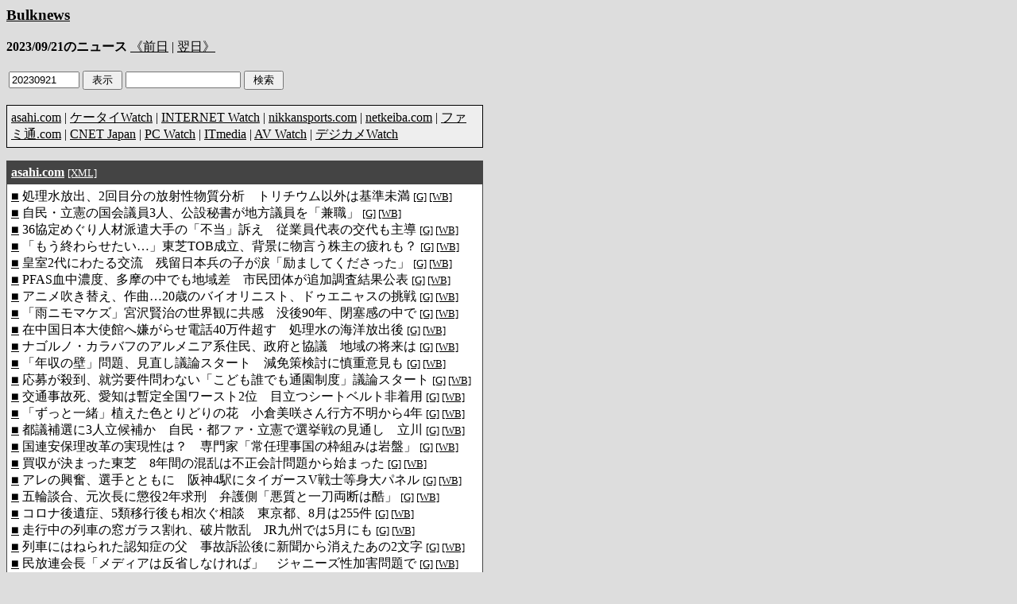

--- FILE ---
content_type: text/html; charset=utf-8
request_url: http://bulknews.net/?date=20230921
body_size: 46196
content:
<HTML>
<HEAD>
<TITLE>Bulknews - RSS Syndication</TITLE>
<link rel="alternate" type="text/html" media="handheld" href="http://bulknews.net/i/" />
</HEAD>
<BODY bgcolor="#DDDDDD" link="#000000" vlink="#888888">
<H3><a href="/">Bulknews</a></H3>



<!-- Navigation -->
<B>2023/09/21のニュース</B>
<A href="/?date=20230920">《前日</A> | <A href="/?date=20230922">翌日》</A><P>



<TABLE>
<TR><TD>
<FORM method="GET" action="/">
<INPUT type="text" name="date" value="20230921" size="9">
<INPUT type="submit" value=" 表示 ">
</FORM>
</TD>
<TD>
<FORM method="GET" action="search.cgi">
<INPUT type="text" name="text" size="16">
<INPUT type="submit" value=" 検索 ">
</FORM>
</TD></TR>
</TABLE>

<!-- navi link -->

<TABLE border="0" cellpadding="0" cellspacing="0" width="600"><TR><TD bgcolor="#000000">
<TABLE border="0" cellpadding="5" cellspacing="1" width="100%">
<TR><TD bgcolor="#EEEEEE"><a href="#1">asahi.com</a> | <a href="#2">ケータイWatch</a> | <a href="#3">INTERNET Watch</a> | <a href="#9">nikkansports.com</a> | <a href="#17">netkeiba.com</a> | <a href="#18">ファミ通.com</a> | <a href="#31">CNET Japan</a> | <a href="#34">PC Watch</a> | <a href="#36">ITmedia</a> | <a href="#37">AV Watch</a> | <a href="#39">デジカメWatch</a></TD>
</TR></TABLE>
</TD></TR></TABLE>


<P>

<A name="1"><!-- navi --></A>
<TABLE border="0" cellpadding="0" cellspacing="0" width="600">
<TR><TD bgcolor="#444444">
	<TABLE border="0" cellpadding="5" cellspacing="1" width="100%">
	<TR><TD bgcolor="#444444"><B><A href="http://www.asahi.com/" target="_blank"><FONT color="#FFFFFF">asahi.com</FONT></A></B> <A href="/rss/rdf.cgi?Asahi"><FONT color="#FFFFFF" size="-1">[XML]</FONT></A></TD></TR>
	<TR><TD bgcolor="#FFFFFF">
<A rel="nofollow" href="go.cgi?id=2886670" target="_blank">■</A> 処理水放出、2回目分の放射性物質分析　トリチウム以外は基準未満 <small><a href="http://www.google.co.jp/search?q=cache:http://www.asahi.com/articles/ASR9P6GVDR9PULBH00D.html">[G]</a> <a href="http://web.archive.org/web/*/http://www.asahi.com/articles/ASR9P6GVDR9PULBH00D.html">[WB]</a></small><BR>
<A rel="nofollow" href="go.cgi?id=2886669" target="_blank">■</A> 自民・立憲の国会議員3人、公設秘書が地方議員を「兼職」 <small><a href="http://www.google.co.jp/search?q=cache:http://www.asahi.com/articles/ASR9P74W9R9PUTIL027.html">[G]</a> <a href="http://web.archive.org/web/*/http://www.asahi.com/articles/ASR9P74W9R9PUTIL027.html">[WB]</a></small><BR>
<A rel="nofollow" href="go.cgi?id=2886668" target="_blank">■</A> 36協定めぐり人材派遣大手の「不当」訴え　従業員代表の交代も主導 <small><a href="http://www.google.co.jp/search?q=cache:http://www.asahi.com/articles/ASR9P6D4BR9PULFA01C.html">[G]</a> <a href="http://web.archive.org/web/*/http://www.asahi.com/articles/ASR9P6D4BR9PULFA01C.html">[WB]</a></small><BR>
<A rel="nofollow" href="go.cgi?id=2886667" target="_blank">■</A> 「もう終わらせたい…」東芝TOB成立、背景に物言う株主の疲れも？ <small><a href="http://www.google.co.jp/search?q=cache:http://www.asahi.com/articles/ASR9P6FDYR9NULFA01Y.html">[G]</a> <a href="http://web.archive.org/web/*/http://www.asahi.com/articles/ASR9P6FDYR9NULFA01Y.html">[WB]</a></small><BR>
<A rel="nofollow" href="go.cgi?id=2886666" target="_blank">■</A> 皇室2代にわたる交流　残留日本兵の子が涙「励ましてくださった」 <small><a href="http://www.google.co.jp/search?q=cache:http://www.asahi.com/articles/ASR9P7346R9NUTIL02M.html">[G]</a> <a href="http://web.archive.org/web/*/http://www.asahi.com/articles/ASR9P7346R9NUTIL02M.html">[WB]</a></small><BR>
<A rel="nofollow" href="go.cgi?id=2886665" target="_blank">■</A> PFAS血中濃度、多摩の中でも地域差　市民団体が追加調査結果公表 <small><a href="http://www.google.co.jp/search?q=cache:http://www.asahi.com/articles/ASR9P76VLR9PUTIL01N.html">[G]</a> <a href="http://web.archive.org/web/*/http://www.asahi.com/articles/ASR9P76VLR9PUTIL01N.html">[WB]</a></small><BR>
<A rel="nofollow" href="go.cgi?id=2886642" target="_blank">■</A> アニメ吹き替え、作曲…20歳のバイオリニスト、ドゥエニャスの挑戦 <small><a href="http://www.google.co.jp/search?q=cache:http://www.asahi.com/articles/ASR9P6KBKR9PUCVL01K.html">[G]</a> <a href="http://web.archive.org/web/*/http://www.asahi.com/articles/ASR9P6KBKR9PUCVL01K.html">[WB]</a></small><BR>
<A rel="nofollow" href="go.cgi?id=2886641" target="_blank">■</A> 「雨ニモマケズ」宮沢賢治の世界観に共感　没後90年、閉塞感の中で <small><a href="http://www.google.co.jp/search?q=cache:http://www.asahi.com/articles/ASR9P62KTR9POXIE00N.html">[G]</a> <a href="http://web.archive.org/web/*/http://www.asahi.com/articles/ASR9P62KTR9POXIE00N.html">[WB]</a></small><BR>
<A rel="nofollow" href="go.cgi?id=2886640" target="_blank">■</A> 在中国日本大使館へ嫌がらせ電話40万件超す　処理水の海洋放出後 <small><a href="http://www.google.co.jp/search?q=cache:http://www.asahi.com/articles/ASR9P66RYR9PUHBI023.html">[G]</a> <a href="http://web.archive.org/web/*/http://www.asahi.com/articles/ASR9P66RYR9PUHBI023.html">[WB]</a></small><BR>
<A rel="nofollow" href="go.cgi?id=2886639" target="_blank">■</A> ナゴルノ・カラバフのアルメニア系住民、政府と協議　地域の将来は <small><a href="http://www.google.co.jp/search?q=cache:http://www.asahi.com/articles/ASR9P6T8TR9PUHBI01C.html">[G]</a> <a href="http://web.archive.org/web/*/http://www.asahi.com/articles/ASR9P6T8TR9PUHBI01C.html">[WB]</a></small><BR>
<A rel="nofollow" href="go.cgi?id=2886638" target="_blank">■</A> 「年収の壁」問題、見直し議論スタート　減免策検討に慎重意見も <small><a href="http://www.google.co.jp/search?q=cache:http://www.asahi.com/articles/ASR9P6J0FR9PUTFL005.html">[G]</a> <a href="http://web.archive.org/web/*/http://www.asahi.com/articles/ASR9P6J0FR9PUTFL005.html">[WB]</a></small><BR>
<A rel="nofollow" href="go.cgi?id=2886637" target="_blank">■</A> 応募が殺到、就労要件問わない「こども誰でも通園制度」議論スタート <small><a href="http://www.google.co.jp/search?q=cache:http://www.asahi.com/articles/ASR9P6HWNR9PUTFL009.html">[G]</a> <a href="http://web.archive.org/web/*/http://www.asahi.com/articles/ASR9P6HWNR9PUTFL009.html">[WB]</a></small><BR>
<A rel="nofollow" href="go.cgi?id=2886636" target="_blank">■</A> 交通事故死、愛知は暫定全国ワースト2位　目立つシートベルト非着用 <small><a href="http://www.google.co.jp/search?q=cache:http://www.asahi.com/articles/ASR9P6QW8R9POIPE006.html">[G]</a> <a href="http://web.archive.org/web/*/http://www.asahi.com/articles/ASR9P6QW8R9POIPE006.html">[WB]</a></small><BR>
<A rel="nofollow" href="go.cgi?id=2886635" target="_blank">■</A> 「ずっと一緒」植えた色とりどりの花　小倉美咲さん行方不明から4年 <small><a href="http://www.google.co.jp/search?q=cache:http://www.asahi.com/articles/ASR9P6QVDR9PUZOB002.html">[G]</a> <a href="http://web.archive.org/web/*/http://www.asahi.com/articles/ASR9P6QVDR9PUZOB002.html">[WB]</a></small><BR>
<A rel="nofollow" href="go.cgi?id=2886608" target="_blank">■</A> 都議補選に3人立候補か　自民・都ファ・立憲で選挙戦の見通し　立川 <small><a href="http://www.google.co.jp/search?q=cache:http://www.asahi.com/articles/ASR9P6GG9R9POXIE023.html">[G]</a> <a href="http://web.archive.org/web/*/http://www.asahi.com/articles/ASR9P6GG9R9POXIE023.html">[WB]</a></small><BR>
<A rel="nofollow" href="go.cgi?id=2886607" target="_blank">■</A> 国連安保理改革の実現性は？　専門家「常任理事国の枠組みは岩盤」 <small><a href="http://www.google.co.jp/search?q=cache:http://www.asahi.com/articles/ASR9P66J1R9PUTFK009.html">[G]</a> <a href="http://web.archive.org/web/*/http://www.asahi.com/articles/ASR9P66J1R9PUTFK009.html">[WB]</a></small><BR>
<A rel="nofollow" href="go.cgi?id=2886606" target="_blank">■</A> 買収が決まった東芝　8年間の混乱は不正会計問題から始まった <small><a href="http://www.google.co.jp/search?q=cache:http://www.asahi.com/articles/ASR9P6DPXR9NULFA021.html">[G]</a> <a href="http://web.archive.org/web/*/http://www.asahi.com/articles/ASR9P6DPXR9NULFA021.html">[WB]</a></small><BR>
<A rel="nofollow" href="go.cgi?id=2886605" target="_blank">■</A> アレの興奮、選手とともに　阪神4駅にタイガースV戦士等身大パネル <small><a href="http://www.google.co.jp/search?q=cache:http://www.asahi.com/articles/ASR9P5T8HR9PPIHB00P.html">[G]</a> <a href="http://web.archive.org/web/*/http://www.asahi.com/articles/ASR9P5T8HR9PPIHB00P.html">[WB]</a></small><BR>
<A rel="nofollow" href="go.cgi?id=2886604" target="_blank">■</A> 五輪談合、元次長に懲役2年求刑　弁護側「悪質と一刀両断は酷」 <small><a href="http://www.google.co.jp/search?q=cache:http://www.asahi.com/articles/ASR9P62HKR9PUTIL00K.html">[G]</a> <a href="http://web.archive.org/web/*/http://www.asahi.com/articles/ASR9P62HKR9PUTIL00K.html">[WB]</a></small><BR>
<A rel="nofollow" href="go.cgi?id=2886603" target="_blank">■</A> コロナ後遺症、5類移行後も相次ぐ相談　東京都、8月は255件 <small><a href="http://www.google.co.jp/search?q=cache:http://www.asahi.com/articles/ASR9P6F8QR9POXIE02M.html">[G]</a> <a href="http://web.archive.org/web/*/http://www.asahi.com/articles/ASR9P6F8QR9POXIE02M.html">[WB]</a></small><BR>
<A rel="nofollow" href="go.cgi?id=2886602" target="_blank">■</A> 走行中の列車の窓ガラス割れ、破片散乱　JR九州では5月にも <small><a href="http://www.google.co.jp/search?q=cache:http://www.asahi.com/articles/ASR9P6CQZR9PTIPE00Y.html">[G]</a> <a href="http://web.archive.org/web/*/http://www.asahi.com/articles/ASR9P6CQZR9PTIPE00Y.html">[WB]</a></small><BR>
<A rel="nofollow" href="go.cgi?id=2886601" target="_blank">■</A> 列車にはねられた認知症の父　事故訴訟後に新聞から消えたあの2文字 <small><a href="http://www.google.co.jp/search?q=cache:http://www.asahi.com/articles/ASR9P6F9PR9POIPE004.html">[G]</a> <a href="http://web.archive.org/web/*/http://www.asahi.com/articles/ASR9P6F9PR9POIPE004.html">[WB]</a></small><BR>
<A rel="nofollow" href="go.cgi?id=2886577" target="_blank">■</A> 民放連会長「メディアは反省しなければ」　ジャニーズ性加害問題で <small><a href="http://www.google.co.jp/search?q=cache:http://www.asahi.com/articles/ASR9P5V00R9PUCVL02Q.html">[G]</a> <a href="http://web.archive.org/web/*/http://www.asahi.com/articles/ASR9P5V00R9PUCVL02Q.html">[WB]</a></small><BR>
<A rel="nofollow" href="go.cgi?id=2886576" target="_blank">■</A> 芝野虎丸名人が開幕3連勝　「人間の感覚と違う」超人の一手で逆襲 <small><a href="http://www.google.co.jp/search?q=cache:http://www.asahi.com/articles/ASR9P5S08R9PUCVL002.html">[G]</a> <a href="http://web.archive.org/web/*/http://www.asahi.com/articles/ASR9P5S08R9PUCVL002.html">[WB]</a></small><BR>
<A rel="nofollow" href="go.cgi?id=2886575" target="_blank">■</A> イスラエルとサウジの「歴史的和平」はなるか　米国軸に進展、課題も <small><a href="http://www.google.co.jp/search?q=cache:http://www.asahi.com/articles/ASR9P5WBMR9PUHBI01D.html">[G]</a> <a href="http://web.archive.org/web/*/http://www.asahi.com/articles/ASR9P5WBMR9PUHBI01D.html">[WB]</a></small><BR>
<A rel="nofollow" href="go.cgi?id=2886574" target="_blank">■</A> ヒジャブ着けぬよう促せば禁錮10年も　イランで罰則強化の法案可決 <small><a href="http://www.google.co.jp/search?q=cache:http://www.asahi.com/articles/ASR9P5VWWR9PUHBI01Y.html">[G]</a> <a href="http://web.archive.org/web/*/http://www.asahi.com/articles/ASR9P5VWWR9PUHBI01Y.html">[WB]</a></small><BR>
<A rel="nofollow" href="go.cgi?id=2886573" target="_blank">■</A> ガソリン税の一部廃止「英断すれば消費者にメリット」　石油連盟会長 <small><a href="http://www.google.co.jp/search?q=cache:http://www.asahi.com/articles/ASR9P62XCR9PUTFK00W.html">[G]</a> <a href="http://web.archive.org/web/*/http://www.asahi.com/articles/ASR9P62XCR9PUTFK00W.html">[WB]</a></small><BR>
<A rel="nofollow" href="go.cgi?id=2886572" target="_blank">■</A> 阪神・オリックスのVパレード、11月に大阪と神戸で交互開催を調整 <small><a href="http://www.google.co.jp/search?q=cache:http://www.asahi.com/articles/ASR9P5H8JR9POXIE01N.html">[G]</a> <a href="http://web.archive.org/web/*/http://www.asahi.com/articles/ASR9P5H8JR9POXIE01N.html">[WB]</a></small><BR>
<A rel="nofollow" href="go.cgi?id=2886571" target="_blank">■</A> 棺に顔を入れないで　ドライアイスによるCO2中毒で亡くなる危険も <small><a href="http://www.google.co.jp/search?q=cache:http://www.asahi.com/articles/ASR9P61KSR9PUTFL00P.html">[G]</a> <a href="http://web.archive.org/web/*/http://www.asahi.com/articles/ASR9P61KSR9PUTFL00P.html">[WB]</a></small><BR>
<A rel="nofollow" href="go.cgi?id=2886570" target="_blank">■</A> 調剤大手「アイン薬局」の社長ら起訴　病院内薬局をめぐる入札妨害 <small><a href="http://www.google.co.jp/search?q=cache:http://www.asahi.com/articles/ASR9P648LR9PIIPE002.html">[G]</a> <a href="http://web.archive.org/web/*/http://www.asahi.com/articles/ASR9P648LR9PIIPE002.html">[WB]</a></small><BR>
<A rel="nofollow" href="go.cgi?id=2886569" target="_blank">■</A> 小笠原諸島の海底火山「噴火浅根」　気象庁が噴火警報を解除 <small><a href="http://www.google.co.jp/search?q=cache:http://www.asahi.com/articles/ASR9P5TKKR9PUTIL00Y.html">[G]</a> <a href="http://web.archive.org/web/*/http://www.asahi.com/articles/ASR9P5TKKR9PUTIL00Y.html">[WB]</a></small><BR>
<A rel="nofollow" href="go.cgi?id=2886568" target="_blank">■</A> HIV検査の結果が来ない　1年待った男性が知った刑務所の「うそ」 <small><a href="http://www.google.co.jp/search?q=cache:http://www.asahi.com/articles/ASR9P651WR9HUTIL02S.html">[G]</a> <a href="http://web.archive.org/web/*/http://www.asahi.com/articles/ASR9P651WR9HUTIL02S.html">[WB]</a></small><BR>
<A rel="nofollow" href="go.cgi?id=2886567" target="_blank">■</A> 聖路加牧師の性暴力「加害側支持する声明で二次被害」　女性が提訴 <small><a href="http://www.google.co.jp/search?q=cache:http://www.asahi.com/articles/ASR9P66NSR8TUTIL036.html">[G]</a> <a href="http://web.archive.org/web/*/http://www.asahi.com/articles/ASR9P66NSR8TUTIL036.html">[WB]</a></small><BR>
<A rel="nofollow" href="go.cgi?id=2886566" target="_blank">■</A> HIV「陽性」、刑務所が1年間知らせずエイズ発症　国が男性と和解 <small><a href="http://www.google.co.jp/search?q=cache:http://www.asahi.com/articles/ASR9P63QWR9HUTIL02T.html">[G]</a> <a href="http://web.archive.org/web/*/http://www.asahi.com/articles/ASR9P63QWR9HUTIL02T.html">[WB]</a></small><BR>
<A rel="nofollow" href="go.cgi?id=2886565" target="_blank">■</A> インフルエンザ、東京都内でも「流行注意報」　9月の発令は異例 <small><a href="http://www.google.co.jp/search?q=cache:http://www.asahi.com/articles/ASR9P6F6RR9POXIE015.html">[G]</a> <a href="http://web.archive.org/web/*/http://www.asahi.com/articles/ASR9P6F6RR9POXIE015.html">[WB]</a></small><BR>
<A rel="nofollow" href="go.cgi?id=2886525" target="_blank">■</A> ウクライナ支えたポーランド、関係険悪に　「もう武器提供しない」 <small><a href="http://www.google.co.jp/search?q=cache:http://www.asahi.com/articles/ASR9P4FNRR9PUHBI00D.html">[G]</a> <a href="http://web.archive.org/web/*/http://www.asahi.com/articles/ASR9P4FNRR9PUHBI00D.html">[WB]</a></small><BR>
<A rel="nofollow" href="go.cgi?id=2886524" target="_blank">■</A> 韓国国会、野党代表の逮捕同意案可決　党内から造反、総選挙に影響か <small><a href="http://www.google.co.jp/search?q=cache:http://www.asahi.com/articles/ASR9P5SLVR9PUHBI01X.html">[G]</a> <a href="http://web.archive.org/web/*/http://www.asahi.com/articles/ASR9P5SLVR9PUHBI01X.html">[WB]</a></small><BR>
<A rel="nofollow" href="go.cgi?id=2886523" target="_blank">■</A> 韓国、北朝鮮国防相らに独自制裁追加　ロシアとの軍事協力に対抗姿勢 <small><a href="http://www.google.co.jp/search?q=cache:http://www.asahi.com/articles/ASR9P5STVR9PUHBI022.html">[G]</a> <a href="http://web.archive.org/web/*/http://www.asahi.com/articles/ASR9P5STVR9PUHBI022.html">[WB]</a></small><BR>
<A rel="nofollow" href="go.cgi?id=2886522" target="_blank">■</A> ブラウニーは賃金数カ月分、インフレ率400%　混乱続くベネズエラ <small><a href="http://www.google.co.jp/search?q=cache:http://www.asahi.com/articles/ASR9K00VZR94UHBI027.html">[G]</a> <a href="http://web.archive.org/web/*/http://www.asahi.com/articles/ASR9K00VZR94UHBI027.html">[WB]</a></small><BR>
<A rel="nofollow" href="go.cgi?id=2886521" target="_blank">■</A> 自民・麻生副総裁、国民民主前参院議員の矢田首相補佐官と面会 <small><a href="http://www.google.co.jp/search?q=cache:http://www.asahi.com/articles/ASR9P5RLVR9PUTFK007.html">[G]</a> <a href="http://web.archive.org/web/*/http://www.asahi.com/articles/ASR9P5RLVR9PUTFK007.html">[WB]</a></small><BR>
<A rel="nofollow" href="go.cgi?id=2886520" target="_blank">■</A> 【そもそも解説】東芝ってどんな会社？「日本初」の製品あれもこれも <small><a href="http://www.google.co.jp/search?q=cache:http://www.asahi.com/articles/ASR9P5RP3R9NULFA008.html">[G]</a> <a href="http://web.archive.org/web/*/http://www.asahi.com/articles/ASR9P5RP3R9NULFA008.html">[WB]</a></small><BR>
<A rel="nofollow" href="go.cgi?id=2886519" target="_blank">■</A> クラゲがいないのに「クラゲ館」　万博テーマのパビリオン、半屋外 <small><a href="http://www.google.co.jp/search?q=cache:http://www.asahi.com/articles/ASR9P5TN3R9NULFA01G.html">[G]</a> <a href="http://web.archive.org/web/*/http://www.asahi.com/articles/ASR9P5TN3R9NULFA01G.html">[WB]</a></small><BR>
<A rel="nofollow" href="go.cgi?id=2886518" target="_blank">■</A> 「出資金は事業買う参加料」歴代2位の東芝買収、JIP内の思惑色々 <small><a href="http://www.google.co.jp/search?q=cache:http://www.asahi.com/articles/ASR9P5JLTR9NULFA01Z.html">[G]</a> <a href="http://web.archive.org/web/*/http://www.asahi.com/articles/ASR9P5JLTR9NULFA01Z.html">[WB]</a></small><BR>
<A rel="nofollow" href="go.cgi?id=2886517" target="_blank">■</A> 「殺人容疑で捜査を」別府ひき逃げ事件で遺族ら告訴　5万人超署名も <small><a href="http://www.google.co.jp/search?q=cache:http://www.asahi.com/articles/ASR9P5CN5R9NTPJB009.html">[G]</a> <a href="http://web.archive.org/web/*/http://www.asahi.com/articles/ASR9P5CN5R9NTPJB009.html">[WB]</a></small><BR>
<A rel="nofollow" href="go.cgi?id=2886516" target="_blank">■</A> ガーシー被告の保釈を認める決定　保証金は3千万円　東京地裁 <small><a href="http://www.google.co.jp/search?q=cache:http://www.asahi.com/articles/ASR9P5V8RR9PUTIL02K.html">[G]</a> <a href="http://web.archive.org/web/*/http://www.asahi.com/articles/ASR9P5V8RR9PUTIL02K.html">[WB]</a></small><BR>
<A rel="nofollow" href="go.cgi?id=2886515" target="_blank">■</A> セックスとは、愛とは　「50歳からの性教育」が男性に伝えること <small><a href="http://www.google.co.jp/search?q=cache:http://www.asahi.com/articles/ASR9G532MR8VOXIE011.html">[G]</a> <a href="http://web.archive.org/web/*/http://www.asahi.com/articles/ASR9G532MR8VOXIE011.html">[WB]</a></small><BR>
<A rel="nofollow" href="go.cgi?id=2886483" target="_blank">■</A> 街角の人、「不審者」と決めつけ「逮捕」　SNSへの動画投稿に批判 <small><a href="http://www.google.co.jp/search?q=cache:http://www.asahi.com/articles/ASR9P55LNR95UTIL007.html">[G]</a> <a href="http://web.archive.org/web/*/http://www.asahi.com/articles/ASR9P55LNR95UTIL007.html">[WB]</a></small><BR>
<A rel="nofollow" href="go.cgi?id=2886482" target="_blank">■</A> 日本で最も多い大腸がん、手術後の職場復帰はいつ？　1年後は？ <small><a href="http://www.google.co.jp/search?q=cache:http://www.asahi.com/articles/ASR9N6SVZR9MPLBJ008.html">[G]</a> <a href="http://web.archive.org/web/*/http://www.asahi.com/articles/ASR9N6SVZR9MPLBJ008.html">[WB]</a></small><BR>
<A rel="nofollow" href="go.cgi?id=2886481" target="_blank">■</A> サウジ皇太子が米FOXに出演　イスラエルとの正常化、合意に意欲 <small><a href="http://www.google.co.jp/search?q=cache:http://www.asahi.com/articles/ASR9P3DS1R9PUHBI006.html">[G]</a> <a href="http://web.archive.org/web/*/http://www.asahi.com/articles/ASR9P3DS1R9PUHBI006.html">[WB]</a></small><BR>
<A rel="nofollow" href="go.cgi?id=2886480" target="_blank">■</A> ゼレンスキー氏「国連行き詰まっている」　安保理改革主張、岸田氏も <small><a href="http://www.google.co.jp/search?q=cache:http://www.asahi.com/articles/ASR9P54BWR9PUHBI00F.html">[G]</a> <a href="http://web.archive.org/web/*/http://www.asahi.com/articles/ASR9P54BWR9PUHBI00F.html">[WB]</a></small><BR>
<A rel="nofollow" href="go.cgi?id=2886479" target="_blank">■</A> 「旧統一教会への解散命令請求で問題は何も解決せず」 自民・村上氏 <small><a href="http://www.google.co.jp/search?q=cache:http://www.asahi.com/articles/ASR9P5F5NR9PUTFK00K.html">[G]</a> <a href="http://web.archive.org/web/*/http://www.asahi.com/articles/ASR9P5F5NR9PUTFK00K.html">[WB]</a></small><BR>
<A rel="nofollow" href="go.cgi?id=2886478" target="_blank">■</A> キャリア官僚、秋試験の志願者数が大幅増　「19歳受験可」が影響か <small><a href="http://www.google.co.jp/search?q=cache:http://www.asahi.com/articles/ASR9P5GRVR9PULFA00Q.html">[G]</a> <a href="http://web.archive.org/web/*/http://www.asahi.com/articles/ASR9P5GRVR9PULFA00Q.html">[WB]</a></small><BR>
<A rel="nofollow" href="go.cgi?id=2886477" target="_blank">■</A> 日野自動車、商用車連合に復帰へ　エンジン不正で昨年8月に除名 <small><a href="http://www.google.co.jp/search?q=cache:http://www.asahi.com/articles/ASR9P5GF2R9PULFA017.html">[G]</a> <a href="http://web.archive.org/web/*/http://www.asahi.com/articles/ASR9P5GF2R9PULFA017.html">[WB]</a></small><BR>
<A rel="nofollow" href="go.cgi?id=2886476" target="_blank">■</A> 西九州新幹線開業の経済効果は1736億円　それでも冷静な地元企業 <small><a href="http://www.google.co.jp/search?q=cache:http://www.asahi.com/articles/ASR9P5DK0R9PTIPE009.html">[G]</a> <a href="http://web.archive.org/web/*/http://www.asahi.com/articles/ASR9P5DK0R9PTIPE009.html">[WB]</a></small><BR>
<A rel="nofollow" href="go.cgi?id=2886475" target="_blank">■</A> オリックスV3でも…人気は阪神　若者に変化もメディアは変わらず？ <small><a href="http://www.google.co.jp/search?q=cache:http://www.asahi.com/articles/ASR9F53J8R9DOXIE01B.html">[G]</a> <a href="http://web.archive.org/web/*/http://www.asahi.com/articles/ASR9F53J8R9DOXIE01B.html">[WB]</a></small><BR>
<A rel="nofollow" href="go.cgi?id=2886474" target="_blank">■</A> 障害者施設で食材費過大徴収　経済的虐待の疑い、厚労省が調査指示 <small><a href="http://www.google.co.jp/search?q=cache:http://www.asahi.com/articles/ASR9P5G6ZR9POIPE009.html">[G]</a> <a href="http://web.archive.org/web/*/http://www.asahi.com/articles/ASR9P5G6ZR9POIPE009.html">[WB]</a></small><BR>
<A rel="nofollow" href="go.cgi?id=2886473" target="_blank">■</A> 免許更新に来たら「一日署長」を頼まれ…　演歌歌手の香西かおりさん <small><a href="http://www.google.co.jp/search?q=cache:http://www.asahi.com/articles/ASR9P5GNVR9POXIE01W.html">[G]</a> <a href="http://web.archive.org/web/*/http://www.asahi.com/articles/ASR9P5GNVR9POXIE01W.html">[WB]</a></small><BR>
<A rel="nofollow" href="go.cgi?id=2886472" target="_blank">■</A> 慶応大生が愛した「つるの屋」再現　ペナントや看板メニューも忠実に <small><a href="http://www.google.co.jp/search?q=cache:http://www.asahi.com/articles/ASR9N6G3YR9NOXIE003.html">[G]</a> <a href="http://web.archive.org/web/*/http://www.asahi.com/articles/ASR9N6G3YR9NOXIE003.html">[WB]</a></small><BR>
<A rel="nofollow" href="go.cgi?id=2886471" target="_blank">■</A> 魯山人も愛した京の老舗豆腐店、長期休業知らせる紙を貼りだすと…… <small><a href="http://www.google.co.jp/search?q=cache:http://www.asahi.com/articles/ASR9N5D46R9MPLZB00R.html">[G]</a> <a href="http://web.archive.org/web/*/http://www.asahi.com/articles/ASR9N5D46R9MPLZB00R.html">[WB]</a></small><BR>
<A rel="nofollow" href="go.cgi?id=2886470" target="_blank">■</A> 首元まで水が迫ったあの日、牛は流された　酪農家「八方ふさがり」 <small><a href="http://www.google.co.jp/search?q=cache:http://www.asahi.com/articles/ASR9J01SPR9DUDCB013.html">[G]</a> <a href="http://web.archive.org/web/*/http://www.asahi.com/articles/ASR9J01SPR9DUDCB013.html">[WB]</a></small><BR>
<A rel="nofollow" href="go.cgi?id=2886469" target="_blank">■</A> 岡山の山中に大量の大麻草　栽培容疑で2人を逮捕「自分で使うため」 <small><a href="http://www.google.co.jp/search?q=cache:http://www.asahi.com/articles/ASR9P5588R9PPPZB008.html">[G]</a> <a href="http://web.archive.org/web/*/http://www.asahi.com/articles/ASR9P5588R9PPPZB008.html">[WB]</a></small><BR>
<A rel="nofollow" href="go.cgi?id=2886435" target="_blank">■</A> すきま風のバイデン・ルラ氏、労働者支援では利害一致　重なる支持層 <small><a href="http://www.google.co.jp/search?q=cache:http://www.asahi.com/articles/ASR9P43XRR9PUHBI00V.html">[G]</a> <a href="http://web.archive.org/web/*/http://www.asahi.com/articles/ASR9P43XRR9PUHBI00V.html">[WB]</a></small><BR>
<A rel="nofollow" href="go.cgi?id=2886434" target="_blank">■</A> 高市早苗氏、自民奈良県連会長を辞任　大臣留任で「中途半端になる」 <small><a href="http://www.google.co.jp/search?q=cache:http://www.asahi.com/articles/ASR9P567BR9PPOMB00M.html">[G]</a> <a href="http://web.archive.org/web/*/http://www.asahi.com/articles/ASR9P567BR9PPOMB00M.html">[WB]</a></small><BR>
<A rel="nofollow" href="go.cgi?id=2886433" target="_blank">■</A> 日テレ、スタジオジブリを子会社化へ　85年から作品をテレビで放送 <small><a href="http://www.google.co.jp/search?q=cache:http://www.asahi.com/articles/ASR9P53XGR9PUCVL022.html">[G]</a> <a href="http://web.archive.org/web/*/http://www.asahi.com/articles/ASR9P53XGR9PUCVL022.html">[WB]</a></small><BR>
<A rel="nofollow" href="go.cgi?id=2886432" target="_blank">■</A> 米金融引き締め長期化か、インフレを警戒　円安10カ月半ぶり水準に <small><a href="http://www.google.co.jp/search?q=cache:http://www.asahi.com/articles/ASR9P54JRR9PULFA008.html">[G]</a> <a href="http://web.archive.org/web/*/http://www.asahi.com/articles/ASR9P54JRR9PULFA008.html">[WB]</a></small><BR>
<A rel="nofollow" href="go.cgi?id=2886431" target="_blank">■</A> 殺人・強盗など誘うネット情報148件に削除要請　実施はうち77件 <small><a href="http://www.google.co.jp/search?q=cache:http://www.asahi.com/articles/ASR9P4H5LR9NUTIL011.html">[G]</a> <a href="http://web.archive.org/web/*/http://www.asahi.com/articles/ASR9P4H5LR9NUTIL011.html">[WB]</a></small><BR>
<A rel="nofollow" href="go.cgi?id=2886430" target="_blank">■</A> 「脱炭素」に生かす避難の取り組み　津波34m想定の町の次の一手 <small><a href="http://www.google.co.jp/search?q=cache:http://www.asahi.com/articles/ASR9H4TRLR9FPLZU005.html">[G]</a> <a href="http://web.archive.org/web/*/http://www.asahi.com/articles/ASR9H4TRLR9FPLZU005.html">[WB]</a></small><BR>
<A rel="nofollow" href="go.cgi?id=2886402" target="_blank">■</A> ニュースのプラットフォームは「優先的地位の可能性」　公取委が調査 <small><a href="http://www.google.co.jp/search?q=cache:http://www.asahi.com/articles/ASR9P517NR9NULFA00N.html">[G]</a> <a href="http://web.archive.org/web/*/http://www.asahi.com/articles/ASR9P517NR9NULFA00N.html">[WB]</a></small><BR>
<A rel="nofollow" href="go.cgi?id=2886401" target="_blank">■</A> 出土品は増え続け、収蔵庫はあふれる　どこにしまう問題に悩む自治体 <small><a href="http://www.google.co.jp/search?q=cache:http://www.asahi.com/articles/ASR9N6H7QR94ULZU004.html">[G]</a> <a href="http://web.archive.org/web/*/http://www.asahi.com/articles/ASR9N6H7QR94ULZU004.html">[WB]</a></small><BR>
<A rel="nofollow" href="go.cgi?id=2886400" target="_blank">■</A> 米政府、ベネズエラ移民47万人に就労許可へ　越境者、NYにも殺到 <small><a href="http://www.google.co.jp/search?q=cache:http://www.asahi.com/articles/ASR9P4JHMR9PUHBI010.html">[G]</a> <a href="http://web.archive.org/web/*/http://www.asahi.com/articles/ASR9P4JHMR9PUHBI010.html">[WB]</a></small><BR>
<A rel="nofollow" href="go.cgi?id=2886399" target="_blank">■</A> 北朝鮮・ロシアの軍事取引「韓国を狙う挑発」　尹氏が国連演説で批判 <small><a href="http://www.google.co.jp/search?q=cache:http://www.asahi.com/articles/ASR9P4FQFR9PUHBI007.html">[G]</a> <a href="http://web.archive.org/web/*/http://www.asahi.com/articles/ASR9P4FQFR9PUHBI007.html">[WB]</a></small><BR>
<A rel="nofollow" href="go.cgi?id=2886398" target="_blank">■</A> オーブントースターで土鍋ご飯を　四日市萬古焼の「おひつ」を考案 <small><a href="http://www.google.co.jp/search?q=cache:http://www.asahi.com/articles/ASR9N5527R94ONFB002.html">[G]</a> <a href="http://web.archive.org/web/*/http://www.asahi.com/articles/ASR9N5527R94ONFB002.html">[WB]</a></small><BR>
<A rel="nofollow" href="go.cgi?id=2886397" target="_blank">■</A> 偽造身分証約70枚押収、製造「工場」か　公文書偽造容疑の男宅 <small><a href="http://www.google.co.jp/search?q=cache:http://www.asahi.com/articles/ASR9P3W63R9NUTNB00X.html">[G]</a> <a href="http://web.archive.org/web/*/http://www.asahi.com/articles/ASR9P3W63R9NUTNB00X.html">[WB]</a></small><BR>
<A rel="nofollow" href="go.cgi?id=2886396" target="_blank">■</A> 「考えられない」ミス、原因は認知症…半年で退職2度　でも前を向く <small><a href="http://www.google.co.jp/search?q=cache:http://www.asahi.com/articles/ASR9M6RF1R8XUTFL01K.html">[G]</a> <a href="http://web.archive.org/web/*/http://www.asahi.com/articles/ASR9M6RF1R8XUTFL01K.html">[WB]</a></small><BR>
<A rel="nofollow" href="go.cgi?id=2886395" target="_blank">■</A> 遺骨に墨で書かれた番号　京大に返還を求める、琉球王族の子孫の思い <small><a href="http://www.google.co.jp/search?q=cache:http://www.asahi.com/articles/ASR9P3SY0R9KPTIL001.html">[G]</a> <a href="http://web.archive.org/web/*/http://www.asahi.com/articles/ASR9P3SY0R9KPTIL001.html">[WB]</a></small><BR>
<A rel="nofollow" href="go.cgi?id=2886368" target="_blank">■</A> テノール歌手ステファン・グールドさん死去　ワーグナーの世界的名手 <small><a href="http://www.google.co.jp/search?q=cache:http://www.asahi.com/articles/ASR9P4HW3R9PULZU00H.html">[G]</a> <a href="http://web.archive.org/web/*/http://www.asahi.com/articles/ASR9P4HW3R9PULZU00H.html">[WB]</a></small><BR>
<A rel="nofollow" href="go.cgi?id=2886367" target="_blank">■</A> 作家・竹本健治さんが亡き友と作った影絵劇　半世紀前の音源で映像化 <small><a href="http://www.google.co.jp/search?q=cache:http://www.asahi.com/articles/ASR9N5RP6R98PIHB00R.html">[G]</a> <a href="http://web.archive.org/web/*/http://www.asahi.com/articles/ASR9N5RP6R98PIHB00R.html">[WB]</a></small><BR>
<A rel="nofollow" href="go.cgi?id=2886366" target="_blank">■</A> ルラ氏、ゼレンスキー氏とようやく初会談　広島サミットではすれ違い <small><a href="http://www.google.co.jp/search?q=cache:http://www.asahi.com/articles/ASR9P3GY3R9PUHBI00C.html">[G]</a> <a href="http://web.archive.org/web/*/http://www.asahi.com/articles/ASR9P3GY3R9PUHBI00C.html">[WB]</a></small><BR>
<A rel="nofollow" href="go.cgi?id=2886365" target="_blank">■</A> プーチン氏が正恩氏に見せた甘い顔　4年半前は軽視、逆転した力関係 <small><a href="http://www.google.co.jp/search?q=cache:http://www.asahi.com/articles/ASR9M332SR9LUSPT001.html">[G]</a> <a href="http://web.archive.org/web/*/http://www.asahi.com/articles/ASR9M332SR9LUSPT001.html">[WB]</a></small><BR>
<A rel="nofollow" href="go.cgi?id=2886364" target="_blank">■</A> 上川外相、NYでウクライナ外相と会談「就任前から関心、フォロー」 <small><a href="http://www.google.co.jp/search?q=cache:http://www.asahi.com/articles/ASR9P4JQSR9PULFA00V.html">[G]</a> <a href="http://web.archive.org/web/*/http://www.asahi.com/articles/ASR9P4JQSR9PULFA00V.html">[WB]</a></small><BR>
<A rel="nofollow" href="go.cgi?id=2886363" target="_blank">■</A> 東芝を買収した投資ファンド「JIP」　取材に応じない黒子の手腕は <small><a href="http://www.google.co.jp/search?q=cache:http://www.asahi.com/articles/ASR9P4J2SR9HULFA02C.html">[G]</a> <a href="http://web.archive.org/web/*/http://www.asahi.com/articles/ASR9P4J2SR9HULFA02C.html">[WB]</a></small><BR>
<A rel="nofollow" href="go.cgi?id=2886362" target="_blank">■</A> ガソリン182.0円また値下がり　本体価格は高騰、膨らむ税金投入 <small><a href="http://www.google.co.jp/search?q=cache:http://www.asahi.com/articles/ASR9P33GQR9NULFA00H.html">[G]</a> <a href="http://web.archive.org/web/*/http://www.asahi.com/articles/ASR9P33GQR9NULFA00H.html">[WB]</a></small><BR>
<A rel="nofollow" href="go.cgi?id=2886361" target="_blank">■</A> 「部下が上司を評価」の働き方改革　奈良県庁の事なかれ主義変わるか <small><a href="http://www.google.co.jp/search?q=cache:http://www.asahi.com/articles/ASR9P2T1GR9GPOMB00F.html">[G]</a> <a href="http://web.archive.org/web/*/http://www.asahi.com/articles/ASR9P2T1GR9GPOMB00F.html">[WB]</a></small><BR>
<A rel="nofollow" href="go.cgi?id=2886360" target="_blank">■</A> 「育てる漁業」無人化へ、空腹具合をAIが判断、長崎大が新技術 <small><a href="http://www.google.co.jp/search?q=cache:http://www.asahi.com/articles/ASR9N65QFR96TOLB005.html">[G]</a> <a href="http://web.archive.org/web/*/http://www.asahi.com/articles/ASR9N65QFR96TOLB005.html">[WB]</a></small><BR>
<A rel="nofollow" href="go.cgi?id=2886359" target="_blank">■</A> デジタル活用で山岳救助をスムーズに　三重県警、地図アプリを活用 <small><a href="http://www.google.co.jp/search?q=cache:http://www.asahi.com/articles/ASR9N6D85R9NONFB001.html">[G]</a> <a href="http://web.archive.org/web/*/http://www.asahi.com/articles/ASR9N6D85R9NONFB001.html">[WB]</a></small><BR>
<A rel="nofollow" href="go.cgi?id=2886358" target="_blank">■</A> 国立がん研究センター元医長を逮捕　機器選定で170万円収賄容疑 <small><a href="http://www.google.co.jp/search?q=cache:http://www.asahi.com/articles/ASR9P4KF4R9PUTIL00R.html">[G]</a> <a href="http://web.archive.org/web/*/http://www.asahi.com/articles/ASR9P4KF4R9PUTIL00R.html">[WB]</a></small><BR>
<A rel="nofollow" href="go.cgi?id=2886335" target="_blank">■</A> 豪雨災害→生息地の川で復旧工事、生き延びた希少魚守る新たな試み <small><a href="http://www.google.co.jp/search?q=cache:http://www.asahi.com/articles/ASR9J0CH0R80TIPE017.html">[G]</a> <a href="http://web.archive.org/web/*/http://www.asahi.com/articles/ASR9J0CH0R80TIPE017.html">[WB]</a></small><BR>
<A rel="nofollow" href="go.cgi?id=2886334" target="_blank">■</A> 後藤洋平のコレクション日記　ミラノ開幕、初日からスター来場で騒然 <small><a href="http://www.google.co.jp/search?q=cache:http://www.asahi.com/articles/ASR9P31JNR9PULZU004.html">[G]</a> <a href="http://web.archive.org/web/*/http://www.asahi.com/articles/ASR9P31JNR9PULZU004.html">[WB]</a></small><BR>
<A rel="nofollow" href="go.cgi?id=2886333" target="_blank">■</A> 草花が生み出す六花の美　人工雪生んだ「雪博士」ゆかりの山荘で個展 <small><a href="http://www.google.co.jp/search?q=cache:http://www.asahi.com/articles/ASR9N7VF0R9GIIPE00V.html">[G]</a> <a href="http://web.archive.org/web/*/http://www.asahi.com/articles/ASR9N7VF0R9GIIPE00V.html">[WB]</a></small><BR>
<A rel="nofollow" href="go.cgi?id=2886332" target="_blank">■</A> 望海風斗があこがれた羽山紀代美の振り付け　男役の喜び教わった <small><a href="http://www.google.co.jp/search?q=cache:http://www.asahi.com/articles/ASR9D6D7ZR8SPLZU001.html">[G]</a> <a href="http://web.archive.org/web/*/http://www.asahi.com/articles/ASR9D6D7ZR8SPLZU001.html">[WB]</a></small><BR>
<A rel="nofollow" href="go.cgi?id=2886331" target="_blank">■</A> ナゴルノカラバフで「主権を回復」　アゼルバイジャンが勝利宣言 <small><a href="http://www.google.co.jp/search?q=cache:http://www.asahi.com/articles/ASR9P3DW8R9PUHBI00B.html">[G]</a> <a href="http://web.archive.org/web/*/http://www.asahi.com/articles/ASR9P3DW8R9PUHBI00B.html">[WB]</a></small><BR>
<A rel="nofollow" href="go.cgi?id=2886330" target="_blank">■</A> 「中国への働きかけ継続」　アステラス社員の刑事勾留めぐり官房長官 <small><a href="http://www.google.co.jp/search?q=cache:http://www.asahi.com/articles/ASR9P412JR9PULFA00P.html">[G]</a> <a href="http://web.archive.org/web/*/http://www.asahi.com/articles/ASR9P412JR9PULFA00P.html">[WB]</a></small><BR>
<A rel="nofollow" href="go.cgi?id=2886329" target="_blank">■</A> 仙台市がパートナーシップ制度を導入へ　政令指定市では最後の表明 <small><a href="http://www.google.co.jp/search?q=cache:http://www.asahi.com/articles/ASR9N6R9GR9NUNHB001.html">[G]</a> <a href="http://web.archive.org/web/*/http://www.asahi.com/articles/ASR9N6R9GR9NUNHB001.html">[WB]</a></small><BR>
<A rel="nofollow" href="go.cgi?id=2886328" target="_blank">■</A> 山手線にハチ公マーク車両が登場　生誕100年をお祝い <small><a href="http://www.google.co.jp/search?q=cache:http://www.asahi.com/articles/ASR9N7J1GR9NOXIE023.html">[G]</a> <a href="http://web.archive.org/web/*/http://www.asahi.com/articles/ASR9N7J1GR9NOXIE023.html">[WB]</a></small><BR>
<A rel="nofollow" href="go.cgi?id=2886327" target="_blank">■</A> 海のビオトープ、淡水魚のコイ人気の不思議　「推し」探しまで発展 <small><a href="http://www.google.co.jp/search?q=cache:http://www.asahi.com/articles/ASR9N74GPR9MPXLB001.html">[G]</a> <a href="http://web.archive.org/web/*/http://www.asahi.com/articles/ASR9N74GPR9MPXLB001.html">[WB]</a></small><BR>
<A rel="nofollow" href="go.cgi?id=2886326" target="_blank">■</A> 認知症カフェ8割「本人の参加が課題」　21日はアルツハイマーデー <small><a href="http://www.google.co.jp/search?q=cache:http://www.asahi.com/articles/ASR9M4JXNR9FUTFL00V.html">[G]</a> <a href="http://web.archive.org/web/*/http://www.asahi.com/articles/ASR9M4JXNR9FUTFL00V.html">[WB]</a></small><BR>
<A rel="nofollow" href="go.cgi?id=2886325" target="_blank">■</A> 「自分を大切にするとは」少年院で向き合った問い　寮で答えを探して <small><a href="http://www.google.co.jp/search?q=cache:http://www.asahi.com/articles/ASR9C3R4GR6XPTJB01H.html">[G]</a> <a href="http://web.archive.org/web/*/http://www.asahi.com/articles/ASR9C3R4GR6XPTJB01H.html">[WB]</a></small><BR>
<A rel="nofollow" href="go.cgi?id=2886324" target="_blank">■</A> 子ども3万4千人の医療証に印字ミス　東京・文京区、確認忘れで再送 <small><a href="http://www.google.co.jp/search?q=cache:http://www.asahi.com/articles/ASR9P3TMLR9POXIE00C.html">[G]</a> <a href="http://web.archive.org/web/*/http://www.asahi.com/articles/ASR9P3TMLR9POXIE00C.html">[WB]</a></small><BR>
<A rel="nofollow" href="go.cgi?id=2886287" target="_blank">■</A> 「グッチを、もっと」　ミラノデビューを前に新デザイナーが明かす <small><a href="http://www.google.co.jp/search?q=cache:http://www.asahi.com/articles/ASR9M53TCR9MULZU00P.html">[G]</a> <a href="http://web.archive.org/web/*/http://www.asahi.com/articles/ASR9M53TCR9MULZU00P.html">[WB]</a></small><BR>
<A rel="nofollow" href="go.cgi?id=2886286" target="_blank">■</A> 岡山市職員の名札を名字だけに 「SNSに名前さらす」言われた例も <small><a href="http://www.google.co.jp/search?q=cache:http://www.asahi.com/articles/ASR9N73QBR96PPZB00N.html">[G]</a> <a href="http://web.archive.org/web/*/http://www.asahi.com/articles/ASR9N73QBR96PPZB00N.html">[WB]</a></small><BR>
<A rel="nofollow" href="go.cgi?id=2886285" target="_blank">■</A> 米アマゾン「アレクサ」に生成AI　対話機能が向上、家庭の機器でも <small><a href="http://www.google.co.jp/search?q=cache:http://www.asahi.com/articles/ASR9P3Q9QR9PUHBI008.html">[G]</a> <a href="http://web.archive.org/web/*/http://www.asahi.com/articles/ASR9P3Q9QR9PUHBI008.html">[WB]</a></small><BR>
<A rel="nofollow" href="go.cgi?id=2886284" target="_blank">■</A> 悔しさもあった「アレ」　阪神・島田海吏が胸に刻んだ新たな決意 <small><a href="http://www.google.co.jp/search?q=cache:http://www.asahi.com/articles/ASR9N42FVR9KPTQP00V.html">[G]</a> <a href="http://web.archive.org/web/*/http://www.asahi.com/articles/ASR9N42FVR9KPTQP00V.html">[WB]</a></small><BR>
<A rel="nofollow" href="go.cgi?id=2886283" target="_blank">■</A> 桐生祥秀が持つ「あと2年」の危機感　環境を一新し、取り戻した感覚 <small><a href="http://www.google.co.jp/search?q=cache:http://www.asahi.com/articles/ASR9N73JCR9MUTQP01T.html">[G]</a> <a href="http://web.archive.org/web/*/http://www.asahi.com/articles/ASR9N73JCR9MUTQP01T.html">[WB]</a></small><BR>
<A rel="nofollow" href="go.cgi?id=2886282" target="_blank">■</A> 道頓堀川の水位を上げていた　大阪市「阪神ファンがケガしないよう」 <small><a href="http://www.google.co.jp/search?q=cache:http://www.asahi.com/articles/ASR9P3SFBR9POXIE008.html">[G]</a> <a href="http://web.archive.org/web/*/http://www.asahi.com/articles/ASR9P3SFBR9POXIE008.html">[WB]</a></small><BR>
<A rel="nofollow" href="go.cgi?id=2886281" target="_blank">■</A> ジュニア世代の国内最高峰で優勝、11歳の強みは「展開力」　憧れは <small><a href="http://www.google.co.jp/search?q=cache:http://www.asahi.com/articles/ASR9N6S4PR9MUZHB00S.html">[G]</a> <a href="http://web.archive.org/web/*/http://www.asahi.com/articles/ASR9N6S4PR9MUZHB00S.html">[WB]</a></small><BR>
<A rel="nofollow" href="go.cgi?id=2886280" target="_blank">■</A> 児童養護施設で職員と少女が同じ布団　本部責任者「管理徹底できず」 <small><a href="http://www.google.co.jp/search?q=cache:http://www.asahi.com/articles/ASR9P35P6R9NULOB00Y.html">[G]</a> <a href="http://web.archive.org/web/*/http://www.asahi.com/articles/ASR9P35P6R9NULOB00Y.html">[WB]</a></small><BR>
<A rel="nofollow" href="go.cgi?id=2886279" target="_blank">■</A> 片手でも、左利きでも「使いやすい」　まひ患者の声で作ったリュック <small><a href="http://www.google.co.jp/search?q=cache:http://www.asahi.com/articles/ASR9M5WJWR9MUTIL00K.html">[G]</a> <a href="http://web.archive.org/web/*/http://www.asahi.com/articles/ASR9M5WJWR9MUTIL00K.html">[WB]</a></small><BR>
<A rel="nofollow" href="go.cgi?id=2886278" target="_blank">■</A> 「リストラ」で消えゆく全国の灯台　キャラクター化でいかす動きも <small><a href="http://www.google.co.jp/search?q=cache:http://www.asahi.com/articles/ASR976V69R8LUGTB00J.html">[G]</a> <a href="http://web.archive.org/web/*/http://www.asahi.com/articles/ASR976V69R8LUGTB00J.html">[WB]</a></small><BR>
<A rel="nofollow" href="go.cgi?id=2886277" target="_blank">■</A> 5年前の盗撮動画をネット投稿容疑、男を逮捕　トイレ内の女子高校生 <small><a href="http://www.google.co.jp/search?q=cache:http://www.asahi.com/articles/ASR9P3TR5R9PUTIL00C.html">[G]</a> <a href="http://web.archive.org/web/*/http://www.asahi.com/articles/ASR9P3TR5R9PUTIL00C.html">[WB]</a></small><BR>
<A rel="nofollow" href="go.cgi?id=2886259" target="_blank">■</A> 「地球沸騰」なのに主要国不在の気候サミット　「地獄への門開けた」 <small><a href="http://www.google.co.jp/search?q=cache:http://www.asahi.com/articles/ASR9P3399R9PUHBI005.html">[G]</a> <a href="http://web.archive.org/web/*/http://www.asahi.com/articles/ASR9P3399R9PUHBI005.html">[WB]</a></small><BR>
<A rel="nofollow" href="go.cgi?id=2886258" target="_blank">■</A> フィリピンが中国の「標準地図」に対抗　新地図で領海など明確化へ <small><a href="http://www.google.co.jp/search?q=cache:http://www.asahi.com/articles/ASR9P02BMR9NUHBI035.html">[G]</a> <a href="http://web.archive.org/web/*/http://www.asahi.com/articles/ASR9P02BMR9NUHBI035.html">[WB]</a></small><BR>
<A rel="nofollow" href="go.cgi?id=2886257" target="_blank">■</A> 人手不足で水道管の更新がペースダウン　老朽化で漏水増加の懸念 <small><a href="http://www.google.co.jp/search?q=cache:http://www.asahi.com/articles/ASR9N67GNR9BULFA00B.html">[G]</a> <a href="http://web.archive.org/web/*/http://www.asahi.com/articles/ASR9N67GNR9BULFA00B.html">[WB]</a></small><BR>
<A rel="nofollow" href="go.cgi?id=2886256" target="_blank">■</A> 東芝「ガバナンスごっこ」の8年　専門家「日本復活の象徴になって」 <small><a href="http://www.google.co.jp/search?q=cache:http://www.asahi.com/articles/ASR9P2VW1R9GULFA01G.html">[G]</a> <a href="http://web.archive.org/web/*/http://www.asahi.com/articles/ASR9P2VW1R9GULFA01G.html">[WB]</a></small><BR>
<A rel="nofollow" href="go.cgi?id=2886255" target="_blank">■</A> 「オリ姫」が3連覇の原動力　選手のアイドル戦略、仕掛け人の意図は <small><a href="http://www.google.co.jp/search?q=cache:http://www.asahi.com/articles/ASR9N7F5HR9MOXIE03W.html">[G]</a> <a href="http://web.archive.org/web/*/http://www.asahi.com/articles/ASR9N7F5HR9MOXIE03W.html">[WB]</a></small><BR>
<A rel="nofollow" href="go.cgi?id=2886254" target="_blank">■</A> 中嶋監督なじみの店も歓喜　オリ優勝に沸く神戸、「今年も日本一を」 <small><a href="http://www.google.co.jp/search?q=cache:http://www.asahi.com/articles/ASR9N74K5R9NPIHB00Q.html">[G]</a> <a href="http://web.archive.org/web/*/http://www.asahi.com/articles/ASR9N74K5R9NPIHB00Q.html">[WB]</a></small><BR>
<A rel="nofollow" href="go.cgi?id=2886253" target="_blank">■</A> 武器は再エネ　テレ朝・山口豊アナが見た、追い込まれた地方の逆転劇 <small><a href="http://www.google.co.jp/search?q=cache:http://www.asahi.com/articles/ASR9N555TR9JULBH00J.html">[G]</a> <a href="http://web.archive.org/web/*/http://www.asahi.com/articles/ASR9N555TR9JULBH00J.html">[WB]</a></small><BR>
<A rel="nofollow" href="go.cgi?id=2886229" target="_blank">■</A> 新たな手口「ノーウェアランサム」を確認　データを暗号化せず盗む <small><a href="http://www.google.co.jp/search?q=cache:http://www.asahi.com/articles/ASR9N6V63R9NUTIL01K.html">[G]</a> <a href="http://web.archive.org/web/*/http://www.asahi.com/articles/ASR9N6V63R9NUTIL01K.html">[WB]</a></small><BR>
<A rel="nofollow" href="go.cgi?id=2886228" target="_blank">■</A> 増える輸入企業の「為替予約」　円安進行受け、仕入れコスト対策 <small><a href="http://www.google.co.jp/search?q=cache:http://www.asahi.com/articles/ASR9N7JG1R9MULFA02W.html">[G]</a> <a href="http://web.archive.org/web/*/http://www.asahi.com/articles/ASR9N7JG1R9MULFA02W.html">[WB]</a></small><BR>
<A rel="nofollow" href="go.cgi?id=2886227" target="_blank">■</A> 「どの子もおなかいっぱい、笑顔に」　東海地区の子ども食堂がタッグ <small><a href="http://www.google.co.jp/search?q=cache:http://www.asahi.com/articles/ASR9N5W6JR9LOHGB001.html">[G]</a> <a href="http://web.archive.org/web/*/http://www.asahi.com/articles/ASR9N5W6JR9LOHGB001.html">[WB]</a></small><BR>
<A rel="nofollow" href="go.cgi?id=2886226" target="_blank">■</A> 「おーい」誰かが呼ぶ声、聞こえた　カンボジアの若者8人は行動した <small><a href="http://www.google.co.jp/search?q=cache:http://www.asahi.com/articles/ASR9N4RZCR9MPTLC004.html">[G]</a> <a href="http://web.archive.org/web/*/http://www.asahi.com/articles/ASR9N4RZCR9MPTLC004.html">[WB]</a></small><BR>
<A rel="nofollow" href="go.cgi?id=2886225" target="_blank">■</A> 【そもそも解説】21日は世界アルツハイマーデー　認知症の症状とは <small><a href="http://www.google.co.jp/search?q=cache:http://www.asahi.com/articles/ASR9K76J5R9HUTFL023.html">[G]</a> <a href="http://web.archive.org/web/*/http://www.asahi.com/articles/ASR9K76J5R9HUTFL023.html">[WB]</a></small><BR>
<A rel="nofollow" href="go.cgi?id=2886212" target="_blank">■</A> 鳥羽・志摩拠点に活躍の水軍大将・九鬼嘉隆　生涯たどる本格通史刊行 <small><a href="http://www.google.co.jp/search?q=cache:http://www.asahi.com/articles/ASR9M6TLWR8ZONFB00B.html">[G]</a> <a href="http://web.archive.org/web/*/http://www.asahi.com/articles/ASR9M6TLWR8ZONFB00B.html">[WB]</a></small><BR>
<A rel="nofollow" href="go.cgi?id=2886211" target="_blank">■</A> インド政府「カナダへの渡航、避けて」　トルドー首相の発言影響か <small><a href="http://www.google.co.jp/search?q=cache:http://www.asahi.com/articles/ASR9P02HFR9NUHBI02S.html">[G]</a> <a href="http://web.archive.org/web/*/http://www.asahi.com/articles/ASR9P02HFR9NUHBI02S.html">[WB]</a></small><BR>
<A rel="nofollow" href="go.cgi?id=2886210" target="_blank">■</A> バイデン氏とネタニヤフ氏が会談　イスラエルとサウジの正常化を協議 <small><a href="http://www.google.co.jp/search?q=cache:http://www.asahi.com/articles/ASR9P21THR9NUHBI03P.html">[G]</a> <a href="http://web.archive.org/web/*/http://www.asahi.com/articles/ASR9P21THR9NUHBI03P.html">[WB]</a></small><BR>
<A rel="nofollow" href="go.cgi?id=2886209" target="_blank">■</A> 同盟国を追い詰めたウクライナ侵攻　ロシアは紛争への深入り望まず <small><a href="http://www.google.co.jp/search?q=cache:http://www.asahi.com/articles/ASR9N7DLGR9NUHBI02H.html">[G]</a> <a href="http://web.archive.org/web/*/http://www.asahi.com/articles/ASR9N7DLGR9NUHBI02H.html">[WB]</a></small><BR>
<A rel="nofollow" href="go.cgi?id=2886208" target="_blank">■</A> 経済対策の柱立て、来週前半指示　首相「補正予算案は適切な時期に」 <small><a href="http://www.google.co.jp/search?q=cache:http://www.asahi.com/articles/ASR9P2PXDR9PUTFK002.html">[G]</a> <a href="http://web.archive.org/web/*/http://www.asahi.com/articles/ASR9P2PXDR9PUTFK002.html">[WB]</a></small><BR>
<A rel="nofollow" href="go.cgi?id=2886207" target="_blank">■</A> イトーヨーカドー、福島県から完全撤退へ　2店舗が来年5月ごろ閉店 <small><a href="http://www.google.co.jp/search?q=cache:http://www.asahi.com/articles/ASR9N6QVQR9NUGTB001.html">[G]</a> <a href="http://web.archive.org/web/*/http://www.asahi.com/articles/ASR9N6QVQR9NUGTB001.html">[WB]</a></small><BR>
<A rel="nofollow" href="go.cgi?id=2886206" target="_blank">■</A> 東芝のTOBが成立　年内にも上場廃止へ <small><a href="http://www.google.co.jp/search?q=cache:http://www.asahi.com/articles/ASR9P30Q4R8RULFA00Z.html">[G]</a> <a href="http://web.archive.org/web/*/http://www.asahi.com/articles/ASR9P30Q4R8RULFA00Z.html">[WB]</a></small><BR>
<A rel="nofollow" href="go.cgi?id=2886205" target="_blank">■</A> 知人男性にわいせつ行為の疑い、元高校教員の男を再逮捕　群馬 <small><a href="http://www.google.co.jp/search?q=cache:http://www.asahi.com/articles/ASR9P2SSDR9POXIE002.html">[G]</a> <a href="http://web.archive.org/web/*/http://www.asahi.com/articles/ASR9P2SSDR9POXIE002.html">[WB]</a></small><BR>
<A rel="nofollow" href="go.cgi?id=2886204" target="_blank">■</A> 首都高で大型トレーラーが全焼　運転手、後続のトラックにひかれ死亡 <small><a href="http://www.google.co.jp/search?q=cache:http://www.asahi.com/articles/ASR9P2TF0R9PUTIL001.html">[G]</a> <a href="http://web.archive.org/web/*/http://www.asahi.com/articles/ASR9P2TF0R9PUTIL001.html">[WB]</a></small><BR>
<A rel="nofollow" href="go.cgi?id=2886189" target="_blank">■</A> チューブから60年、宇宙食の進化続く　将来の「地産地消」も模索 <small><a href="http://www.google.co.jp/search?q=cache:http://www.asahi.com/articles/ASR9N62ZHR91ULBH009.html">[G]</a> <a href="http://web.archive.org/web/*/http://www.asahi.com/articles/ASR9N62ZHR91ULBH009.html">[WB]</a></small><BR>
<A rel="nofollow" href="go.cgi?id=2886188" target="_blank">■</A> ネット機器が犯罪の標的に　不審な通信1日7700件、河川カメラも <small><a href="http://www.google.co.jp/search?q=cache:http://www.asahi.com/articles/ASR9L3VH6R98PTJB00Q.html">[G]</a> <a href="http://web.archive.org/web/*/http://www.asahi.com/articles/ASR9L3VH6R98PTJB00Q.html">[WB]</a></small><BR>
<A rel="nofollow" href="go.cgi?id=2886187" target="_blank">■</A> ミャンマー国軍の艦船沈没、12人死亡　学生や教師ら行方不明者多数 <small><a href="http://www.google.co.jp/search?q=cache:http://www.asahi.com/articles/ASR9N7KD1R9NUHBI02P.html">[G]</a> <a href="http://web.archive.org/web/*/http://www.asahi.com/articles/ASR9N7KD1R9NUHBI02P.html">[WB]</a></small><BR>
<A rel="nofollow" href="go.cgi?id=2886186" target="_blank">■</A> 中国・BYDが小型EV「ドルフィン」発売　立体駐車場にも入る車高 <small><a href="http://www.google.co.jp/search?q=cache:http://www.asahi.com/articles/ASR9N5VQWR9NULFA00V.html">[G]</a> <a href="http://web.archive.org/web/*/http://www.asahi.com/articles/ASR9N5VQWR9NULFA00V.html">[WB]</a></small><BR>
<A rel="nofollow" href="go.cgi?id=2886173" target="_blank">■</A> 吉本新喜劇の「ちっさいおっさん」80歳に　最年長座員の芸人道とは <small><a href="http://www.google.co.jp/search?q=cache:http://www.asahi.com/articles/ASR9N3J2ZR9FOXIE002.html">[G]</a> <a href="http://web.archive.org/web/*/http://www.asahi.com/articles/ASR9N3J2ZR9FOXIE002.html">[WB]</a></small><BR>
<A rel="nofollow" href="go.cgi?id=2886172" target="_blank">■</A> 「日本は嫌いだけど」　中国から福島に迷惑電話かけた18歳の本音 <small><a href="http://www.google.co.jp/search?q=cache:http://www.asahi.com/articles/ASR9M5JN0R95UZHB00K.html">[G]</a> <a href="http://web.archive.org/web/*/http://www.asahi.com/articles/ASR9M5JN0R95UZHB00K.html">[WB]</a></small><BR>
<A rel="nofollow" href="go.cgi?id=2886171" target="_blank">■</A> エマニュエル駐日大使、中国挑発しすぎ?　本国が自粛要請　米報道 <small><a href="http://www.google.co.jp/search?q=cache:http://www.asahi.com/articles/ASR9P1W5TR9PUHBI001.html">[G]</a> <a href="http://web.archive.org/web/*/http://www.asahi.com/articles/ASR9P1W5TR9PUHBI001.html">[WB]</a></small><BR>
<A rel="nofollow" href="go.cgi?id=2886170" target="_blank">■</A> デジタル庁へ異例の行政指導　個人情報扱う「意識の欠如」指摘 <small><a href="http://www.google.co.jp/search?q=cache:http://www.asahi.com/articles/ASR9N7JFLR9NULFA014.html">[G]</a> <a href="http://web.archive.org/web/*/http://www.asahi.com/articles/ASR9N7JFLR9NULFA014.html">[WB]</a></small><BR>
<A rel="nofollow" href="go.cgi?id=2886169" target="_blank">■</A> 日銀は早期修正に動くか？市場は総裁発言を注視　21日から決定会合 <small><a href="http://www.google.co.jp/search?q=cache:http://www.asahi.com/articles/ASR9N6FDYR9NULFA00K.html">[G]</a> <a href="http://web.archive.org/web/*/http://www.asahi.com/articles/ASR9N6FDYR9NULFA00K.html">[WB]</a></small><BR>
<A rel="nofollow" href="go.cgi?id=2886168" target="_blank">■</A> アクセル一辺倒→ブレーキも交え　FRBの利上げ戦略　次の一手は <small><a href="http://www.google.co.jp/search?q=cache:http://www.asahi.com/articles/ASR9P20NJR9NULFA017.html">[G]</a> <a href="http://web.archive.org/web/*/http://www.asahi.com/articles/ASR9P20NJR9NULFA017.html">[WB]</a></small><BR>
<A rel="nofollow" href="go.cgi?id=2886167" target="_blank">■</A> 「まずは顔を怖く」　元木咲良の涙、みけんに力を入れてパリ五輪へ <small><a href="http://www.google.co.jp/search?q=cache:http://www.asahi.com/articles/ASR9P25RXR9NUTQP025.html">[G]</a> <a href="http://web.archive.org/web/*/http://www.asahi.com/articles/ASR9P25RXR9NUTQP025.html">[WB]</a></small><BR>
<A rel="nofollow" href="go.cgi?id=2886166" target="_blank">■</A> わいせつ逮捕の保育士、実は5年前にも…性被害、どうすれば防げる？ <small><a href="http://www.google.co.jp/search?q=cache:http://www.asahi.com/articles/ASR9N6R97R9FOXIE01T.html">[G]</a> <a href="http://web.archive.org/web/*/http://www.asahi.com/articles/ASR9N6R97R9FOXIE01T.html">[WB]</a></small><BR>
<A rel="nofollow" href="go.cgi?id=2886165" target="_blank">■</A> 近藤真彦さんが一日署長　ジャニーズ性加害問題は「時期きたら話す」 <small><a href="http://www.google.co.jp/search?q=cache:http://www.asahi.com/articles/ASR9P26B0R9MULOB001.html">[G]</a> <a href="http://web.archive.org/web/*/http://www.asahi.com/articles/ASR9P26B0R9MULOB001.html">[WB]</a></small><BR>
<A rel="nofollow" href="go.cgi?id=2886141" target="_blank">■</A> キン肉マン・ガンダム…広がるマンホールカード、もうすぐ1千種類に <small><a href="http://www.google.co.jp/search?q=cache:http://www.asahi.com/articles/ASR9N5FWXR9DOXIE02F.html">[G]</a> <a href="http://web.archive.org/web/*/http://www.asahi.com/articles/ASR9N5FWXR9DOXIE02F.html">[WB]</a></small><BR>
<A rel="nofollow" href="go.cgi?id=2886140" target="_blank">■</A> キオクシア、人員削減を検討　半導体メモリー不況で連続赤字 <small><a href="http://www.google.co.jp/search?q=cache:http://www.asahi.com/articles/ASR9N747MR9NULFA039.html">[G]</a> <a href="http://web.archive.org/web/*/http://www.asahi.com/articles/ASR9N747MR9NULFA039.html">[WB]</a></small><BR>
<A rel="nofollow" href="go.cgi?id=2886139" target="_blank">■</A> 「無差別級」で異例の快進撃　パリ内定の推進力はスタミナラーメン <small><a href="http://www.google.co.jp/search?q=cache:http://www.asahi.com/articles/ASR9N76K0R9NUTQP013.html">[G]</a> <a href="http://web.archive.org/web/*/http://www.asahi.com/articles/ASR9N76K0R9NUTQP013.html">[WB]</a></small><BR>
<A rel="nofollow" href="go.cgi?id=2886115" target="_blank">■</A> 百科事典はもういらない？　2千年の歴史はネット時代に途絶えるか <small><a href="http://www.google.co.jp/search?q=cache:http://www.asahi.com/articles/ASR9M65SJR94UTIL024.html">[G]</a> <a href="http://web.archive.org/web/*/http://www.asahi.com/articles/ASR9M65SJR94UTIL024.html">[WB]</a></small><BR>
<A rel="nofollow" href="go.cgi?id=2886114" target="_blank">■</A> ゼレンスキー氏、国連安保理で改革訴える　ロシア外相と「ニアミス」 <small><a href="http://www.google.co.jp/search?q=cache:http://www.asahi.com/articles/ASR9P1FBJR9NUHBI03J.html">[G]</a> <a href="http://web.archive.org/web/*/http://www.asahi.com/articles/ASR9P1FBJR9NUHBI03J.html">[WB]</a></small><BR>
<A rel="nofollow" href="go.cgi?id=2886113" target="_blank">■</A> 「政治的な鬱」への処方は　無力さを共有し、想像する　東畑開人さん <small><a href="http://www.google.co.jp/search?q=cache:http://www.asahi.com/articles/ASR9G5CN9R9CUPQJ00Y.html">[G]</a> <a href="http://web.archive.org/web/*/http://www.asahi.com/articles/ASR9G5CN9R9CUPQJ00Y.html">[WB]</a></small><BR>
<A rel="nofollow" href="go.cgi?id=2886112" target="_blank">■</A> 首相が抜く「伝家の宝刀」　タイミングに難渋した海部、麻生両内閣 <small><a href="http://www.google.co.jp/search?q=cache:http://www.asahi.com/articles/ASR9M4V65R8QUZPS004.html">[G]</a> <a href="http://web.archive.org/web/*/http://www.asahi.com/articles/ASR9M4V65R8QUZPS004.html">[WB]</a></small><BR>
<A rel="nofollow" href="go.cgi?id=2886111" target="_blank">■</A> PayPayがNISA参入へ　ポイント付与も検討、「第三極」狙う <small><a href="http://www.google.co.jp/search?q=cache:http://www.asahi.com/articles/ASR9N6QS0R9MULFA01M.html">[G]</a> <a href="http://web.archive.org/web/*/http://www.asahi.com/articles/ASR9N6QS0R9MULFA01M.html">[WB]</a></small><BR>
<A rel="nofollow" href="go.cgi?id=2886104" target="_blank">■</A> 米FRB、政策金利を据え置き　年内に１回の追加利上げの余地も <small><a href="http://www.google.co.jp/search?q=cache:http://www.asahi.com/articles/ASR9P111MR9MULFA001.html">[G]</a> <a href="http://web.archive.org/web/*/http://www.asahi.com/articles/ASR9P111MR9MULFA001.html">[WB]</a></small><BR>
<A rel="nofollow" href="go.cgi?id=2886101" target="_blank">■</A> 日本とイランの首脳が会談、核合意や海上安全保障などを議論 <small><a href="http://www.google.co.jp/search?q=cache:http://www.asahi.com/articles/ASR9P0CRZR9NUTFK01C.html">[G]</a> <a href="http://web.archive.org/web/*/http://www.asahi.com/articles/ASR9P0CRZR9NUTFK01C.html">[WB]</a></small><BR>
<A rel="nofollow" href="go.cgi?id=2886074" target="_blank">■</A> 5秒ごとに響く爆発音　攻撃受けたナゴルノ・カラバフ住民の証言 <small><a href="http://www.google.co.jp/search?q=cache:http://www.asahi.com/articles/ASR9N767ZR9NUHBI010.html">[G]</a> <a href="http://web.archive.org/web/*/http://www.asahi.com/articles/ASR9N767ZR9NUHBI010.html">[WB]</a></small><BR>
<A rel="nofollow" href="go.cgi?id=2886073" target="_blank">■</A> 森友哉、移籍して感じたオリックスの強さ　初の日本シリーズめざす <small><a href="http://www.google.co.jp/search?q=cache:http://www.asahi.com/articles/ASR9N7V0MR9NPTQP011.html">[G]</a> <a href="http://web.archive.org/web/*/http://www.asahi.com/articles/ASR9N7V0MR9NPTQP011.html">[WB]</a></small><BR>
</TD></TR>
	</TABLE>
</TD></TR>
</TABLE>
<P>

<A name="2"><!-- navi --></A>
<TABLE border="0" cellpadding="0" cellspacing="0" width="600">
<TR><TD bgcolor="#444444">
	<TABLE border="0" cellpadding="5" cellspacing="1" width="100%">
	<TR><TD bgcolor="#444444"><B><A href="http://k-tai.impress.co.jp/" target="_blank"><FONT color="#FFFFFF">ケータイWatch</FONT></A></B> <A href="/rss/rdf.cgi?KtaiWatch"><FONT color="#FFFFFF" size="-1">[XML]</FONT></A></TD></TR>
	<TR><TD bgcolor="#FFFFFF">
<A rel="nofollow" href="go.cgi?id=2886643" target="_blank">■</A> 日本の「iPhone価格」、世界では最安レベルの低水準――MM総研の調査 <small><a href="http://www.google.co.jp/search?q=cache:http://k-tai.impress.co.jp/docs/news/1533297.html">[G]</a> <a href="http://web.archive.org/web/*/http://k-tai.impress.co.jp/docs/news/1533297.html">[WB]</a></small><BR>
<A rel="nofollow" href="go.cgi?id=2886611" target="_blank">■</A> パソコンをWi-Fi 6対応にできるUSBアダプター「WI-U3-1200AX2I」、バッファローから <small><a href="http://www.google.co.jp/search?q=cache:http://k-tai.impress.co.jp/docs/news/1533290.html">[G]</a> <a href="http://web.archive.org/web/*/http://k-tai.impress.co.jp/docs/news/1533290.html">[WB]</a></small><BR>
<A rel="nofollow" href="go.cgi?id=2886610" target="_blank">■</A> 自動運転車から発進するドローン、無人の荷物配送実現に向け一歩――KDDIとアイサンテクノロジー <small><a href="http://www.google.co.jp/search?q=cache:http://k-tai.impress.co.jp/docs/news/1533221.html">[G]</a> <a href="http://web.archive.org/web/*/http://k-tai.impress.co.jp/docs/news/1533221.html">[WB]</a></small><BR>
<A rel="nofollow" href="go.cgi?id=2886609" target="_blank">■</A> 「Google Playゲーム祭り」限定グッズが当たるアトラクションやVIPラウンジなど【TGS 2023】 <small><a href="http://www.google.co.jp/search?q=cache:http://k-tai.impress.co.jp/docs/news/1533268.html">[G]</a> <a href="http://web.archive.org/web/*/http://k-tai.impress.co.jp/docs/news/1533268.html">[WB]</a></small><BR>
<A rel="nofollow" href="go.cgi?id=2886578" target="_blank">■</A> LINE、ユーザーに新会社「LINEヤフー」を告知 <small><a href="http://www.google.co.jp/search?q=cache:http://k-tai.impress.co.jp/docs/news/1533283.html">[G]</a> <a href="http://web.archive.org/web/*/http://k-tai.impress.co.jp/docs/news/1533283.html">[WB]</a></small><BR>
<A rel="nofollow" href="go.cgi?id=2886528" target="_blank">■</A> Xperiaブース「レインボーシックス/ディビジョン リサージェンス/原神」などでXperia 1 Vの魅力を発信【TGS 2023】 <small><a href="http://www.google.co.jp/search?q=cache:http://k-tai.impress.co.jp/docs/news/1533237.html">[G]</a> <a href="http://web.archive.org/web/*/http://k-tai.impress.co.jp/docs/news/1533237.html">[WB]</a></small><BR>
<A rel="nofollow" href="go.cgi?id=2886527" target="_blank">■</A> TP-Linkからアンテナ内蔵の縦置き型Wi-Fi 6Eルーター「Archer AXE5400」 <small><a href="http://www.google.co.jp/search?q=cache:http://k-tai.impress.co.jp/docs/news/1533218.html">[G]</a> <a href="http://web.archive.org/web/*/http://k-tai.impress.co.jp/docs/news/1533218.html">[WB]</a></small><BR>
<A rel="nofollow" href="go.cgi?id=2886526" target="_blank">■</A> イーオン、英会話学習アプリ「AI Speak Tutor 2」をリニューアル　ChatGPTを活用した新機能など <small><a href="http://www.google.co.jp/search?q=cache:http://k-tai.impress.co.jp/docs/news/1533227.html">[G]</a> <a href="http://web.archive.org/web/*/http://k-tai.impress.co.jp/docs/news/1533227.html">[WB]</a></small><BR>
<A rel="nofollow" href="go.cgi?id=2886486" target="_blank">■</A> 日本テレビ、スタジオジブリを子会社化へ <small><a href="http://www.google.co.jp/search?q=cache:http://k-tai.impress.co.jp/docs/news/1533190.html">[G]</a> <a href="http://web.archive.org/web/*/http://k-tai.impress.co.jp/docs/news/1533190.html">[WB]</a></small><BR>
<A rel="nofollow" href="go.cgi?id=2886485" target="_blank">■</A> iPhone 15シリーズ、iPhoneユーザーの購入意向は25.9%――MMD研究所調査 <small><a href="http://www.google.co.jp/search?q=cache:http://k-tai.impress.co.jp/docs/news/1533189.html">[G]</a> <a href="http://web.archive.org/web/*/http://k-tai.impress.co.jp/docs/news/1533189.html">[WB]</a></small><BR>
<A rel="nofollow" href="go.cgi?id=2886484" target="_blank">■</A> Amazonでドコモの「irumo」取扱開始、限定特典も <small><a href="http://www.google.co.jp/search?q=cache:http://k-tai.impress.co.jp/docs/news/1533220.html">[G]</a> <a href="http://web.archive.org/web/*/http://k-tai.impress.co.jp/docs/news/1533220.html">[WB]</a></small><BR>
<A rel="nofollow" href="go.cgi?id=2886438" target="_blank">■</A> アマゾン、次世代「Echo Show 8」を発表 <small><a href="http://www.google.co.jp/search?q=cache:http://k-tai.impress.co.jp/docs/news/1533169.html">[G]</a> <a href="http://web.archive.org/web/*/http://k-tai.impress.co.jp/docs/news/1533169.html">[WB]</a></small><BR>
<A rel="nofollow" href="go.cgi?id=2886437" target="_blank">■</A> 新世代「Fire HD 10」と「Fire HD 10キッズモデル」発売、先行予約キャンペーンも <small><a href="http://www.google.co.jp/search?q=cache:http://k-tai.impress.co.jp/docs/news/1533159.html">[G]</a> <a href="http://web.archive.org/web/*/http://k-tai.impress.co.jp/docs/news/1533159.html">[WB]</a></small><BR>
<A rel="nofollow" href="go.cgi?id=2886436" target="_blank">■</A> iPhone 15でも使えるARグラス「XREAL Air 2」10月発売、軽量／機能強化に加え調光機能の上位モデルも <small><a href="http://www.google.co.jp/search?q=cache:http://k-tai.impress.co.jp/docs/news/1533161.html">[G]</a> <a href="http://web.archive.org/web/*/http://k-tai.impress.co.jp/docs/news/1533161.html">[WB]</a></small><BR>
<A rel="nofollow" href="go.cgi?id=2886403" target="_blank">■</A> 情報を送らなくても届く世界が来る？　ソフトバンクが取り組む「量子コンピューター」の現在地 <small><a href="http://www.google.co.jp/search?q=cache:http://k-tai.impress.co.jp/docs/news/1533148.html">[G]</a> <a href="http://web.archive.org/web/*/http://k-tai.impress.co.jp/docs/news/1533148.html">[WB]</a></small><BR>
<A rel="nofollow" href="go.cgi?id=2886337" target="_blank">■</A> 新型「Fire TV Stick 4K/4K Max」の予約開始、7480円～ <small><a href="http://www.google.co.jp/search?q=cache:http://k-tai.impress.co.jp/docs/news/1533084.html">[G]</a> <a href="http://web.archive.org/web/*/http://k-tai.impress.co.jp/docs/news/1533084.html">[WB]</a></small><BR>
<A rel="nofollow" href="go.cgi?id=2886336" target="_blank">■</A> アマゾン、スマート家電を一括管理できるパネル型デバイス「Echo Hub」発表 <small><a href="http://www.google.co.jp/search?q=cache:http://k-tai.impress.co.jp/docs/news/1533078.html">[G]</a> <a href="http://web.archive.org/web/*/http://k-tai.impress.co.jp/docs/news/1533078.html">[WB]</a></small><BR>
<A rel="nofollow" href="go.cgi?id=2886289" target="_blank">■</A> PayPay資産運用で10月からNISA口座の申し込み受付、取扱銘柄も拡充 <small><a href="http://www.google.co.jp/search?q=cache:http://k-tai.impress.co.jp/docs/news/1533034.html">[G]</a> <a href="http://web.archive.org/web/*/http://k-tai.impress.co.jp/docs/news/1533034.html">[WB]</a></small><BR>
<A rel="nofollow" href="go.cgi?id=2886288" target="_blank">■</A> パラマウントのサブスク「Paramount＋」がWOWOWやJ:COMで日本上陸 <small><a href="http://www.google.co.jp/search?q=cache:http://k-tai.impress.co.jp/docs/news/1533044.html">[G]</a> <a href="http://web.archive.org/web/*/http://k-tai.impress.co.jp/docs/news/1533044.html">[WB]</a></small><BR>
<A rel="nofollow" href="go.cgi?id=2886089" target="_blank">■</A> Amazon、スマートグラス「Echo Frames」を発表 <small><a href="http://www.google.co.jp/search?q=cache:http://k-tai.impress.co.jp/docs/news/1532957.html">[G]</a> <a href="http://web.archive.org/web/*/http://k-tai.impress.co.jp/docs/news/1532957.html">[WB]</a></small><BR>
<A rel="nofollow" href="go.cgi?id=2886088" target="_blank">■</A> AmazonからWi-Fi 6E対応の「Fire TV Stick 4K Max」、「Fire TV Stick 4K」も同時発表 <small><a href="http://www.google.co.jp/search?q=cache:http://k-tai.impress.co.jp/docs/news/1532960.html">[G]</a> <a href="http://web.archive.org/web/*/http://k-tai.impress.co.jp/docs/news/1532960.html">[WB]</a></small><BR>
</TD></TR>
	</TABLE>
</TD></TR>
</TABLE>
<P>

<A name="3"><!-- navi --></A>
<TABLE border="0" cellpadding="0" cellspacing="0" width="600">
<TR><TD bgcolor="#444444">
	<TABLE border="0" cellpadding="5" cellspacing="1" width="100%">
	<TR><TD bgcolor="#444444"><B><A href="http://www.watch.impress.co.jp/internet/" target="_blank"><FONT color="#FFFFFF">INTERNET Watch</FONT></A></B> <A href="/rss/rdf.cgi?InternetWatch"><FONT color="#FFFFFF" size="-1">[XML]</FONT></A></TD></TR>
	<TR><TD bgcolor="#FFFFFF">
<A rel="nofollow" href="go.cgi?id=2886579" target="_blank">■</A> 「BIND 9」に2件の脆弱性、namedに対するDoS攻撃が可能 <small><a href="http://www.google.co.jp/search?q=cache:http://internet.watch.impress.co.jp/docs/news/1533262.html">[G]</a> <a href="http://web.archive.org/web/*/http://internet.watch.impress.co.jp/docs/news/1533262.html">[WB]</a></small><BR>
<A rel="nofollow" href="go.cgi?id=2886404" target="_blank">■</A> freee会計がAmazonビジネスとAPI連携し、インボイス制度で必要な処理を自動化 <small><a href="http://www.google.co.jp/search?q=cache:http://internet.watch.impress.co.jp/docs/news/1533127.html">[G]</a> <a href="http://web.archive.org/web/*/http://internet.watch.impress.co.jp/docs/news/1533127.html">[WB]</a></small><BR>
<A rel="nofollow" href="go.cgi?id=2886369" target="_blank">■</A> 未使用ドメイン名の更新管理をまとめられるサービス「GMOドメインストレージ」提供開始 <small><a href="http://www.google.co.jp/search?q=cache:http://internet.watch.impress.co.jp/docs/news/1532632.html">[G]</a> <a href="http://web.archive.org/web/*/http://internet.watch.impress.co.jp/docs/news/1532632.html">[WB]</a></small><BR>
<A rel="nofollow" href="go.cgi?id=2886174" target="_blank">■</A> 高速AI画像認識が可能なQNAP製NAS「TS-AI642」、フォースメディアが発売 <small><a href="http://www.google.co.jp/search?q=cache:http://internet.watch.impress.co.jp/docs/news/1532887.html">[G]</a> <a href="http://web.archive.org/web/*/http://internet.watch.impress.co.jp/docs/news/1532887.html">[WB]</a></small><BR>
<A rel="nofollow" href="go.cgi?id=2886142" target="_blank">■</A> Googleの生成AI「Bard」が機能強化、Google レンズとの連携機能などが日本語で利用可能に <small><a href="http://www.google.co.jp/search?q=cache:http://internet.watch.impress.co.jp/docs/news/1532842.html">[G]</a> <a href="http://web.archive.org/web/*/http://internet.watch.impress.co.jp/docs/news/1532842.html">[WB]</a></small><BR>
</TD></TR>
	</TABLE>
</TD></TR>
</TABLE>
<P>

<A name="9"><!-- navi --></A>
<TABLE border="0" cellpadding="0" cellspacing="0" width="600">
<TR><TD bgcolor="#444444">
	<TABLE border="0" cellpadding="5" cellspacing="1" width="100%">
	<TR><TD bgcolor="#444444"><B><A href="http://www.nikkansports.com/" target="_blank"><FONT color="#FFFFFF">nikkansports.com</FONT></A></B> <A href="/rss/rdf.cgi?Nikkan"><FONT color="#FFFFFF" size="-1">[XML]</FONT></A></TD></TR>
	<TR><TD bgcolor="#FFFFFF">
<A rel="nofollow" href="go.cgi?id=2886686" target="_blank">■</A> 【西武】１発攻勢で楽天に快勝、今井達也10勝目で… <small><a href="http://www.google.co.jp/search?q=cache:https://www.nikkansports.com/baseball/news/202309210001607.html">[G]</a> <a href="http://web.archive.org/web/*/https://www.nikkansports.com/baseball/news/202309210001607.html">[WB]</a></small><BR>
<A rel="nofollow" href="go.cgi?id=2886685" target="_blank">■</A> 【ソフトバンク】近藤健介、特大23号決勝３ラン「… <small><a href="http://www.google.co.jp/search?q=cache:https://www.nikkansports.com/baseball/news/202309210001517.html">[G]</a> <a href="http://web.archive.org/web/*/https://www.nikkansports.com/baseball/news/202309210001517.html">[WB]</a></small><BR>
<A rel="nofollow" href="go.cgi?id=2886679" target="_blank">■</A> 日大ラグビー部でいじめか「火を体に近づけられた」… <small><a href="http://www.google.co.jp/search?q=cache:https://www.nikkansports.com/general/news/202309210001456.html">[G]</a> <a href="http://web.archive.org/web/*/https://www.nikkansports.com/general/news/202309210001456.html">[WB]</a></small><BR>
<A rel="nofollow" href="go.cgi?id=2886678" target="_blank">■</A> 矢田稚子補佐官の就任は賃上げが狙い　労働組合の意… <small><a href="http://www.google.co.jp/search?q=cache:https://www.nikkansports.com/general/news/202309210001451.html">[G]</a> <a href="http://web.archive.org/web/*/https://www.nikkansports.com/general/news/202309210001451.html">[WB]</a></small><BR>
<A rel="nofollow" href="go.cgi?id=2886677" target="_blank">■</A> ジャニーズ東山紀之社長が直接謝罪「僕の中で救われ… <small><a href="http://www.google.co.jp/search?q=cache:https://www.nikkansports.com/entertainment/news/202309210001390.html">[G]</a> <a href="http://web.archive.org/web/*/https://www.nikkansports.com/entertainment/news/202309210001390.html">[WB]</a></small><BR>
<A rel="nofollow" href="go.cgi?id=2886676" target="_blank">■</A> TAKAHIRO初の武道館ソロライブ　EXILE… <small><a href="http://www.google.co.jp/search?q=cache:https://www.nikkansports.com/entertainment/news/202309210001322.html">[G]</a> <a href="http://web.archive.org/web/*/https://www.nikkansports.com/entertainment/news/202309210001322.html">[WB]</a></small><BR>
<A rel="nofollow" href="go.cgi?id=2886675" target="_blank">■</A> 【ボートレース】ドリーム組の大山千広…／下関ＰＧ１ <small><a href="http://www.google.co.jp/search?q=cache:https://www.nikkansports.com/public_race/news/202309210001387.html">[G]</a> <a href="http://web.archive.org/web/*/https://www.nikkansports.com/public_race/news/202309210001387.html">[WB]</a></small><BR>
<A rel="nofollow" href="go.cgi?id=2886674" target="_blank">■</A> 【ボートレース】守屋美穂が初日２連対「前…／住之江 <small><a href="http://www.google.co.jp/search?q=cache:https://www.nikkansports.com/public_race/news/202309210001433.html">[G]</a> <a href="http://web.archive.org/web/*/https://www.nikkansports.com/public_race/news/202309210001433.html">[WB]</a></small><BR>
<A rel="nofollow" href="go.cgi?id=2886673" target="_blank">■</A> 【リーグワン】静岡WTB矢富洋則「不安よりやれる… <small><a href="http://www.google.co.jp/search?q=cache:https://www.nikkansports.com/sports/news/202309210001360.html">[G]</a> <a href="http://web.archive.org/web/*/https://www.nikkansports.com/sports/news/202309210001360.html">[WB]</a></small><BR>
<A rel="nofollow" href="go.cgi?id=2886672" target="_blank">■</A> 【ソフトバンク】寡黙な有原航平が雄たけびガッツポ… <small><a href="http://www.google.co.jp/search?q=cache:https://www.nikkansports.com/baseball/news/202309210001480.html">[G]</a> <a href="http://web.archive.org/web/*/https://www.nikkansports.com/baseball/news/202309210001480.html">[WB]</a></small><BR>
<A rel="nofollow" href="go.cgi?id=2886671" target="_blank">■</A> 【阪神】青柳晃洋に岡田監督「いやいや、もういい」… <small><a href="http://www.google.co.jp/search?q=cache:https://www.nikkansports.com/baseball/news/202309210001499.html">[G]</a> <a href="http://web.archive.org/web/*/https://www.nikkansports.com/baseball/news/202309210001499.html">[WB]</a></small><BR>
<A rel="nofollow" href="go.cgi?id=2886653" target="_blank">■</A> マナスル峰登山中の野口健氏、呼吸困難となりヘリで… <small><a href="http://www.google.co.jp/search?q=cache:https://www.nikkansports.com/entertainment/news/202309210001170.html">[G]</a> <a href="http://web.archive.org/web/*/https://www.nikkansports.com/entertainment/news/202309210001170.html">[WB]</a></small><BR>
<A rel="nofollow" href="go.cgi?id=2886652" target="_blank">■</A> 江口のりこ「アンダーカレント」今泉力哉監督に「愛… <small><a href="http://www.google.co.jp/search?q=cache:https://www.nikkansports.com/entertainment/news/202309210001237.html">[G]</a> <a href="http://web.archive.org/web/*/https://www.nikkansports.com/entertainment/news/202309210001237.html">[WB]</a></small><BR>
<A rel="nofollow" href="go.cgi?id=2886651" target="_blank">■</A> 真木よう子、大好きな漫画の実写化に挑戦「好きな漫… <small><a href="http://www.google.co.jp/search?q=cache:https://www.nikkansports.com/entertainment/news/202309210001226.html">[G]</a> <a href="http://web.archive.org/web/*/https://www.nikkansports.com/entertainment/news/202309210001226.html">[WB]</a></small><BR>
<A rel="nofollow" href="go.cgi?id=2886650" target="_blank">■</A> 【ボートレース】樋口亮は優勝戦１枠にも慎重…／大村 <small><a href="http://www.google.co.jp/search?q=cache:https://www.nikkansports.com/public_race/news/202309210001216.html">[G]</a> <a href="http://web.archive.org/web/*/https://www.nikkansports.com/public_race/news/202309210001216.html">[WB]</a></small><BR>
<A rel="nofollow" href="go.cgi?id=2886649" target="_blank">■</A> ファントムシーフ坂路自己ベストタイ、…／神戸新聞杯 <small><a href="http://www.google.co.jp/search?q=cache:https://www.nikkansports.com/keiba/news/202309210001144.html">[G]</a> <a href="http://web.archive.org/web/*/https://www.nikkansports.com/keiba/news/202309210001144.html">[WB]</a></small><BR>
<A rel="nofollow" href="go.cgi?id=2886648" target="_blank">■</A> サヴォーナがパワフルに好時計、柴田助…／神戸新聞杯 <small><a href="http://www.google.co.jp/search?q=cache:https://www.nikkansports.com/keiba/news/202309210001143.html">[G]</a> <a href="http://web.archive.org/web/*/https://www.nikkansports.com/keiba/news/202309210001143.html">[WB]</a></small><BR>
<A rel="nofollow" href="go.cgi?id=2886647" target="_blank">■</A> 負けなしロードデルレイ集中、福永助手…／神戸新聞杯 <small><a href="http://www.google.co.jp/search?q=cache:https://www.nikkansports.com/keiba/news/202309210001145.html">[G]</a> <a href="http://web.archive.org/web/*/https://www.nikkansports.com/keiba/news/202309210001145.html">[WB]</a></small><BR>
<A rel="nofollow" href="go.cgi?id=2886646" target="_blank">■</A> 【バスケ】朝比奈あずさ「勝手に親しみ感じています… <small><a href="http://www.google.co.jp/search?q=cache:https://www.nikkansports.com/sports/news/202309210001206.html">[G]</a> <a href="http://web.archive.org/web/*/https://www.nikkansports.com/sports/news/202309210001206.html">[WB]</a></small><BR>
<A rel="nofollow" href="go.cgi?id=2886645" target="_blank">■</A> 【藤枝】東京Ｖ戦へ、MF浅倉廉「インパクト残した… <small><a href="http://www.google.co.jp/search?q=cache:https://www.nikkansports.com/soccer/news/202309210001359.html">[G]</a> <a href="http://web.archive.org/web/*/https://www.nikkansports.com/soccer/news/202309210001359.html">[WB]</a></small><BR>
<A rel="nofollow" href="go.cgi?id=2886644" target="_blank">■</A> 【巨人】CS望みつないだ！赤星優志８回０封＆大城… <small><a href="http://www.google.co.jp/search?q=cache:https://www.nikkansports.com/baseball/news/202309210001292.html">[G]</a> <a href="http://web.archive.org/web/*/https://www.nikkansports.com/baseball/news/202309210001292.html">[WB]</a></small><BR>
<A rel="nofollow" href="go.cgi?id=2886622" target="_blank">■</A> 永尾柚乃６歳と思えない発言連発「くうねるあそぶ」… <small><a href="http://www.google.co.jp/search?q=cache:https://www.nikkansports.com/entertainment/news/202309210001107.html">[G]</a> <a href="http://web.archive.org/web/*/https://www.nikkansports.com/entertainment/news/202309210001107.html">[WB]</a></small><BR>
<A rel="nofollow" href="go.cgi?id=2886621" target="_blank">■</A> ５人組アイドル、トゥラブのワンマンライブチケット… <small><a href="http://www.google.co.jp/search?q=cache:https://www.nikkansports.com/entertainment/news/202309210001165.html">[G]</a> <a href="http://web.archive.org/web/*/https://www.nikkansports.com/entertainment/news/202309210001165.html">[WB]</a></small><BR>
<A rel="nofollow" href="go.cgi?id=2886620" target="_blank">■</A> 【ボートレース】片岡大地が同期のイン上田龍…／戸田 <small><a href="http://www.google.co.jp/search?q=cache:https://www.nikkansports.com/public_race/news/202309210001121.html">[G]</a> <a href="http://web.archive.org/web/*/https://www.nikkansports.com/public_race/news/202309210001121.html">[WB]</a></small><BR>
<A rel="nofollow" href="go.cgi?id=2886619" target="_blank">■</A> 【ボートレース】小野生奈が４カドまくりで海…／宮島 <small><a href="http://www.google.co.jp/search?q=cache:https://www.nikkansports.com/public_race/news/202309210001138.html">[G]</a> <a href="http://web.archive.org/web/*/https://www.nikkansports.com/public_race/news/202309210001138.html">[WB]</a></small><BR>
<A rel="nofollow" href="go.cgi?id=2886618" target="_blank">■</A> 【ボートレース】ママの活躍に子どもも大喜び…／宮島 <small><a href="http://www.google.co.jp/search?q=cache:https://www.nikkansports.com/public_race/news/202309210001142.html">[G]</a> <a href="http://web.archive.org/web/*/https://www.nikkansports.com/public_race/news/202309210001142.html">[WB]</a></small><BR>
<A rel="nofollow" href="go.cgi?id=2886617" target="_blank">■</A> 井上尚弥は「井上尚弥と戦いたい」イベントでの「対… <small><a href="http://www.google.co.jp/search?q=cache:https://www.nikkansports.com/battle/news/202309210001169.html">[G]</a> <a href="http://web.archive.org/web/*/https://www.nikkansports.com/battle/news/202309210001169.html">[WB]</a></small><BR>
<A rel="nofollow" href="go.cgi?id=2886616" target="_blank">■</A> 【B2】西宮改め神戸ストークスの船…／インタビュー <small><a href="http://www.google.co.jp/search?q=cache:https://www.nikkansports.com/sports/news/202309210001090.html">[G]</a> <a href="http://web.archive.org/web/*/https://www.nikkansports.com/sports/news/202309210001090.html">[WB]</a></small><BR>
<A rel="nofollow" href="go.cgi?id=2886615" target="_blank">■</A> 【札幌】駒井善成J1通算200試合へ「感謝しなが… <small><a href="http://www.google.co.jp/search?q=cache:https://www.nikkansports.com/soccer/news/202309210001139.html">[G]</a> <a href="http://web.archive.org/web/*/https://www.nikkansports.com/soccer/news/202309210001139.html">[WB]</a></small><BR>
<A rel="nofollow" href="go.cgi?id=2886614" target="_blank">■</A> 【ロッテ】種市篤暉が７奪三振　今季153個で奪三… <small><a href="http://www.google.co.jp/search?q=cache:https://www.nikkansports.com/baseball/news/202309210001173.html">[G]</a> <a href="http://web.archive.org/web/*/https://www.nikkansports.com/baseball/news/202309210001173.html">[WB]</a></small><BR>
<A rel="nofollow" href="go.cgi?id=2886613" target="_blank">■</A> 【阪神】青柳晃洋、まさか急変…痛恨満塁弾で６回途… <small><a href="http://www.google.co.jp/search?q=cache:https://www.nikkansports.com/baseball/news/202309210001191.html">[G]</a> <a href="http://web.archive.org/web/*/https://www.nikkansports.com/baseball/news/202309210001191.html">[WB]</a></small><BR>
<A rel="nofollow" href="go.cgi?id=2886612" target="_blank">■</A> 【ヤクルト】塩見泰隆が満塁弾「甘めに目付をして思… <small><a href="http://www.google.co.jp/search?q=cache:https://www.nikkansports.com/baseball/news/202309210001177.html">[G]</a> <a href="http://web.archive.org/web/*/https://www.nikkansports.com/baseball/news/202309210001177.html">[WB]</a></small><BR>
<A rel="nofollow" href="go.cgi?id=2886590" target="_blank">■</A> ガーシー被告の保釈認める　保証金３千万円、東京地… <small><a href="http://www.google.co.jp/search?q=cache:https://www.nikkansports.com/general/news/202309210000935.html">[G]</a> <a href="http://web.archive.org/web/*/https://www.nikkansports.com/general/news/202309210000935.html">[WB]</a></small><BR>
<A rel="nofollow" href="go.cgi?id=2886589" target="_blank">■</A> 火将ロシエル美バストあらわ　どアップ自撮りショッ… <small><a href="http://www.google.co.jp/search?q=cache:https://www.nikkansports.com/entertainment/news/202309200000893.html">[G]</a> <a href="http://web.archive.org/web/*/https://www.nikkansports.com/entertainment/news/202309200000893.html">[WB]</a></small><BR>
<A rel="nofollow" href="go.cgi?id=2886588" target="_blank">■</A> 岡田紗佳ピンクドレスで清楚ショット「天使にしか見… <small><a href="http://www.google.co.jp/search?q=cache:https://www.nikkansports.com/entertainment/news/202309200000907.html">[G]</a> <a href="http://web.archive.org/web/*/https://www.nikkansports.com/entertainment/news/202309200000907.html">[WB]</a></small><BR>
<A rel="nofollow" href="go.cgi?id=2886587" target="_blank">■</A> フジ酒主義久アナ、後輩アナの誕生日を祝福　アナ達… <small><a href="http://www.google.co.jp/search?q=cache:https://www.nikkansports.com/entertainment/news/202309200000894.html">[G]</a> <a href="http://web.archive.org/web/*/https://www.nikkansports.com/entertainment/news/202309200000894.html">[WB]</a></small><BR>
<A rel="nofollow" href="go.cgi?id=2886586" target="_blank">■</A> 【オートレース】好調キープ森且行が12Ｒ選…／川口 <small><a href="http://www.google.co.jp/search?q=cache:https://www.nikkansports.com/public_race/news/202309210000937.html">[G]</a> <a href="http://web.archive.org/web/*/https://www.nikkansports.com/public_race/news/202309210000937.html">[WB]</a></small><BR>
<A rel="nofollow" href="go.cgi?id=2886585" target="_blank">■</A> 【ボートレース】荒川健太は連勝で得点率５…／多摩川 <small><a href="http://www.google.co.jp/search?q=cache:https://www.nikkansports.com/public_race/news/202309210000949.html">[G]</a> <a href="http://web.archive.org/web/*/https://www.nikkansports.com/public_race/news/202309210000949.html">[WB]</a></small><BR>
<A rel="nofollow" href="go.cgi?id=2886584" target="_blank">■</A> 【ラグビー】７人制パリ五輪予選の会場がヨドコウ桜… <small><a href="http://www.google.co.jp/search?q=cache:https://www.nikkansports.com/sports/news/202309210000983.html">[G]</a> <a href="http://web.archive.org/web/*/https://www.nikkansports.com/sports/news/202309210000983.html">[WB]</a></small><BR>
<A rel="nofollow" href="go.cgi?id=2886583" target="_blank">■</A> 【フィギュア】10・７カーニバル・オン・アイスに… <small><a href="http://www.google.co.jp/search?q=cache:https://www.nikkansports.com/sports/news/202309210000984.html">[G]</a> <a href="http://web.archive.org/web/*/https://www.nikkansports.com/sports/news/202309210000984.html">[WB]</a></small><BR>
<A rel="nofollow" href="go.cgi?id=2886582" target="_blank">■</A> 【動画】ソフトバンク近藤健介、打った瞬間確信の特… <small><a href="http://www.google.co.jp/search?q=cache:https://www.nikkansports.com/baseball/news/202309210001076.html">[G]</a> <a href="http://web.archive.org/web/*/https://www.nikkansports.com/baseball/news/202309210001076.html">[WB]</a></small><BR>
<A rel="nofollow" href="go.cgi?id=2886581" target="_blank">■</A> 【動画】ロッテ・ポランコ25号先制ソロでパ単独ト… <small><a href="http://www.google.co.jp/search?q=cache:https://www.nikkansports.com/baseball/news/202309210001100.html">[G]</a> <a href="http://web.archive.org/web/*/https://www.nikkansports.com/baseball/news/202309210001100.html">[WB]</a></small><BR>
<A rel="nofollow" href="go.cgi?id=2886580" target="_blank">■</A> 【ヤクルト】山田哲人、打った瞬間に確信の13号２… <small><a href="http://www.google.co.jp/search?q=cache:https://www.nikkansports.com/baseball/news/202309210001103.html">[G]</a> <a href="http://web.archive.org/web/*/https://www.nikkansports.com/baseball/news/202309210001103.html">[WB]</a></small><BR>
<A rel="nofollow" href="go.cgi?id=2886541" target="_blank">■</A> フジ副会長の遠藤民放連会長、ジャニーズ問題で元同… <small><a href="http://www.google.co.jp/search?q=cache:https://www.nikkansports.com/entertainment/news/202309210000771.html">[G]</a> <a href="http://web.archive.org/web/*/https://www.nikkansports.com/entertainment/news/202309210000771.html">[WB]</a></small><BR>
<A rel="nofollow" href="go.cgi?id=2886540" target="_blank">■</A> 日テレがジブリ子会社化　役員派遣し経営サポート　… <small><a href="http://www.google.co.jp/search?q=cache:https://www.nikkansports.com/entertainment/news/202309210000732.html">[G]</a> <a href="http://web.archive.org/web/*/https://www.nikkansports.com/entertainment/news/202309210000732.html">[WB]</a></small><BR>
<A rel="nofollow" href="go.cgi?id=2886539" target="_blank">■</A> 橋本五郎氏、財界のジャニーズ事務所批判に「違和感… <small><a href="http://www.google.co.jp/search?q=cache:https://www.nikkansports.com/entertainment/news/202309210000783.html">[G]</a> <a href="http://web.archive.org/web/*/https://www.nikkansports.com/entertainment/news/202309210000783.html">[WB]</a></small><BR>
<A rel="nofollow" href="go.cgi?id=2886538" target="_blank">■</A> 【ボートレース】岡田憲行がボーダー上の得点…／芦屋 <small><a href="http://www.google.co.jp/search?q=cache:https://www.nikkansports.com/public_race/news/202309210000809.html">[G]</a> <a href="http://web.archive.org/web/*/https://www.nikkansports.com/public_race/news/202309210000809.html">[WB]</a></small><BR>
<A rel="nofollow" href="go.cgi?id=2886537" target="_blank">■</A> 【ボートレース】河合佑樹は実績水面で躍動…／びわこ <small><a href="http://www.google.co.jp/search?q=cache:https://www.nikkansports.com/public_race/news/202309210000835.html">[G]</a> <a href="http://web.archive.org/web/*/https://www.nikkansports.com/public_race/news/202309210000835.html">[WB]</a></small><BR>
<A rel="nofollow" href="go.cgi?id=2886536" target="_blank">■</A> 【ボートレース】３基のエンジンに中間整備…／びわこ <small><a href="http://www.google.co.jp/search?q=cache:https://www.nikkansports.com/public_race/news/202309210000847.html">[G]</a> <a href="http://web.archive.org/web/*/https://www.nikkansports.com/public_race/news/202309210000847.html">[WB]</a></small><BR>
<A rel="nofollow" href="go.cgi?id=2886535" target="_blank">■</A> 【美浦便り】「一番いいじゅうたんの上を走っている… <small><a href="http://www.google.co.jp/search?q=cache:https://www.nikkansports.com/keiba/news/202309210000810.html">[G]</a> <a href="http://web.archive.org/web/*/https://www.nikkansports.com/keiba/news/202309210000810.html">[WB]</a></small><BR>
<A rel="nofollow" href="go.cgi?id=2886534" target="_blank">■</A> ダービー馬タスティエーラ、モレイラ騎手とのコンビ… <small><a href="http://www.google.co.jp/search?q=cache:https://www.nikkansports.com/keiba/news/202309210000876.html">[G]</a> <a href="http://web.archive.org/web/*/https://www.nikkansports.com/keiba/news/202309210000876.html">[WB]</a></small><BR>
<A rel="nofollow" href="go.cgi?id=2886533" target="_blank">■</A> JFA、天皇杯“暴徒化”の浦和サポあらたに４人に… <small><a href="http://www.google.co.jp/search?q=cache:https://www.nikkansports.com/soccer/news/202309210000791.html">[G]</a> <a href="http://web.archive.org/web/*/https://www.nikkansports.com/soccer/news/202309210000791.html">[WB]</a></small><BR>
<A rel="nofollow" href="go.cgi?id=2886532" target="_blank">■</A> 【浦和】「一切の関係断つ覚悟で」暴徒化事件受け日… <small><a href="http://www.google.co.jp/search?q=cache:https://www.nikkansports.com/soccer/news/202309210000792.html">[G]</a> <a href="http://web.archive.org/web/*/https://www.nikkansports.com/soccer/news/202309210000792.html">[WB]</a></small><BR>
<A rel="nofollow" href="go.cgi?id=2886531" target="_blank">■</A> 【楽天】石井監督が引退DeNA藤田一也ねぎらう「… <small><a href="http://www.google.co.jp/search?q=cache:https://www.nikkansports.com/baseball/news/202309210000852.html">[G]</a> <a href="http://web.archive.org/web/*/https://www.nikkansports.com/baseball/news/202309210000852.html">[WB]</a></small><BR>
<A rel="nofollow" href="go.cgi?id=2886530" target="_blank">■</A> 東北福祉大の笹浪竜外野手、中央学院大の下山昂大内… <small><a href="http://www.google.co.jp/search?q=cache:https://www.nikkansports.com/baseball/news/202309210000851.html">[G]</a> <a href="http://web.archive.org/web/*/https://www.nikkansports.com/baseball/news/202309210000851.html">[WB]</a></small><BR>
<A rel="nofollow" href="go.cgi?id=2886529" target="_blank">■</A> 【広島】森下暢仁「試合を壊さないように粘り強く」… <small><a href="http://www.google.co.jp/search?q=cache:https://www.nikkansports.com/baseball/news/202309210000867.html">[G]</a> <a href="http://web.archive.org/web/*/https://www.nikkansports.com/baseball/news/202309210000867.html">[WB]</a></small><BR>
<A rel="nofollow" href="go.cgi?id=2886495" target="_blank">■</A> 「水没車」と言いがかり…不当な訴訟を起こされたと… <small><a href="http://www.google.co.jp/search?q=cache:https://www.nikkansports.com/general/news/202309210000709.html">[G]</a> <a href="http://web.archive.org/web/*/https://www.nikkansports.com/general/news/202309210000709.html">[WB]</a></small><BR>
<A rel="nofollow" href="go.cgi?id=2886494" target="_blank">■</A> 遠藤龍之介民放連会長、10月改編でドラマ枠増に「… <small><a href="http://www.google.co.jp/search?q=cache:https://www.nikkansports.com/entertainment/news/202309210000637.html">[G]</a> <a href="http://web.archive.org/web/*/https://www.nikkansports.com/entertainment/news/202309210000637.html">[WB]</a></small><BR>
<A rel="nofollow" href="go.cgi?id=2886493" target="_blank">■</A> “反骨の漫才師”プラス・マイナス、上方漫才大賞＆… <small><a href="http://www.google.co.jp/search?q=cache:https://www.nikkansports.com/entertainment/news/202309210000666.html">[G]</a> <a href="http://web.archive.org/web/*/https://www.nikkansports.com/entertainment/news/202309210000666.html">[WB]</a></small><BR>
<A rel="nofollow" href="go.cgi?id=2886492" target="_blank">■</A> TVer、８月歴代最高3000万MUBを記録、月… <small><a href="http://www.google.co.jp/search?q=cache:https://www.nikkansports.com/entertainment/news/202309210000667.html">[G]</a> <a href="http://web.archive.org/web/*/https://www.nikkansports.com/entertainment/news/202309210000667.html">[WB]</a></small><BR>
<A rel="nofollow" href="go.cgi?id=2886491" target="_blank">■</A> 【ボートレース】強い向かい風も何の、盛本真…／尼崎 <small><a href="http://www.google.co.jp/search?q=cache:https://www.nikkansports.com/public_race/news/202309210000744.html">[G]</a> <a href="http://web.archive.org/web/*/https://www.nikkansports.com/public_race/news/202309210000744.html">[WB]</a></small><BR>
<A rel="nofollow" href="go.cgi?id=2886490" target="_blank">■</A> アフリカンゴールドぬいぐるみ化に西園正師「早速1… <small><a href="http://www.google.co.jp/search?q=cache:https://www.nikkansports.com/keiba/news/202309210000739.html">[G]</a> <a href="http://web.archive.org/web/*/https://www.nikkansports.com/keiba/news/202309210000739.html">[WB]</a></small><BR>
<A rel="nofollow" href="go.cgi?id=2886489" target="_blank">■</A> 【B1】仙台新主将・青木保憲「開幕節のA東京戦で… <small><a href="http://www.google.co.jp/search?q=cache:https://www.nikkansports.com/sports/news/202309210000645.html">[G]</a> <a href="http://web.archive.org/web/*/https://www.nikkansports.com/sports/news/202309210000645.html">[WB]</a></small><BR>
<A rel="nofollow" href="go.cgi?id=2886488" target="_blank">■</A> 【F1】角田裕毅、日本GPへ鈴鹿サーキット入り「… <small><a href="http://www.google.co.jp/search?q=cache:https://www.nikkansports.com/sports/news/202309210000758.html">[G]</a> <a href="http://web.archive.org/web/*/https://www.nikkansports.com/sports/news/202309210000758.html">[WB]</a></small><BR>
<A rel="nofollow" href="go.cgi?id=2886487" target="_blank">■</A> 【阪神】岩貞祐太と伊藤将司が出場選手登録抹消　代… <small><a href="http://www.google.co.jp/search?q=cache:https://www.nikkansports.com/baseball/news/202309210000648.html">[G]</a> <a href="http://web.archive.org/web/*/https://www.nikkansports.com/baseball/news/202309210000648.html">[WB]</a></small><BR>
<A rel="nofollow" href="go.cgi?id=2886449" target="_blank">■</A> 山口達也さん、TOKIOデビュー記念日「ずっと出… <small><a href="http://www.google.co.jp/search?q=cache:https://www.nikkansports.com/entertainment/news/202309210000613.html">[G]</a> <a href="http://web.archive.org/web/*/https://www.nikkansports.com/entertainment/news/202309210000613.html">[WB]</a></small><BR>
<A rel="nofollow" href="go.cgi?id=2886448" target="_blank">■</A> 日テレが「スタジオジブリ」を子会社化、宮崎駿氏は… <small><a href="http://www.google.co.jp/search?q=cache:https://www.nikkansports.com/entertainment/news/202309210000623.html">[G]</a> <a href="http://web.archive.org/web/*/https://www.nikkansports.com/entertainment/news/202309210000623.html">[WB]</a></small><BR>
<A rel="nofollow" href="go.cgi?id=2886447" target="_blank">■</A> 「潜入捜査官　松下洸平」最終回に反響続々「神回」… <small><a href="http://www.google.co.jp/search?q=cache:https://www.nikkansports.com/entertainment/news/202309210000626.html">[G]</a> <a href="http://web.archive.org/web/*/https://www.nikkansports.com/entertainment/news/202309210000626.html">[WB]</a></small><BR>
<A rel="nofollow" href="go.cgi?id=2886446" target="_blank">■</A> 【競輪】10月２日からガールズG1「第…／来社PR <small><a href="http://www.google.co.jp/search?q=cache:https://www.nikkansports.com/public_race/news/202309210000578.html">[G]</a> <a href="http://web.archive.org/web/*/https://www.nikkansports.com/public_race/news/202309210000578.html">[WB]</a></small><BR>
<A rel="nofollow" href="go.cgi?id=2886445" target="_blank">■</A> 【ボートレース】スタート特訓情報！　12R…／尼崎 <small><a href="http://www.google.co.jp/search?q=cache:https://www.nikkansports.com/public_race/news/202309210000574.html">[G]</a> <a href="http://web.archive.org/web/*/https://www.nikkansports.com/public_race/news/202309210000574.html">[WB]</a></small><BR>
<A rel="nofollow" href="go.cgi?id=2886444" target="_blank">■</A> タイトルホルダー、ウッドでラスト1…／オールカマー <small><a href="http://www.google.co.jp/search?q=cache:https://www.nikkansports.com/keiba/news/202309210000629.html">[G]</a> <a href="http://web.archive.org/web/*/https://www.nikkansports.com/keiba/news/202309210000629.html">[WB]</a></small><BR>
<A rel="nofollow" href="go.cgi?id=2886443" target="_blank">■</A> ローシャムパークは楽に先着、２週連…／オールカマー <small><a href="http://www.google.co.jp/search?q=cache:https://www.nikkansports.com/keiba/news/202309210000636.html">[G]</a> <a href="http://web.archive.org/web/*/https://www.nikkansports.com/keiba/news/202309210000636.html">[WB]</a></small><BR>
<A rel="nofollow" href="go.cgi?id=2886442" target="_blank">■</A> 前WBA世界Ｌフライ級王者の京口紘人、約５年ぶり… <small><a href="http://www.google.co.jp/search?q=cache:https://www.nikkansports.com/battle/news/202309210000564.html">[G]</a> <a href="http://web.archive.org/web/*/https://www.nikkansports.com/battle/news/202309210000564.html">[WB]</a></small><BR>
<A rel="nofollow" href="go.cgi?id=2886441" target="_blank">■</A> 【オリックス】宇田川優希「宇田川会」から半年間で… <small><a href="http://www.google.co.jp/search?q=cache:https://www.nikkansports.com/baseball/news/202309210000581.html">[G]</a> <a href="http://web.archive.org/web/*/https://www.nikkansports.com/baseball/news/202309210000581.html">[WB]</a></small><BR>
<A rel="nofollow" href="go.cgi?id=2886440" target="_blank">■</A> 巨人・ブリンソン、ソフトバンク今宮健…／21日公示 <small><a href="http://www.google.co.jp/search?q=cache:https://www.nikkansports.com/baseball/news/202309210000605.html">[G]</a> <a href="http://web.archive.org/web/*/https://www.nikkansports.com/baseball/news/202309210000605.html">[WB]</a></small><BR>
<A rel="nofollow" href="go.cgi?id=2886439" target="_blank">■</A> 【ソフトバンク】今宮健太と三森大貴１軍復帰、体調… <small><a href="http://www.google.co.jp/search?q=cache:https://www.nikkansports.com/baseball/news/202309210000641.html">[G]</a> <a href="http://web.archive.org/web/*/https://www.nikkansports.com/baseball/news/202309210000641.html">[WB]</a></small><BR>
<A rel="nofollow" href="go.cgi?id=2886415" target="_blank">■</A> 「VIVANT」司令役のキムラ緑子、撮影の裏側明… <small><a href="http://www.google.co.jp/search?q=cache:https://www.nikkansports.com/entertainment/news/202309210000518.html">[G]</a> <a href="http://web.archive.org/web/*/https://www.nikkansports.com/entertainment/news/202309210000518.html">[WB]</a></small><BR>
<A rel="nofollow" href="go.cgi?id=2886414" target="_blank">■</A> 宮城大弥投手の妹・弥生がオリ３連覇の瞬間を現地で… <small><a href="http://www.google.co.jp/search?q=cache:https://www.nikkansports.com/entertainment/news/202309210000554.html">[G]</a> <a href="http://web.archive.org/web/*/https://www.nikkansports.com/entertainment/news/202309210000554.html">[WB]</a></small><BR>
<A rel="nofollow" href="go.cgi?id=2886413" target="_blank">■</A> A.B.C <small><a href="http://www.google.co.jp/search?q=cache:https://www.nikkansports.com/entertainment/news/202309210000559.html">[G]</a> <a href="http://web.archive.org/web/*/https://www.nikkansports.com/entertainment/news/202309210000559.html">[WB]</a></small><BR>
<A rel="nofollow" href="go.cgi?id=2886412" target="_blank">■</A> 【競輪】近藤誠二が通算200勝決めて決勝入…／豊橋 <small><a href="http://www.google.co.jp/search?q=cache:https://www.nikkansports.com/public_race/news/202309210000546.html">[G]</a> <a href="http://web.archive.org/web/*/https://www.nikkansports.com/public_race/news/202309210000546.html">[WB]</a></small><BR>
<A rel="nofollow" href="go.cgi?id=2886411" target="_blank">■</A> 【スプリンターズＳ】ナムラクレア追走先着　浜中「… <small><a href="http://www.google.co.jp/search?q=cache:https://www.nikkansports.com/keiba/news/202309210000545.html">[G]</a> <a href="http://web.archive.org/web/*/https://www.nikkansports.com/keiba/news/202309210000545.html">[WB]</a></small><BR>
<A rel="nofollow" href="go.cgi?id=2886410" target="_blank">■</A> 王者高山涼深「打ち合いになれば有利」挑戦者村地翼… <small><a href="http://www.google.co.jp/search?q=cache:https://www.nikkansports.com/battle/news/202309210000529.html">[G]</a> <a href="http://web.archive.org/web/*/https://www.nikkansports.com/battle/news/202309210000529.html">[WB]</a></small><BR>
<A rel="nofollow" href="go.cgi?id=2886409" target="_blank">■</A> 亀田興毅氏興行、名古屋で初開催　東洋王者力石正法… <small><a href="http://www.google.co.jp/search?q=cache:https://www.nikkansports.com/battle/news/202309210000561.html">[G]</a> <a href="http://web.archive.org/web/*/https://www.nikkansports.com/battle/news/202309210000561.html">[WB]</a></small><BR>
<A rel="nofollow" href="go.cgi?id=2886408" target="_blank">■</A> 【B2】新潟PG小池文哉「空いたら積極的に打つ」… <small><a href="http://www.google.co.jp/search?q=cache:https://www.nikkansports.com/sports/news/202309210000551.html">[G]</a> <a href="http://web.archive.org/web/*/https://www.nikkansports.com/sports/news/202309210000551.html">[WB]</a></small><BR>
<A rel="nofollow" href="go.cgi?id=2886407" target="_blank">■</A> 【侍ジャパン】栗山英樹氏、チェコ野球の名誉アンバ… <small><a href="http://www.google.co.jp/search?q=cache:https://www.nikkansports.com/baseball/news/202309210000544.html">[G]</a> <a href="http://web.archive.org/web/*/https://www.nikkansports.com/baseball/news/202309210000544.html">[WB]</a></small><BR>
<A rel="nofollow" href="go.cgi?id=2886406" target="_blank">■</A> 【ロッテ】佐々木朗希ら15選手のニックネームグッ… <small><a href="http://www.google.co.jp/search?q=cache:https://www.nikkansports.com/baseball/news/202309210000543.html">[G]</a> <a href="http://web.archive.org/web/*/https://www.nikkansports.com/baseball/news/202309210000543.html">[WB]</a></small><BR>
<A rel="nofollow" href="go.cgi?id=2886405" target="_blank">■</A> 【中日】大野雄大、170日ぶり復帰登板１回無失点… <small><a href="http://www.google.co.jp/search?q=cache:https://www.nikkansports.com/baseball/news/202309210000575.html">[G]</a> <a href="http://web.archive.org/web/*/https://www.nikkansports.com/baseball/news/202309210000575.html">[WB]</a></small><BR>
<A rel="nofollow" href="go.cgi?id=2886374" target="_blank">■</A> 国立がん研究センター東病院勤務の医師を逮捕　医療… <small><a href="http://www.google.co.jp/search?q=cache:https://www.nikkansports.com/general/news/202309210000408.html">[G]</a> <a href="http://web.archive.org/web/*/https://www.nikkansports.com/general/news/202309210000408.html">[WB]</a></small><BR>
<A rel="nofollow" href="go.cgi?id=2886373" target="_blank">■</A> 玉川徹氏、健康法は「局内10周ウォーキング」筋ト… <small><a href="http://www.google.co.jp/search?q=cache:https://www.nikkansports.com/entertainment/news/202309210000457.html">[G]</a> <a href="http://web.archive.org/web/*/https://www.nikkansports.com/entertainment/news/202309210000457.html">[WB]</a></small><BR>
<A rel="nofollow" href="go.cgi?id=2886372" target="_blank">■</A> 剛力彩芽「ショートカットで人生変わった」きっかけ… <small><a href="http://www.google.co.jp/search?q=cache:https://www.nikkansports.com/entertainment/news/202309210000486.html">[G]</a> <a href="http://web.archive.org/web/*/https://www.nikkansports.com/entertainment/news/202309210000486.html">[WB]</a></small><BR>
<A rel="nofollow" href="go.cgi?id=2886371" target="_blank">■</A> 【スプリンターズＳ】ナランフレグ逆襲へ併せ馬で先… <small><a href="http://www.google.co.jp/search?q=cache:https://www.nikkansports.com/keiba/news/202309210000445.html">[G]</a> <a href="http://web.archive.org/web/*/https://www.nikkansports.com/keiba/news/202309210000445.html">[WB]</a></small><BR>
<A rel="nofollow" href="go.cgi?id=2886370" target="_blank">■</A> 【ロッテ】吉井理人監督が来季続投へ　１年目で５位… <small><a href="http://www.google.co.jp/search?q=cache:https://www.nikkansports.com/baseball/news/202309210000467.html">[G]</a> <a href="http://web.archive.org/web/*/https://www.nikkansports.com/baseball/news/202309210000467.html">[WB]</a></small><BR>
<A rel="nofollow" href="go.cgi?id=2886343" target="_blank">■</A> 大麻所持の疑いで陸自那覇駐屯地の１等陸士を逮捕　… <small><a href="http://www.google.co.jp/search?q=cache:https://www.nikkansports.com/general/news/202309210000378.html">[G]</a> <a href="http://web.archive.org/web/*/https://www.nikkansports.com/general/news/202309210000378.html">[WB]</a></small><BR>
<A rel="nofollow" href="go.cgi?id=2886342" target="_blank">■</A> 高市早苗経済安全保障担当相が奈良県連会長を辞任　… <small><a href="http://www.google.co.jp/search?q=cache:https://www.nikkansports.com/general/news/202309210000375.html">[G]</a> <a href="http://web.archive.org/web/*/https://www.nikkansports.com/general/news/202309210000375.html">[WB]</a></small><BR>
<A rel="nofollow" href="go.cgi?id=2886341" target="_blank">■</A> 広瀬すず、横浜流星が手のひらサイズのチェキ「IN… <small><a href="http://www.google.co.jp/search?q=cache:https://www.nikkansports.com/entertainment/news/202309210000323.html">[G]</a> <a href="http://web.archive.org/web/*/https://www.nikkansports.com/entertainment/news/202309210000323.html">[WB]</a></small><BR>
<A rel="nofollow" href="go.cgi?id=2886340" target="_blank">■</A> 一口馬主のニューヨーク嶋佐和也、グレードアップし… <small><a href="http://www.google.co.jp/search?q=cache:https://www.nikkansports.com/entertainment/news/202309210000324.html">[G]</a> <a href="http://web.archive.org/web/*/https://www.nikkansports.com/entertainment/news/202309210000324.html">[WB]</a></small><BR>
<A rel="nofollow" href="go.cgi?id=2886339" target="_blank">■</A> ロケ地となったドラマ「VIVANT」も話題に　岸… <small><a href="http://www.google.co.jp/search?q=cache:https://www.nikkansports.com/entertainment/news/202309210000371.html">[G]</a> <a href="http://web.archive.org/web/*/https://www.nikkansports.com/entertainment/news/202309210000371.html">[WB]</a></small><BR>
<A rel="nofollow" href="go.cgi?id=2886338" target="_blank">■</A> オリックス「３連パ特集号」10・３発売　ファンの… <small><a href="http://www.google.co.jp/search?q=cache:https://www.nikkansports.com/baseball/news/202309210000320.html">[G]</a> <a href="http://web.archive.org/web/*/https://www.nikkansports.com/baseball/news/202309210000320.html">[WB]</a></small><BR>
<A rel="nofollow" href="go.cgi?id=2886296" target="_blank">■</A> 首都高速道路でトレーラー全焼　運転手の男性は車外… <small><a href="http://www.google.co.jp/search?q=cache:https://www.nikkansports.com/general/news/202309210000239.html">[G]</a> <a href="http://web.archive.org/web/*/https://www.nikkansports.com/general/news/202309210000239.html">[WB]</a></small><BR>
<A rel="nofollow" href="go.cgi?id=2886295" target="_blank">■</A> ジャズオルガン奏者の佐々木昭雄さん死去、自宅の庭… <small><a href="http://www.google.co.jp/search?q=cache:https://www.nikkansports.com/entertainment/news/202309210000242.html">[G]</a> <a href="http://web.archive.org/web/*/https://www.nikkansports.com/entertainment/news/202309210000242.html">[WB]</a></small><BR>
<A rel="nofollow" href="go.cgi?id=2886294" target="_blank">■</A> 【ボートレース】３日目は水面状況悪化の予…／江戸川 <small><a href="http://www.google.co.jp/search?q=cache:https://www.nikkansports.com/public_race/news/202309210000255.html">[G]</a> <a href="http://web.archive.org/web/*/https://www.nikkansports.com/public_race/news/202309210000255.html">[WB]</a></small><BR>
<A rel="nofollow" href="go.cgi?id=2886293" target="_blank">■</A> スティンガーが老衰のため27歳で大往生、98年に… <small><a href="http://www.google.co.jp/search?q=cache:https://www.nikkansports.com/keiba/news/202309210000267.html">[G]</a> <a href="http://web.archive.org/web/*/https://www.nikkansports.com/keiba/news/202309210000267.html">[WB]</a></small><BR>
<A rel="nofollow" href="go.cgi?id=2886292" target="_blank">■</A> ラスト１冠菊花賞へ　坂路１番時計マイ…／神戸新聞杯 <small><a href="http://www.google.co.jp/search?q=cache:https://www.nikkansports.com/keiba/news/202309210000143.html">[G]</a> <a href="http://web.archive.org/web/*/https://www.nikkansports.com/keiba/news/202309210000143.html">[WB]</a></small><BR>
<A rel="nofollow" href="go.cgi?id=2886291" target="_blank">■</A> 【DeNA】引退する藤田一也　10年前の日本シリ… <small><a href="http://www.google.co.jp/search?q=cache:https://www.nikkansports.com/baseball/news/202309210000250.html">[G]</a> <a href="http://web.archive.org/web/*/https://www.nikkansports.com/baseball/news/202309210000250.html">[WB]</a></small><BR>
<A rel="nofollow" href="go.cgi?id=2886290" target="_blank">■</A> 元ソフトバンク内川聖一氏が現役引退　独立リーグ所… <small><a href="http://www.google.co.jp/search?q=cache:https://www.nikkansports.com/baseball/news/202309210000257.html">[G]</a> <a href="http://web.archive.org/web/*/https://www.nikkansports.com/baseball/news/202309210000257.html">[WB]</a></small><BR>
<A rel="nofollow" href="go.cgi?id=2886266" target="_blank">■</A> 近鉄百貨店でオリックス優勝セール　３連覇で「３」… <small><a href="http://www.google.co.jp/search?q=cache:https://www.nikkansports.com/general/news/202309210000216.html">[G]</a> <a href="http://web.archive.org/web/*/https://www.nikkansports.com/general/news/202309210000216.html">[WB]</a></small><BR>
<A rel="nofollow" href="go.cgi?id=2886265" target="_blank">■</A> 路上で元交際相手の女子大生に抱き付いた疑い　東広… <small><a href="http://www.google.co.jp/search?q=cache:https://www.nikkansports.com/general/news/202309210000213.html">[G]</a> <a href="http://web.archive.org/web/*/https://www.nikkansports.com/general/news/202309210000213.html">[WB]</a></small><BR>
<A rel="nofollow" href="go.cgi?id=2886264" target="_blank">■</A> ビッグモーター古賀店を福岡県警が家宅捜索　街路樹… <small><a href="http://www.google.co.jp/search?q=cache:https://www.nikkansports.com/general/news/202309210000219.html">[G]</a> <a href="http://web.archive.org/web/*/https://www.nikkansports.com/general/news/202309210000219.html">[WB]</a></small><BR>
<A rel="nofollow" href="go.cgi?id=2886263" target="_blank">■</A> 荒木由美子、函館で“母娘”ツーショット「とっても… <small><a href="http://www.google.co.jp/search?q=cache:https://www.nikkansports.com/entertainment/news/202309200001251.html">[G]</a> <a href="http://web.archive.org/web/*/https://www.nikkansports.com/entertainment/news/202309200001251.html">[WB]</a></small><BR>
<A rel="nofollow" href="go.cgi?id=2886262" target="_blank">■</A> 高橋一生、偽アカウントのなりすまし行為に怒り「毎… <small><a href="http://www.google.co.jp/search?q=cache:https://www.nikkansports.com/entertainment/news/202309210000229.html">[G]</a> <a href="http://web.archive.org/web/*/https://www.nikkansports.com/entertainment/news/202309210000229.html">[WB]</a></small><BR>
<A rel="nofollow" href="go.cgi?id=2886261" target="_blank">■</A> 美浦新坂路が完成、栗東を上回る高低差33メートル… <small><a href="http://www.google.co.jp/search?q=cache:https://www.nikkansports.com/keiba/news/202309210000202.html">[G]</a> <a href="http://web.archive.org/web/*/https://www.nikkansports.com/keiba/news/202309210000202.html">[WB]</a></small><BR>
<A rel="nofollow" href="go.cgi?id=2886260" target="_blank">■</A> 【DeNA】「ハマの牛若丸」藤田一也が現役引退を… <small><a href="http://www.google.co.jp/search?q=cache:https://www.nikkansports.com/baseball/news/202309210000196.html">[G]</a> <a href="http://web.archive.org/web/*/https://www.nikkansports.com/baseball/news/202309210000196.html">[WB]</a></small><BR>
<A rel="nofollow" href="go.cgi?id=2886238" target="_blank">■</A> グテレス事務総長「人類は地獄の扉を開けた」災害多… <small><a href="http://www.google.co.jp/search?q=cache:https://www.nikkansports.com/general/news/202309210000188.html">[G]</a> <a href="http://web.archive.org/web/*/https://www.nikkansports.com/general/news/202309210000188.html">[WB]</a></small><BR>
<A rel="nofollow" href="go.cgi?id=2886237" target="_blank">■</A> 英国が30年に禁止予定だったガソリン車、ディーゼ… <small><a href="http://www.google.co.jp/search?q=cache:https://www.nikkansports.com/general/news/202309210000190.html">[G]</a> <a href="http://web.archive.org/web/*/https://www.nikkansports.com/general/news/202309210000190.html">[WB]</a></small><BR>
<A rel="nofollow" href="go.cgi?id=2886236" target="_blank">■</A> 神木隆之介、NHK朝ドラ「らんまん」18・２％　… <small><a href="http://www.google.co.jp/search?q=cache:https://www.nikkansports.com/entertainment/news/202309190000112.html">[G]</a> <a href="http://web.archive.org/web/*/https://www.nikkansports.com/entertainment/news/202309190000112.html">[WB]</a></small><BR>
<A rel="nofollow" href="go.cgi?id=2886235" target="_blank">■</A> 沢口靖子「科捜研の女23」第６話８・３％　総合商… <small><a href="http://www.google.co.jp/search?q=cache:https://www.nikkansports.com/entertainment/news/202309190000382.html">[G]</a> <a href="http://web.archive.org/web/*/https://www.nikkansports.com/entertainment/news/202309190000382.html">[WB]</a></small><BR>
<A rel="nofollow" href="go.cgi?id=2886234" target="_blank">■</A> 杉野遥亮「ばらかもん」最終回５・１％　清舟に家に… <small><a href="http://www.google.co.jp/search?q=cache:https://www.nikkansports.com/entertainment/news/202309190001103.html">[G]</a> <a href="http://web.archive.org/web/*/https://www.nikkansports.com/entertainment/news/202309190001103.html">[WB]</a></small><BR>
<A rel="nofollow" href="go.cgi?id=2886233" target="_blank">■</A> 500キロ超大型馬ロードフォアエース　友…／新馬戦 <small><a href="http://www.google.co.jp/search?q=cache:https://www.nikkansports.com/keiba/news/202309210000156.html">[G]</a> <a href="http://web.archive.org/web/*/https://www.nikkansports.com/keiba/news/202309210000156.html">[WB]</a></small><BR>
<A rel="nofollow" href="go.cgi?id=2886232" target="_blank">■</A> マテンロウレオ12秒３　昆師、巻き…／オールカマー <small><a href="http://www.google.co.jp/search?q=cache:https://www.nikkansports.com/keiba/news/202309210000155.html">[G]</a> <a href="http://web.archive.org/web/*/https://www.nikkansports.com/keiba/news/202309210000155.html">[WB]</a></small><BR>
<A rel="nofollow" href="go.cgi?id=2886231" target="_blank">■</A> ドライスタウト差し切りＶ　先…／オーバルスプリント <small><a href="http://www.google.co.jp/search?q=cache:https://www.nikkansports.com/keiba/news/202309210000159.html">[G]</a> <a href="http://web.archive.org/web/*/https://www.nikkansports.com/keiba/news/202309210000159.html">[WB]</a></small><BR>
<A rel="nofollow" href="go.cgi?id=2886230" target="_blank">■</A> 【日本ハム】木村文紀が有終二塁打「スッキリ」古巣… <small><a href="http://www.google.co.jp/search?q=cache:https://www.nikkansports.com/baseball/news/202309210000181.html">[G]</a> <a href="http://web.archive.org/web/*/https://www.nikkansports.com/baseball/news/202309210000181.html">[WB]</a></small><BR>
<A rel="nofollow" href="go.cgi?id=2886216" target="_blank">■</A> たくましく咲くムラサキカ…／らんまん22日あらすじ <small><a href="http://www.google.co.jp/search?q=cache:https://www.nikkansports.com/entertainment/news/202309150001083.html">[G]</a> <a href="http://web.archive.org/web/*/https://www.nikkansports.com/entertainment/news/202309150001083.html">[WB]</a></small><BR>
<A rel="nofollow" href="go.cgi?id=2886215" target="_blank">■</A> 朝ドラ「らんまん」大詰め　神木隆之介が22日「あ… <small><a href="http://www.google.co.jp/search?q=cache:https://www.nikkansports.com/entertainment/news/202309210000117.html">[G]</a> <a href="http://web.archive.org/web/*/https://www.nikkansports.com/entertainment/news/202309210000117.html">[WB]</a></small><BR>
<A rel="nofollow" href="go.cgi?id=2886214" target="_blank">■</A> 【コラム】「熱闘甲子園」の３週間／大石悠貴 <small><a href="http://www.google.co.jp/search?q=cache:https://www.nikkansports.com/entertainment/news/202309200000691.html">[G]</a> <a href="http://web.archive.org/web/*/https://www.nikkansports.com/entertainment/news/202309200000691.html">[WB]</a></small><BR>
<A rel="nofollow" href="go.cgi?id=2886213" target="_blank">■</A> 【日本ハム】加藤豪将が惜別弾「残っているパワーを… <small><a href="http://www.google.co.jp/search?q=cache:https://www.nikkansports.com/baseball/news/202309210000137.html">[G]</a> <a href="http://web.archive.org/web/*/https://www.nikkansports.com/baseball/news/202309210000137.html">[WB]</a></small><BR>
<A rel="nofollow" href="go.cgi?id=2886195" target="_blank">■</A> 「テッド」犬版「スラムドッグ…／出演者コメント一覧 <small><a href="http://www.google.co.jp/search?q=cache:https://www.nikkansports.com/entertainment/news/202309200000835.html">[G]</a> <a href="http://web.archive.org/web/*/https://www.nikkansports.com/entertainment/news/202309200000835.html">[WB]</a></small><BR>
<A rel="nofollow" href="go.cgi?id=2886194" target="_blank">■</A> マギー、自身の芸名と同じマギー役で声優に初挑戦　… <small><a href="http://www.google.co.jp/search?q=cache:https://www.nikkansports.com/entertainment/news/202309200000836.html">[G]</a> <a href="http://web.archive.org/web/*/https://www.nikkansports.com/entertainment/news/202309200000836.html">[WB]</a></small><BR>
<A rel="nofollow" href="go.cgi?id=2886193" target="_blank">■</A> 朝ドラ「らんまん」焼け残っていた長女・園子の絵に… <small><a href="http://www.google.co.jp/search?q=cache:https://www.nikkansports.com/entertainment/news/202309210000108.html">[G]</a> <a href="http://web.archive.org/web/*/https://www.nikkansports.com/entertainment/news/202309210000108.html">[WB]</a></small><BR>
<A rel="nofollow" href="go.cgi?id=2886192" target="_blank">■</A> 【阪神】20打席連続無安打の森下翔太に休養プラン… <small><a href="http://www.google.co.jp/search?q=cache:https://www.nikkansports.com/baseball/news/202309210000103.html">[G]</a> <a href="http://web.archive.org/web/*/https://www.nikkansports.com/baseball/news/202309210000103.html">[WB]</a></small><BR>
<A rel="nofollow" href="go.cgi?id=2886191" target="_blank">■</A> 【阪神】岩崎優、リーグ単独トップ33セーブ「ゼロ… <small><a href="http://www.google.co.jp/search?q=cache:https://www.nikkansports.com/baseball/news/202309210000105.html">[G]</a> <a href="http://web.archive.org/web/*/https://www.nikkansports.com/baseball/news/202309210000105.html">[WB]</a></small><BR>
<A rel="nofollow" href="go.cgi?id=2886190" target="_blank">■</A> 【阪神】佐藤輝明、仙台から来た祖父母の前で猛打賞… <small><a href="http://www.google.co.jp/search?q=cache:https://www.nikkansports.com/baseball/news/202309210000100.html">[G]</a> <a href="http://web.archive.org/web/*/https://www.nikkansports.com/baseball/news/202309210000100.html">[WB]</a></small><BR>
<A rel="nofollow" href="go.cgi?id=2886177" target="_blank">■</A> 若菜絹代が…／「この素晴らしき世界」特別編あらすじ <small><a href="http://www.google.co.jp/search?q=cache:https://www.nikkansports.com/entertainment/news/202309190001337.html">[G]</a> <a href="http://web.archive.org/web/*/https://www.nikkansports.com/entertainment/news/202309190001337.html">[WB]</a></small><BR>
<A rel="nofollow" href="go.cgi?id=2886176" target="_blank">■</A> 【スライドショー】オリックス大逆転で３連覇を達成… <small><a href="http://www.google.co.jp/search?q=cache:https://www.nikkansports.com/baseball/news/202309210000079.html">[G]</a> <a href="http://web.archive.org/web/*/https://www.nikkansports.com/baseball/news/202309210000079.html">[WB]</a></small><BR>
<A rel="nofollow" href="go.cgi?id=2886175" target="_blank">■</A> 【ソフトバンク】４位楽天に連敗、０・５差ＣＳ進出… <small><a href="http://www.google.co.jp/search?q=cache:https://www.nikkansports.com/baseball/news/202309210000068.html">[G]</a> <a href="http://web.archive.org/web/*/https://www.nikkansports.com/baseball/news/202309210000068.html">[WB]</a></small><BR>
<A rel="nofollow" href="go.cgi?id=2886145" target="_blank">■</A> ひざ関節の手術成功の和田アキ子「きゃー」藤原竜也… <small><a href="http://www.google.co.jp/search?q=cache:https://www.nikkansports.com/entertainment/news/202309200000672.html">[G]</a> <a href="http://web.archive.org/web/*/https://www.nikkansports.com/entertainment/news/202309200000672.html">[WB]</a></small><BR>
<A rel="nofollow" href="go.cgi?id=2886144" target="_blank">■</A> みちょぱ、もこもこルームウエア姿に「ナチュラルも… <small><a href="http://www.google.co.jp/search?q=cache:https://www.nikkansports.com/entertainment/news/202309200000327.html">[G]</a> <a href="http://web.archive.org/web/*/https://www.nikkansports.com/entertainment/news/202309200000327.html">[WB]</a></small><BR>
<A rel="nofollow" href="go.cgi?id=2886143" target="_blank">■</A> 柳楽優弥「ガンニバル」シーズン２制作決定に「新た… <small><a href="http://www.google.co.jp/search?q=cache:https://www.nikkansports.com/entertainment/news/202309200001563.html">[G]</a> <a href="http://web.archive.org/web/*/https://www.nikkansports.com/entertainment/news/202309200001563.html">[WB]</a></small><BR>
<A rel="nofollow" href="go.cgi?id=2886122" target="_blank">■</A> ノンスタ石田「だませなさそう」東大生への指導「質… <small><a href="http://www.google.co.jp/search?q=cache:https://www.nikkansports.com/entertainment/news/202309200000981.html">[G]</a> <a href="http://web.archive.org/web/*/https://www.nikkansports.com/entertainment/news/202309200000981.html">[WB]</a></small><BR>
<A rel="nofollow" href="go.cgi?id=2886121" target="_blank">■</A> 今田美桜１億円でやりたい「高級キャンピングカーで… <small><a href="http://www.google.co.jp/search?q=cache:https://www.nikkansports.com/entertainment/news/202309200000979.html">[G]</a> <a href="http://web.archive.org/web/*/https://www.nikkansports.com/entertainment/news/202309200000979.html">[WB]</a></small><BR>
<A rel="nofollow" href="go.cgi?id=2886120" target="_blank">■</A> 「ジャ」という言葉もいれない…／危機管理論教授の目 <small><a href="http://www.google.co.jp/search?q=cache:https://www.nikkansports.com/entertainment/news/202309200000854.html">[G]</a> <a href="http://web.archive.org/web/*/https://www.nikkansports.com/entertainment/news/202309200000854.html">[WB]</a></small><BR>
<A rel="nofollow" href="go.cgi?id=2886119" target="_blank">■</A> 【バレー】石川真佑が途中出場で５得点挙げ復調アピ… <small><a href="http://www.google.co.jp/search?q=cache:https://www.nikkansports.com/sports/news/202309200001798.html">[G]</a> <a href="http://web.archive.org/web/*/https://www.nikkansports.com/sports/news/202309200001798.html">[WB]</a></small><BR>
<A rel="nofollow" href="go.cgi?id=2886118" target="_blank">■</A> 【湘南】大橋祐紀24日川崎Ｆ戦国立でプレーに熱い… <small><a href="http://www.google.co.jp/search?q=cache:https://www.nikkansports.com/soccer/news/202309210000009.html">[G]</a> <a href="http://web.archive.org/web/*/https://www.nikkansports.com/soccer/news/202309210000009.html">[WB]</a></small><BR>
<A rel="nofollow" href="go.cgi?id=2886117" target="_blank">■</A> 【手記】オリックス森友哉「みんなに助けられ２回目… <small><a href="http://www.google.co.jp/search?q=cache:https://www.nikkansports.com/baseball/news/202309200001851.html">[G]</a> <a href="http://web.archive.org/web/*/https://www.nikkansports.com/baseball/news/202309200001851.html">[WB]</a></small><BR>
<A rel="nofollow" href="go.cgi?id=2886116" target="_blank">■</A> 【オリックス】中嶋監督３連覇の「ナカジマジック」… <small><a href="http://www.google.co.jp/search?q=cache:https://www.nikkansports.com/baseball/news/202309210000022.html">[G]</a> <a href="http://web.archive.org/web/*/https://www.nikkansports.com/baseball/news/202309210000022.html">[WB]</a></small><BR>
<A rel="nofollow" href="go.cgi?id=2886110" target="_blank">■</A> オリ党なにわ男子藤原丈一郎、一足早く？甲子園の“… <small><a href="http://www.google.co.jp/search?q=cache:https://www.nikkansports.com/entertainment/news/202309200001513.html">[G]</a> <a href="http://web.archive.org/web/*/https://www.nikkansports.com/entertainment/news/202309200001513.html">[WB]</a></small><BR>
<A rel="nofollow" href="go.cgi?id=2886109" target="_blank">■</A> CBC新番組「太田×石井のデララバ」10月18日… <small><a href="http://www.google.co.jp/search?q=cache:https://www.nikkansports.com/entertainment/news/202309200001409.html">[G]</a> <a href="http://web.archive.org/web/*/https://www.nikkansports.com/entertainment/news/202309200001409.html">[WB]</a></small><BR>
<A rel="nofollow" href="go.cgi?id=2886108" target="_blank">■</A> なにわ男子藤原丈一郎、オリックスＶ３に歓喜「去年… <small><a href="http://www.google.co.jp/search?q=cache:https://www.nikkansports.com/entertainment/news/202309200001512.html">[G]</a> <a href="http://web.archive.org/web/*/https://www.nikkansports.com/entertainment/news/202309200001512.html">[WB]</a></small><BR>
<A rel="nofollow" href="go.cgi?id=2886106" target="_blank">■</A> 【動画】「おしえて、しんしん」NMB48新澤菜央… <small><a href="http://www.google.co.jp/search?q=cache:https://www.nikkansports.com/entertainment/news/202309040000461.html">[G]</a> <a href="http://web.archive.org/web/*/https://www.nikkansports.com/entertainment/news/202309040000461.html">[WB]</a></small><BR>
<A rel="nofollow" href="go.cgi?id=2886105" target="_blank">■</A> 【DeNA】藤田一也が今季限りで現役引退へ　球界… <small><a href="http://www.google.co.jp/search?q=cache:https://www.nikkansports.com/baseball/news/202309200001056.html">[G]</a> <a href="http://web.archive.org/web/*/https://www.nikkansports.com/baseball/news/202309200001056.html">[WB]</a></small><BR>
<A rel="nofollow" href="go.cgi?id=2886096" target="_blank">■</A> 信子さま、骨折し入院　宮内庁、住まいで負傷 <small><a href="http://www.google.co.jp/search?q=cache:https://www.nikkansports.com/general/news/202309210000013.html">[G]</a> <a href="http://web.archive.org/web/*/https://www.nikkansports.com/general/news/202309210000013.html">[WB]</a></small><BR>
<A rel="nofollow" href="go.cgi?id=2886095" target="_blank">■</A> 上川陽子外相がＮＹシンポ出席　平和、防災で女性参… <small><a href="http://www.google.co.jp/search?q=cache:https://www.nikkansports.com/general/news/202309210000014.html">[G]</a> <a href="http://web.archive.org/web/*/https://www.nikkansports.com/general/news/202309210000014.html">[WB]</a></small><BR>
<A rel="nofollow" href="go.cgi?id=2886094" target="_blank">■</A> ゼレンスキー氏　国連総会演説に抗議　ポーランド、… <small><a href="http://www.google.co.jp/search?q=cache:https://www.nikkansports.com/general/news/202309210000016.html">[G]</a> <a href="http://web.archive.org/web/*/https://www.nikkansports.com/general/news/202309210000016.html">[WB]</a></small><BR>
<A rel="nofollow" href="go.cgi?id=2886093" target="_blank">■</A> 【レスリング】女子五輪６階級中５階級でパリ決定　… <small><a href="http://www.google.co.jp/search?q=cache:https://www.nikkansports.com/sports/news/202309210000052.html">[G]</a> <a href="http://web.archive.org/web/*/https://www.nikkansports.com/sports/news/202309210000052.html">[WB]</a></small><BR>
<A rel="nofollow" href="go.cgi?id=2886092" target="_blank">■</A> 【オリックス】体調不良の宮城大弥「優勝」自身のバ… <small><a href="http://www.google.co.jp/search?q=cache:https://www.nikkansports.com/baseball/news/202309210000002.html">[G]</a> <a href="http://web.archive.org/web/*/https://www.nikkansports.com/baseball/news/202309210000002.html">[WB]</a></small><BR>
<A rel="nofollow" href="go.cgi?id=2886091" target="_blank">■</A> 【オリックス】宇田川優希「悔しさとうれしさ両方あ… <small><a href="http://www.google.co.jp/search?q=cache:https://www.nikkansports.com/baseball/news/202309210000005.html">[G]</a> <a href="http://web.archive.org/web/*/https://www.nikkansports.com/baseball/news/202309210000005.html">[WB]</a></small><BR>
<A rel="nofollow" href="go.cgi?id=2886090" target="_blank">■</A> 【オリックス】杉本裕太郎が何で選手会長なの？中嶋… <small><a href="http://www.google.co.jp/search?q=cache:https://www.nikkansports.com/baseball/news/202309210000004.html">[G]</a> <a href="http://web.archive.org/web/*/https://www.nikkansports.com/baseball/news/202309210000004.html">[WB]</a></small><BR>
<A rel="nofollow" href="go.cgi?id=2886082" target="_blank">■</A> 最大風速60メートルの室戸台風が関西地…／今日は？ <small><a href="http://www.google.co.jp/search?q=cache:https://www.nikkansports.com/general/news/202309200001454.html">[G]</a> <a href="http://web.archive.org/web/*/https://www.nikkansports.com/general/news/202309200001454.html">[WB]</a></small><BR>
<A rel="nofollow" href="go.cgi?id=2886081" target="_blank">■</A> 日商会頭、性加害は「ジャニーズだけなのか。メディ… <small><a href="http://www.google.co.jp/search?q=cache:https://www.nikkansports.com/entertainment/news/202309200001791.html">[G]</a> <a href="http://web.archive.org/web/*/https://www.nikkansports.com/entertainment/news/202309200001791.html">[WB]</a></small><BR>
<A rel="nofollow" href="go.cgi?id=2886080" target="_blank">■</A> 武田真一アナ「一生忘れません」サントリー角ハイ濃… <small><a href="http://www.google.co.jp/search?q=cache:https://www.nikkansports.com/entertainment/news/202309200001826.html">[G]</a> <a href="http://web.archive.org/web/*/https://www.nikkansports.com/entertainment/news/202309200001826.html">[WB]</a></small><BR>
<A rel="nofollow" href="go.cgi?id=2886079" target="_blank">■</A> 左拳を痛めた那須川天心がギプス装着の写真投稿「バ… <small><a href="http://www.google.co.jp/search?q=cache:https://www.nikkansports.com/battle/news/202309200001887.html">[G]</a> <a href="http://web.archive.org/web/*/https://www.nikkansports.com/battle/news/202309200001887.html">[WB]</a></small><BR>
<A rel="nofollow" href="go.cgi?id=2886078" target="_blank">■</A> 【ACL】日本勢初の連覇に挑む浦和、中国王者の武… <small><a href="http://www.google.co.jp/search?q=cache:https://www.nikkansports.com/soccer/news/202309200001852.html">[G]</a> <a href="http://web.archive.org/web/*/https://www.nikkansports.com/soccer/news/202309200001852.html">[WB]</a></small><BR>
<A rel="nofollow" href="go.cgi?id=2886077" target="_blank">■</A> 【浦和】武漢キラーＦＷカンテのミドル弾で敵地で勝… <small><a href="http://www.google.co.jp/search?q=cache:https://www.nikkansports.com/soccer/news/202309200001888.html">[G]</a> <a href="http://web.archive.org/web/*/https://www.nikkansports.com/soccer/news/202309200001888.html">[WB]</a></small><BR>
<A rel="nofollow" href="go.cgi?id=2886076" target="_blank">■</A> 【動画】オリックス山﨑颯一郎、空振り三振でＶ決め… <small><a href="http://www.google.co.jp/search?q=cache:https://www.nikkansports.com/baseball/news/202309200001347.html">[G]</a> <a href="http://web.archive.org/web/*/https://www.nikkansports.com/baseball/news/202309200001347.html">[WB]</a></small><BR>
<A rel="nofollow" href="go.cgi?id=2886075" target="_blank">■</A> 【オリックス】湊球団社長「ハワイ」中嶋監督「ラス… <small><a href="http://www.google.co.jp/search?q=cache:https://www.nikkansports.com/baseball/news/202309200001843.html">[G]</a> <a href="http://web.archive.org/web/*/https://www.nikkansports.com/baseball/news/202309200001843.html">[WB]</a></small><BR>
</TD></TR>
	</TABLE>
</TD></TR>
</TABLE>
<P>

<A name="17"><!-- navi --></A>
<TABLE border="0" cellpadding="0" cellspacing="0" width="600">
<TR><TD bgcolor="#444444">
	<TABLE border="0" cellpadding="5" cellspacing="1" width="100%">
	<TR><TD bgcolor="#444444"><B><A href="http://www.netkeiba.com/news/" target="_blank"><FONT color="#FFFFFF">netkeiba.com</FONT></A></B> <A href="/rss/rdf.cgi?NetKeiba"><FONT color="#FFFFFF" size="-1">[XML]</FONT></A></TD></TR>
	<TR><TD bgcolor="#FFFFFF">
<A rel="nofollow" href="go.cgi?id=2886680" target="_blank">■</A> 【地方競馬】大井Ｓ３　無傷２連勝でクルマトラサンが２歳重賞Ｖ！次はハイセイコー記念で３連勝狙う <small><a href="http://www.google.co.jp/search?q=cache:https://news.netkeiba.com/?pid=news_view&no=242140">[G]</a> <a href="http://web.archive.org/web/*/https://news.netkeiba.com/?pid=news_view&no=242140">[WB]</a></small><BR>
<A rel="nofollow" href="go.cgi?id=2886655" target="_blank">■</A> 【大井・ゴールドジュニア結果】クルマトラサンが無傷2連勝で重賞制覇！ <small><a href="http://www.google.co.jp/search?q=cache:https://news.netkeiba.com/?pid=news_view&no=242138">[G]</a> <a href="http://web.archive.org/web/*/https://news.netkeiba.com/?pid=news_view&no=242138">[WB]</a></small><BR>
<A rel="nofollow" href="go.cgi?id=2886654" target="_blank">■</A> 凱旋門賞参戦のスルーセブンシーズ、エーグル調教場で1週前追い　尾関師「いい走り」 <small><a href="http://www.google.co.jp/search?q=cache:https://news.netkeiba.com/?pid=news_view&no=242139">[G]</a> <a href="http://web.archive.org/web/*/https://news.netkeiba.com/?pid=news_view&no=242139">[WB]</a></small><BR>
<A rel="nofollow" href="go.cgi?id=2886626" target="_blank">■</A> 【オールカマー】レース相性抜群のディープ産駒 ゼッフィーロが重賞初制覇狙う <small><a href="http://www.google.co.jp/search?q=cache:https://news.netkeiba.com/?pid=news_view&no=241978">[G]</a> <a href="http://web.archive.org/web/*/https://news.netkeiba.com/?pid=news_view&no=241978">[WB]</a></small><BR>
<A rel="nofollow" href="go.cgi?id=2886625" target="_blank">■</A> GI4勝リスグラシューの初仔 シュヴェルトリリエが坂井騎手でデビュー <small><a href="http://www.google.co.jp/search?q=cache:https://news.netkeiba.com/?pid=news_view&no=242079">[G]</a> <a href="http://web.archive.org/web/*/https://news.netkeiba.com/?pid=news_view&no=242079">[WB]</a></small><BR>
<A rel="nofollow" href="go.cgi?id=2886624" target="_blank">■</A> 【凱旋門賞】スルーセブンシーズが初めてエーグル調教場の芝コース単走　尾関師「いい走り」 <small><a href="http://www.google.co.jp/search?q=cache:https://news.netkeiba.com/?pid=news_view&no=242136">[G]</a> <a href="http://web.archive.org/web/*/https://news.netkeiba.com/?pid=news_view&no=242136">[WB]</a></small><BR>
<A rel="nofollow" href="go.cgi?id=2886623" target="_blank">■</A> 前走競走中止のタイトルホルダー 平成以降で4頭目の“復活V”へ <small><a href="http://www.google.co.jp/search?q=cache:https://news.netkeiba.com/?pid=news_view&no=242080">[G]</a> <a href="http://web.archive.org/web/*/https://news.netkeiba.com/?pid=news_view&no=242080">[WB]</a></small><BR>
<A rel="nofollow" href="go.cgi?id=2886593" target="_blank">■</A> ダービー馬タスティエーラ　モレイラとの初コンビで菊花賞で２冠照準 <small><a href="http://www.google.co.jp/search?q=cache:https://news.netkeiba.com/?pid=news_view&no=242134">[G]</a> <a href="http://web.archive.org/web/*/https://news.netkeiba.com/?pid=news_view&no=242134">[WB]</a></small><BR>
<A rel="nofollow" href="go.cgi?id=2886592" target="_blank">■</A> 6歳牝馬ウインマイティー、松若との再コンビで京都大賞典へ <small><a href="http://www.google.co.jp/search?q=cache:https://news.netkeiba.com/?pid=news_view&no=242135">[G]</a> <a href="http://web.archive.org/web/*/https://news.netkeiba.com/?pid=news_view&no=242135">[WB]</a></small><BR>
<A rel="nofollow" href="go.cgi?id=2886591" target="_blank">■</A> 母の兄姉がG1勝ち ロードフォアエースがデビュー <small><a href="http://www.google.co.jp/search?q=cache:https://news.netkeiba.com/?pid=news_view&no=242078">[G]</a> <a href="http://web.archive.org/web/*/https://news.netkeiba.com/?pid=news_view&no=242078">[WB]</a></small><BR>
<A rel="nofollow" href="go.cgi?id=2886555" target="_blank">■</A> セントライト記念Vのレーベンスティール、NF天栄に放牧　状態を見て今後のプランを検討 <small><a href="http://www.google.co.jp/search?q=cache:https://news.netkeiba.com/?pid=news_view&no=242127">[G]</a> <a href="http://web.archive.org/web/*/https://news.netkeiba.com/?pid=news_view&no=242127">[WB]</a></small><BR>
<A rel="nofollow" href="go.cgi?id=2886554" target="_blank">■</A> 【園田・園田プリンセスC結果】コモリリーガルが3連勝で重賞初制覇！ <small><a href="http://www.google.co.jp/search?q=cache:https://news.netkeiba.com/?pid=news_view&no=242125">[G]</a> <a href="http://web.archive.org/web/*/https://news.netkeiba.com/?pid=news_view&no=242125">[WB]</a></small><BR>
<A rel="nofollow" href="go.cgi?id=2886553" target="_blank">■</A> 【地方競馬】コモリリーガルが園田プリンセスカップ制覇　ホッカイドウ所属が３連勝で重賞初勝利 <small><a href="http://www.google.co.jp/search?q=cache:https://news.netkeiba.com/?pid=news_view&no=242129">[G]</a> <a href="http://web.archive.org/web/*/https://news.netkeiba.com/?pid=news_view&no=242129">[WB]</a></small><BR>
<A rel="nofollow" href="go.cgi?id=2886552" target="_blank">■</A> 【POG】坂路でケイコのレーヴジーニアル 目を引くフォームで3歳馬を圧倒/馬三郎のつぶやき <small><a href="http://www.google.co.jp/search?q=cache:https://news.netkeiba.com/?pid=news_view&no=242118">[G]</a> <a href="http://web.archive.org/web/*/https://news.netkeiba.com/?pid=news_view&no=242118">[WB]</a></small><BR>
<A rel="nofollow" href="go.cgi?id=2886551" target="_blank">■</A> 【注目馬動向】ダービー馬タスティエーラ、ジョアン・モレイラ騎手との初コンビで菊花賞へ <small><a href="http://www.google.co.jp/search?q=cache:https://news.netkeiba.com/?pid=news_view&no=242128">[G]</a> <a href="http://web.archive.org/web/*/https://news.netkeiba.com/?pid=news_view&no=242128">[WB]</a></small><BR>
<A rel="nofollow" href="go.cgi?id=2886550" target="_blank">■</A> 【週末情報】昇級初戦の良血スイープアワーズ ひと夏越して精神的にも成長/馬三郎のつぶやき <small><a href="http://www.google.co.jp/search?q=cache:https://news.netkeiba.com/?pid=news_view&no=242121">[G]</a> <a href="http://web.archive.org/web/*/https://news.netkeiba.com/?pid=news_view&no=242121">[WB]</a></small><BR>
<A rel="nofollow" href="go.cgi?id=2886549" target="_blank">■</A> 【オールカマー・神戸新聞杯予想】ハーツコンチェルトの栗東滞在による影響は？ 有力各馬の調教内容をジャッジ <small><a href="http://www.google.co.jp/search?q=cache:https://news.netkeiba.com/?pid=column_view&cid=53605">[G]</a> <a href="http://web.archive.org/web/*/https://news.netkeiba.com/?pid=column_view&cid=53605">[WB]</a></small><BR>
<A rel="nofollow" href="go.cgi?id=2886548" target="_blank">■</A> 【今週の武豊】神戸新聞杯はファントムシーフとのコンビ　23日12Rは2戦2勝のオーサムリザルト <small><a href="http://www.google.co.jp/search?q=cache:https://news.netkeiba.com/?pid=news_view&no=242132">[G]</a> <a href="http://web.archive.org/web/*/https://news.netkeiba.com/?pid=news_view&no=242132">[WB]</a></small><BR>
<A rel="nofollow" href="go.cgi?id=2886547" target="_blank">■</A> 【JRA新馬戦】マルシュロレーヌの半弟マルチャレアル、リスグラシューの初仔シュヴェルトリリエなどがデビュー <small><a href="http://www.google.co.jp/search?q=cache:https://news.netkeiba.com/?pid=news_view&no=242117">[G]</a> <a href="http://web.archive.org/web/*/https://news.netkeiba.com/?pid=news_view&no=242117">[WB]</a></small><BR>
<A rel="nofollow" href="go.cgi?id=2886546" target="_blank">■</A> 【有力馬動向】セントウルS2着アグリ 新たな一面を武器に最高の形で本番へ/馬三郎のつぶやき <small><a href="http://www.google.co.jp/search?q=cache:https://news.netkeiba.com/?pid=news_view&no=242120">[G]</a> <a href="http://web.archive.org/web/*/https://news.netkeiba.com/?pid=news_view&no=242120">[WB]</a></small><BR>
<A rel="nofollow" href="go.cgi?id=2886545" target="_blank">■</A> 【韓国競馬初参戦！】リメイクが4馬身、クラウンプライドは10馬身──圧倒的な強さで2戦2勝を決めた韓国遠征を振り返る【月刊 川田将雅】 <small><a href="http://www.google.co.jp/search?q=cache:https://news.netkeiba.com/?pid=column_view&cid=53607">[G]</a> <a href="http://web.archive.org/web/*/https://news.netkeiba.com/?pid=column_view&cid=53607">[WB]</a></small><BR>
<A rel="nofollow" href="go.cgi?id=2886544" target="_blank">■</A> 【神戸新聞杯】シーズンリッチ栗東滞在で好結果を！ 宝塚ワンツーのイクイノックス、スルーセブンシーズに続け!!/トレセン発秘話 <small><a href="http://www.google.co.jp/search?q=cache:https://news.netkeiba.com/?pid=news_view&no=242030">[G]</a> <a href="http://web.archive.org/web/*/https://news.netkeiba.com/?pid=news_view&no=242030">[WB]</a></small><BR>
<A rel="nofollow" href="go.cgi?id=2886543" target="_blank">■</A> サマーセール3日間が終了 前年上回る売上を記録 <small><a href="http://www.google.co.jp/search?q=cache:https://news.netkeiba.com/?pid=news_view&no=242126">[G]</a> <a href="http://web.archive.org/web/*/https://news.netkeiba.com/?pid=news_view&no=242126">[WB]</a></small><BR>
<A rel="nofollow" href="go.cgi?id=2886542" target="_blank">■</A> GI馬スティンガーが27歳で死亡 98年の阪神3歳牝馬Sを連闘で制す <small><a href="http://www.google.co.jp/search?q=cache:https://news.netkeiba.com/?pid=news_view&no=242116">[G]</a> <a href="http://web.archive.org/web/*/https://news.netkeiba.com/?pid=news_view&no=242116">[WB]</a></small><BR>
<A rel="nofollow" href="go.cgi?id=2886496" target="_blank">■</A> ダービー馬タスティエーラ、モレイラとの初コンビで菊花賞参戦へ <small><a href="http://www.google.co.jp/search?q=cache:https://news.netkeiba.com/?pid=news_view&no=242123">[G]</a> <a href="http://web.archive.org/web/*/https://news.netkeiba.com/?pid=news_view&no=242123">[WB]</a></small><BR>
<A rel="nofollow" href="go.cgi?id=2886456" target="_blank">■</A> 大橋勇樹調教師への臨時貸付期間満了にともなう管理馬の転厩 <small><a href="http://www.google.co.jp/search?q=cache:https://news.netkeiba.com/?pid=news_view&no=242090">[G]</a> <a href="http://web.archive.org/web/*/https://news.netkeiba.com/?pid=news_view&no=242090">[WB]</a></small><BR>
<A rel="nofollow" href="go.cgi?id=2886455" target="_blank">■</A> 浅野洋一郎調教師の勇退にともなう管理馬の転厩先一覧 <small><a href="http://www.google.co.jp/search?q=cache:https://news.netkeiba.com/?pid=news_view&no=242087">[G]</a> <a href="http://web.archive.org/web/*/https://news.netkeiba.com/?pid=news_view&no=242087">[WB]</a></small><BR>
<A rel="nofollow" href="go.cgi?id=2886454" target="_blank">■</A> 【JRA】C.ルメール騎手が海外渡航届を提出 <small><a href="http://www.google.co.jp/search?q=cache:https://news.netkeiba.com/?pid=news_view&no=242112">[G]</a> <a href="http://web.archive.org/web/*/https://news.netkeiba.com/?pid=news_view&no=242112">[WB]</a></small><BR>
<A rel="nofollow" href="go.cgi?id=2886453" target="_blank">■</A> 【オールカマー出走馬・騎手確定】ジェラルディーナ&amp;団野大成騎手、タイトルホルダー&amp;横山和生騎手など15頭 <small><a href="http://www.google.co.jp/search?q=cache:https://news.netkeiba.com/?pid=news_view&no=242113">[G]</a> <a href="http://web.archive.org/web/*/https://news.netkeiba.com/?pid=news_view&no=242113">[WB]</a></small><BR>
<A rel="nofollow" href="go.cgi?id=2886452" target="_blank">■</A> 広瀬航、園田6R制して通算900勝達成「ここは通過点」 <small><a href="http://www.google.co.jp/search?q=cache:https://news.netkeiba.com/?pid=news_view&no=242115">[G]</a> <a href="http://web.archive.org/web/*/https://news.netkeiba.com/?pid=news_view&no=242115">[WB]</a></small><BR>
<A rel="nofollow" href="go.cgi?id=2886451" target="_blank">■</A> 【神戸新聞杯出走馬・騎手確定】ハーツコンチェルト&amp;松山弘平騎手、ファントムシーフ&amp;武豊騎手など13頭 <small><a href="http://www.google.co.jp/search?q=cache:https://news.netkeiba.com/?pid=news_view&no=242114">[G]</a> <a href="http://web.archive.org/web/*/https://news.netkeiba.com/?pid=news_view&no=242114">[WB]</a></small><BR>
<A rel="nofollow" href="go.cgi?id=2886450" target="_blank">■</A> 『川田将雅 OFFICIAL GOODS SHOP』寄付完了のご報告 <small><a href="http://www.google.co.jp/search?q=cache:https://news.netkeiba.com/?pid=news_view&no=242110">[G]</a> <a href="http://web.archive.org/web/*/https://news.netkeiba.com/?pid=news_view&no=242110">[WB]</a></small><BR>
<A rel="nofollow" href="go.cgi?id=2886418" target="_blank">■</A> 名古屋4Rで単勝480.1倍のブービー人気が3馬身差圧勝 馬単は当地レコードに迫る高配当に <small><a href="http://www.google.co.jp/search?q=cache:https://news.netkeiba.com/?pid=news_view&no=242099">[G]</a> <a href="http://web.archive.org/web/*/https://news.netkeiba.com/?pid=news_view&no=242099">[WB]</a></small><BR>
<A rel="nofollow" href="go.cgi?id=2886417" target="_blank">■</A> 【スプリンターズS】トウシンマカオは馬なりでラスト11秒4　横山和生騎手「イメージより良かった」 <small><a href="http://www.google.co.jp/search?q=cache:https://news.netkeiba.com/?pid=news_view&no=242105">[G]</a> <a href="http://web.archive.org/web/*/https://news.netkeiba.com/?pid=news_view&no=242105">[WB]</a></small><BR>
<A rel="nofollow" href="go.cgi?id=2886416" target="_blank">■</A>  新規コラムスタートのお知らせ <small><a href="http://www.google.co.jp/search?q=cache:https://news.netkeiba.com/?pid=column_view&cid=53582">[G]</a> <a href="http://web.archive.org/web/*/https://news.netkeiba.com/?pid=column_view&cid=53582">[WB]</a></small><BR>
<A rel="nofollow" href="go.cgi?id=2886382" target="_blank">■</A> ９８年の阪神３歳牝馬Ｓ覇者スティンガーが天国へ <small><a href="http://www.google.co.jp/search?q=cache:https://news.netkeiba.com/?pid=news_view&no=242098">[G]</a> <a href="http://web.archive.org/web/*/https://news.netkeiba.com/?pid=news_view&no=242098">[WB]</a></small><BR>
<A rel="nofollow" href="go.cgi?id=2886381" target="_blank">■</A> 「アイドルホースオーディション2023」最終結果が発表！ 14万9244票の行方は… <small><a href="http://www.google.co.jp/search?q=cache:https://news.netkeiba.com/?pid=news_view&no=242097">[G]</a> <a href="http://web.archive.org/web/*/https://news.netkeiba.com/?pid=news_view&no=242097">[WB]</a></small><BR>
<A rel="nofollow" href="go.cgi?id=2886380" target="_blank">■</A> 【オールカマー】ジェラルディーナ連覇へ新コンビ団野大成騎手を背に躍動　斉藤崇師「問題なく来られている」 <small><a href="http://www.google.co.jp/search?q=cache:https://news.netkeiba.com/?pid=news_view&no=242101">[G]</a> <a href="http://web.archive.org/web/*/https://news.netkeiba.com/?pid=news_view&no=242101">[WB]</a></small><BR>
<A rel="nofollow" href="go.cgi?id=2886379" target="_blank">■</A> 【神戸新聞杯】ハーツコンチェルト、日本ダービー3着以来も不安なし　松山弘平騎手「前向きさがあった」 <small><a href="http://www.google.co.jp/search?q=cache:https://news.netkeiba.com/?pid=news_view&no=242100">[G]</a> <a href="http://web.archive.org/web/*/https://news.netkeiba.com/?pid=news_view&no=242100">[WB]</a></small><BR>
<A rel="nofollow" href="go.cgi?id=2886378" target="_blank">■</A> 【オールカマー】競走中止から復帰のタイトルホルダー　栗田師「いい状態で使うというのが大事なポイント」 <small><a href="http://www.google.co.jp/search?q=cache:https://news.netkeiba.com/?pid=news_view&no=242102">[G]</a> <a href="http://web.archive.org/web/*/https://news.netkeiba.com/?pid=news_view&no=242102">[WB]</a></small><BR>
<A rel="nofollow" href="go.cgi?id=2886377" target="_blank">■</A> 美浦トレセン新坂路で試走会　8頭が真っさらな馬場を駆け上がる <small><a href="http://www.google.co.jp/search?q=cache:https://news.netkeiba.com/?pid=news_view&no=242103">[G]</a> <a href="http://web.archive.org/web/*/https://news.netkeiba.com/?pid=news_view&no=242103">[WB]</a></small><BR>
<A rel="nofollow" href="go.cgi?id=2886376" target="_blank">■</A> 新規コラムスタートのお知らせ <small><a href="http://www.google.co.jp/search?q=cache:https://news.netkeiba.com/?pid=column_view&cid=53604">[G]</a> <a href="http://web.archive.org/web/*/https://news.netkeiba.com/?pid=column_view&cid=53604">[WB]</a></small><BR>
<A rel="nofollow" href="go.cgi?id=2886375" target="_blank">■</A> 【スプリンターズS】キミワクイーンがスピード感満載の動きで3馬身先着　奥村武調教師「状態はいい」 <small><a href="http://www.google.co.jp/search?q=cache:https://news.netkeiba.com/?pid=news_view&no=242104">[G]</a> <a href="http://web.archive.org/web/*/https://news.netkeiba.com/?pid=news_view&no=242104">[WB]</a></small><BR>
<A rel="nofollow" href="go.cgi?id=2886347" target="_blank">■</A> 【スプリンターズS】ナムラクレア鋭くラスト11秒3　浜中俊騎手「反応がよかった」 <small><a href="http://www.google.co.jp/search?q=cache:https://news.netkeiba.com/?pid=news_view&no=242093">[G]</a> <a href="http://web.archive.org/web/*/https://news.netkeiba.com/?pid=news_view&no=242093">[WB]</a></small><BR>
<A rel="nofollow" href="go.cgi?id=2886346" target="_blank">■</A> 【スプリンターズS】ナランフレグ反撃へラスト11秒6　丸田恭介騎手「しっかり追った」 <small><a href="http://www.google.co.jp/search?q=cache:https://news.netkeiba.com/?pid=news_view&no=242094">[G]</a> <a href="http://web.archive.org/web/*/https://news.netkeiba.com/?pid=news_view&no=242094">[WB]</a></small><BR>
<A rel="nofollow" href="go.cgi?id=2886345" target="_blank">■</A> 【大井・的場文男の奮闘努力】追い切りの感触いいビルドラポール(10R)に期待 <small><a href="http://www.google.co.jp/search?q=cache:https://news.netkeiba.com/?pid=news_view&no=242095">[G]</a> <a href="http://web.archive.org/web/*/https://news.netkeiba.com/?pid=news_view&no=242095">[WB]</a></small><BR>
<A rel="nofollow" href="go.cgi?id=2886344" target="_blank">■</A> 【オールカマー】重賞連勝へローシャムパークがラスト1ハロン11秒5　田中博師「動き自体は良かった」 <small><a href="http://www.google.co.jp/search?q=cache:https://news.netkeiba.com/?pid=news_view&no=242096">[G]</a> <a href="http://web.archive.org/web/*/https://news.netkeiba.com/?pid=news_view&no=242096">[WB]</a></small><BR>
<A rel="nofollow" href="go.cgi?id=2886305" target="_blank">■</A> ナムラクレア、スプリンターズS1週前追い切り速報/栗東トレセンニュース <small><a href="http://www.google.co.jp/search?q=cache:https://news.netkeiba.com/?pid=news_view&no=242088">[G]</a> <a href="http://web.archive.org/web/*/https://news.netkeiba.com/?pid=news_view&no=242088">[WB]</a></small><BR>
<A rel="nofollow" href="go.cgi?id=2886304" target="_blank">■</A> マッドクール、スプリンターズS1週前追い切り速報/栗東トレセンニュース <small><a href="http://www.google.co.jp/search?q=cache:https://news.netkeiba.com/?pid=news_view&no=242089">[G]</a> <a href="http://web.archive.org/web/*/https://news.netkeiba.com/?pid=news_view&no=242089">[WB]</a></small><BR>
<A rel="nofollow" href="go.cgi?id=2886303" target="_blank">■</A> 【大井・ゴールドジュニア注目馬】連勝中のスピニングガール 重賞初制覇なるか <small><a href="http://www.google.co.jp/search?q=cache:https://news.netkeiba.com/?pid=news_view&no=242083">[G]</a> <a href="http://web.archive.org/web/*/https://news.netkeiba.com/?pid=news_view&no=242083">[WB]</a></small><BR>
<A rel="nofollow" href="go.cgi?id=2886302" target="_blank">■</A> 98年阪神3歳牝馬S覇者スティンガー死す、27歳老衰のため　社台ファーム東場長「感謝の思いつのる」 <small><a href="http://www.google.co.jp/search?q=cache:https://news.netkeiba.com/?pid=news_view&no=242091">[G]</a> <a href="http://web.archive.org/web/*/https://news.netkeiba.com/?pid=news_view&no=242091">[WB]</a></small><BR>
<A rel="nofollow" href="go.cgi?id=2886301" target="_blank">■</A> 【神戸新聞杯予想】前走日本ダービー組の取捨が問われる神戸新聞杯 <small><a href="http://www.google.co.jp/search?q=cache:https://news.netkeiba.com/?pid=column_view&cid=53598">[G]</a> <a href="http://web.archive.org/web/*/https://news.netkeiba.com/?pid=column_view&cid=53598">[WB]</a></small><BR>
<A rel="nofollow" href="go.cgi?id=2886300" target="_blank">■</A> ワクワクする3歳戦 <small><a href="http://www.google.co.jp/search?q=cache:https://news.netkeiba.com/?pid=column_view&cid=53601">[G]</a> <a href="http://web.archive.org/web/*/https://news.netkeiba.com/?pid=column_view&cid=53601">[WB]</a></small><BR>
<A rel="nofollow" href="go.cgi?id=2886299" target="_blank">■</A> 【オールカマー】21年覇者のウインマリリン 香港ヴァーズに続く白星を狙う <small><a href="http://www.google.co.jp/search?q=cache:https://news.netkeiba.com/?pid=news_view&no=241937">[G]</a> <a href="http://web.archive.org/web/*/https://news.netkeiba.com/?pid=news_view&no=241937">[WB]</a></small><BR>
<A rel="nofollow" href="go.cgi?id=2886298" target="_blank">■</A> ダートで6勝を挙げたメイショウワザシがサラブレッドオークションに出品 <small><a href="http://www.google.co.jp/search?q=cache:https://news.netkeiba.com/?pid=news_view&no=242042">[G]</a> <a href="http://web.archive.org/web/*/https://news.netkeiba.com/?pid=news_view&no=242042">[WB]</a></small><BR>
<A rel="nofollow" href="go.cgi?id=2886297" target="_blank">■</A> スティンガーが老衰のため天国に旅立つ　98年のJRA賞最優秀3歳牝馬 <small><a href="http://www.google.co.jp/search?q=cache:https://news.netkeiba.com/?pid=news_view&no=242092">[G]</a> <a href="http://web.archive.org/web/*/https://news.netkeiba.com/?pid=news_view&no=242092">[WB]</a></small><BR>
<A rel="nofollow" href="go.cgi?id=2886268" target="_blank">■</A> 【神戸新聞杯】ファントムシーフ　成長実感の11秒7　陣営「春より精神的に成長しています」 <small><a href="http://www.google.co.jp/search?q=cache:https://news.netkeiba.com/?pid=news_view&no=242086">[G]</a> <a href="http://web.archive.org/web/*/https://news.netkeiba.com/?pid=news_view&no=242086">[WB]</a></small><BR>
<A rel="nofollow" href="go.cgi?id=2886267" target="_blank">■</A> 【注目馬動向】リバティアイランド　牝馬3冠へ調整ピッチ上げる　中内田師「順調。それが何よりです」 <small><a href="http://www.google.co.jp/search?q=cache:https://news.netkeiba.com/?pid=news_view&no=242085">[G]</a> <a href="http://web.archive.org/web/*/https://news.netkeiba.com/?pid=news_view&no=242085">[WB]</a></small><BR>
<A rel="nofollow" href="go.cgi?id=2886240" target="_blank">■</A> 【園田・人気ジョッキーは語る】クリノカイザー(10R)に好感触の笹田知宏騎手「前走が強かった」 <small><a href="http://www.google.co.jp/search?q=cache:https://news.netkeiba.com/?pid=news_view&no=242081">[G]</a> <a href="http://web.archive.org/web/*/https://news.netkeiba.com/?pid=news_view&no=242081">[WB]</a></small><BR>
<A rel="nofollow" href="go.cgi?id=2886239" target="_blank">■</A> 【浦和・保園翔也　take　off!】上積み見込めるカールスバート(11R)はチャンスあり <small><a href="http://www.google.co.jp/search?q=cache:https://news.netkeiba.com/?pid=news_view&no=242082">[G]</a> <a href="http://web.archive.org/web/*/https://news.netkeiba.com/?pid=news_view&no=242082">[WB]</a></small><BR>
<A rel="nofollow" href="go.cgi?id=2886197" target="_blank">■</A> 【オールカマー】17年ぶりの地方馬参戦 兵庫のチェスナットコートが大金星狙う <small><a href="http://www.google.co.jp/search?q=cache:https://news.netkeiba.com/?pid=news_view&no=241977">[G]</a> <a href="http://web.archive.org/web/*/https://news.netkeiba.com/?pid=news_view&no=241977">[WB]</a></small><BR>
<A rel="nofollow" href="go.cgi?id=2886196" target="_blank">■</A> 【神戸新聞杯】コース相性抜群のキズナ産駒 サヴォーナが金星ゲットなるか <small><a href="http://www.google.co.jp/search?q=cache:https://news.netkeiba.com/?pid=news_view&no=241976">[G]</a> <a href="http://web.archive.org/web/*/https://news.netkeiba.com/?pid=news_view&no=241976">[WB]</a></small><BR>
<A rel="nofollow" href="go.cgi?id=2886179" target="_blank">■</A> 【神戸新聞杯】母の父はメジロマックイーン、距離を延ばして3連勝中のナイトインロンドンが抜群の反応 <small><a href="http://www.google.co.jp/search?q=cache:https://news.netkeiba.com/?pid=news_view&no=242074">[G]</a> <a href="http://web.archive.org/web/*/https://news.netkeiba.com/?pid=news_view&no=242074">[WB]</a></small><BR>
<A rel="nofollow" href="go.cgi?id=2886178" target="_blank">■</A> 【スプリンターズS】メイケイエールに”幸せ”の秘密兵器「新しいハミがだいぶ効いている」 <small><a href="http://www.google.co.jp/search?q=cache:https://news.netkeiba.com/?pid=news_view&no=242075">[G]</a> <a href="http://web.archive.org/web/*/https://news.netkeiba.com/?pid=news_view&no=242075">[WB]</a></small><BR>
<A rel="nofollow" href="go.cgi?id=2886162" target="_blank">■</A> 【神戸新聞杯】バールデュヴァン　仕上げに好感触、古川吉「しまいをサッと伸ばして反応が良かった」 <small><a href="http://www.google.co.jp/search?q=cache:https://news.netkeiba.com/?pid=news_view&no=242065">[G]</a> <a href="http://web.archive.org/web/*/https://news.netkeiba.com/?pid=news_view&no=242065">[WB]</a></small><BR>
<A rel="nofollow" href="go.cgi?id=2886161" target="_blank">■</A> 【神戸新聞杯】サスツルギ“収穫”の秋へ　ハミ受けや初右回り確認 <small><a href="http://www.google.co.jp/search?q=cache:https://news.netkeiba.com/?pid=news_view&no=242064">[G]</a> <a href="http://web.archive.org/web/*/https://news.netkeiba.com/?pid=news_view&no=242064">[WB]</a></small><BR>
<A rel="nofollow" href="go.cgi?id=2886160" target="_blank">■</A> 【神戸新聞杯】ナイトインロンドン　圧巻の切れ!大竹師納得「楽に動けていた」 <small><a href="http://www.google.co.jp/search?q=cache:https://news.netkeiba.com/?pid=news_view&no=242063">[G]</a> <a href="http://web.archive.org/web/*/https://news.netkeiba.com/?pid=news_view&no=242063">[WB]</a></small><BR>
<A rel="nofollow" href="go.cgi?id=2886159" target="_blank">■</A> 【神戸新聞杯】サトノグランツ　しまいを重点に、友道師「体はしっかりしてきた」 <small><a href="http://www.google.co.jp/search?q=cache:https://news.netkeiba.com/?pid=news_view&no=242062">[G]</a> <a href="http://web.archive.org/web/*/https://news.netkeiba.com/?pid=news_view&no=242062">[WB]</a></small><BR>
<A rel="nofollow" href="go.cgi?id=2886158" target="_blank">■</A> 【神戸新聞杯】ショウナンバシット　軽快な動き披露、須貝師「今回が今後への試金石になる」 <small><a href="http://www.google.co.jp/search?q=cache:https://news.netkeiba.com/?pid=news_view&no=242061">[G]</a> <a href="http://web.archive.org/web/*/https://news.netkeiba.com/?pid=news_view&no=242061">[WB]</a></small><BR>
<A rel="nofollow" href="go.cgi?id=2886157" target="_blank">■</A> 【神戸新聞杯】マイネルラウレア　1番時計マーク、宮師「重賞でどこまでやれるか」 <small><a href="http://www.google.co.jp/search?q=cache:https://news.netkeiba.com/?pid=news_view&no=242060">[G]</a> <a href="http://web.archive.org/web/*/https://news.netkeiba.com/?pid=news_view&no=242060">[WB]</a></small><BR>
<A rel="nofollow" href="go.cgi?id=2886156" target="_blank">■</A> 【神戸新聞杯】スマートファントム　ベスト大幅更新、石橋師も納得の表情「うまく仕上がった」 <small><a href="http://www.google.co.jp/search?q=cache:https://news.netkeiba.com/?pid=news_view&no=242059">[G]</a> <a href="http://web.archive.org/web/*/https://news.netkeiba.com/?pid=news_view&no=242059">[WB]</a></small><BR>
<A rel="nofollow" href="go.cgi?id=2886155" target="_blank">■</A> 【神戸新聞杯】シーズンリッチ　軽快に加速!シャープな伸びでラスト11秒5 <small><a href="http://www.google.co.jp/search?q=cache:https://news.netkeiba.com/?pid=news_view&no=242058">[G]</a> <a href="http://web.archive.org/web/*/https://news.netkeiba.com/?pid=news_view&no=242058">[WB]</a></small><BR>
<A rel="nofollow" href="go.cgi?id=2886154" target="_blank">■</A> 【神戸新聞杯】角田大河騎手、重賞初制覇のコンビ復活!シーズンリッチ　“実りの秋”を証明する伸び脚 <small><a href="http://www.google.co.jp/search?q=cache:https://news.netkeiba.com/?pid=news_view&no=242073">[G]</a> <a href="http://web.archive.org/web/*/https://news.netkeiba.com/?pid=news_view&no=242073">[WB]</a></small><BR>
<A rel="nofollow" href="go.cgi?id=2886153" target="_blank">■</A> タスティエーラ　菊花賞に備えて今週中にも帰厩へ <small><a href="http://www.google.co.jp/search?q=cache:https://news.netkeiba.com/?pid=news_view&no=242072">[G]</a> <a href="http://web.archive.org/web/*/https://news.netkeiba.com/?pid=news_view&no=242072">[WB]</a></small><BR>
<A rel="nofollow" href="go.cgi?id=2886152" target="_blank">■</A> 【スプリンターズＳ】メイケイエール　新兵器で加速　新ハミに武英師も手応え「時計の出方は今までで一番」 <small><a href="http://www.google.co.jp/search?q=cache:https://news.netkeiba.com/?pid=news_view&no=242071">[G]</a> <a href="http://web.archive.org/web/*/https://news.netkeiba.com/?pid=news_view&no=242071">[WB]</a></small><BR>
<A rel="nofollow" href="go.cgi?id=2886151" target="_blank">■</A> 【オールカマー】ノースブリッジ力強く伸びた　岩田康「体も動きもいい」　３度目Ｇ１挑戦へ勢いを <small><a href="http://www.google.co.jp/search?q=cache:https://news.netkeiba.com/?pid=news_view&no=242070">[G]</a> <a href="http://web.archive.org/web/*/https://news.netkeiba.com/?pid=news_view&no=242070">[WB]</a></small><BR>
<A rel="nofollow" href="go.cgi?id=2886150" target="_blank">■</A> 【神戸新聞杯】サトノグランツ　栗東坂路で自己最速　「十分に仕上がった」父子制覇の先にある栄光へ <small><a href="http://www.google.co.jp/search?q=cache:https://news.netkeiba.com/?pid=news_view&no=242069">[G]</a> <a href="http://web.archive.org/web/*/https://news.netkeiba.com/?pid=news_view&no=242069">[WB]</a></small><BR>
<A rel="nofollow" href="go.cgi?id=2886149" target="_blank">■</A> ルクスノアりんどう賞へ　鞍上は引き続き永島まなみ <small><a href="http://www.google.co.jp/search?q=cache:https://news.netkeiba.com/?pid=news_view&no=242068">[G]</a> <a href="http://web.archive.org/web/*/https://news.netkeiba.com/?pid=news_view&no=242068">[WB]</a></small><BR>
<A rel="nofollow" href="go.cgi?id=2886148" target="_blank">■</A> 【神戸新聞杯】ナイトインロンドン　長距離戦４連勝で菊花賞主役へ　抑え切れない手応え２馬身先着　 <small><a href="http://www.google.co.jp/search?q=cache:https://news.netkeiba.com/?pid=news_view&no=242067">[G]</a> <a href="http://web.archive.org/web/*/https://news.netkeiba.com/?pid=news_view&no=242067">[WB]</a></small><BR>
<A rel="nofollow" href="go.cgi?id=2886147" target="_blank">■</A> 【神戸新聞杯】サスツルギ　３連勝で菊花賞へ挑む　思い入れある血統→北村宏「結果を出す」　 <small><a href="http://www.google.co.jp/search?q=cache:https://news.netkeiba.com/?pid=news_view&no=242066">[G]</a> <a href="http://web.archive.org/web/*/https://news.netkeiba.com/?pid=news_view&no=242066">[WB]</a></small><BR>
<A rel="nofollow" href="go.cgi?id=2886146" target="_blank">■</A> 【オールカマー展望】古馬中距離GIの前哨戦、特に4歳馬が活躍傾向 <small><a href="http://www.google.co.jp/search?q=cache:https://news.netkeiba.com/?pid=news_view&no=241961">[G]</a> <a href="http://web.archive.org/web/*/https://news.netkeiba.com/?pid=news_view&no=241961">[WB]</a></small><BR>
<A rel="nofollow" href="go.cgi?id=2886136" target="_blank">■</A> ブレイディヴェーグ　秋華賞回避でエリザベス女王杯へ <small><a href="http://www.google.co.jp/search?q=cache:https://news.netkeiba.com/?pid=news_view&no=242057">[G]</a> <a href="http://web.archive.org/web/*/https://news.netkeiba.com/?pid=news_view&no=242057">[WB]</a></small><BR>
<A rel="nofollow" href="go.cgi?id=2886135" target="_blank">■</A> 【次走】トップナイフは菊花賞 <small><a href="http://www.google.co.jp/search?q=cache:https://news.netkeiba.com/?pid=news_view&no=242056">[G]</a> <a href="http://web.archive.org/web/*/https://news.netkeiba.com/?pid=news_view&no=242056">[WB]</a></small><BR>
<A rel="nofollow" href="go.cgi?id=2886134" target="_blank">■</A> タスティエーラ　ダービー&amp;菊花賞2冠制覇へNF天栄に移動 <small><a href="http://www.google.co.jp/search?q=cache:https://news.netkeiba.com/?pid=news_view&no=242055">[G]</a> <a href="http://web.archive.org/web/*/https://news.netkeiba.com/?pid=news_view&no=242055">[WB]</a></small><BR>
<A rel="nofollow" href="go.cgi?id=2886133" target="_blank">■</A> ウォーターナビレラ引退　繁殖入り予定 <small><a href="http://www.google.co.jp/search?q=cache:https://news.netkeiba.com/?pid=news_view&no=242054">[G]</a> <a href="http://web.archive.org/web/*/https://news.netkeiba.com/?pid=news_view&no=242054">[WB]</a></small><BR>
<A rel="nofollow" href="go.cgi?id=2886132" target="_blank">■</A> 【浦和・オーバルスプリント】ドライスタウト　不良馬場関係ない復活V!戸崎「勝ててうれしい」 <small><a href="http://www.google.co.jp/search?q=cache:https://news.netkeiba.com/?pid=news_view&no=242053">[G]</a> <a href="http://web.archive.org/web/*/https://news.netkeiba.com/?pid=news_view&no=242053">[WB]</a></small><BR>
<A rel="nofollow" href="go.cgi?id=2886131" target="_blank">■</A> 美浦　新坂路でトレセン活性化期待、栗東トレセン超え高低差33メートル <small><a href="http://www.google.co.jp/search?q=cache:https://news.netkeiba.com/?pid=news_view&no=242052">[G]</a> <a href="http://web.archive.org/web/*/https://news.netkeiba.com/?pid=news_view&no=242052">[WB]</a></small><BR>
<A rel="nofollow" href="go.cgi?id=2886130" target="_blank">■</A> 【スプリンターズS1週前追い】ドルチェモア　反撃へ坂路意欲的、須貝師「もう少し集中して…」 <small><a href="http://www.google.co.jp/search?q=cache:https://news.netkeiba.com/?pid=news_view&no=242051">[G]</a> <a href="http://web.archive.org/web/*/https://news.netkeiba.com/?pid=news_view&no=242051">[WB]</a></small><BR>
<A rel="nofollow" href="go.cgi?id=2886129" target="_blank">■</A> 【スプリンターズS1週前追い】メイケイエール　新ハミ効果抜群、池添「安心感ある」 <small><a href="http://www.google.co.jp/search?q=cache:https://news.netkeiba.com/?pid=news_view&no=242050">[G]</a> <a href="http://web.archive.org/web/*/https://news.netkeiba.com/?pid=news_view&no=242050">[WB]</a></small><BR>
<A rel="nofollow" href="go.cgi?id=2886128" target="_blank">■</A> 【オールカマー】マテンロウレオ　反撃へ出来自信、昆師「フレッシュな状態」 <small><a href="http://www.google.co.jp/search?q=cache:https://news.netkeiba.com/?pid=news_view&no=242049">[G]</a> <a href="http://web.archive.org/web/*/https://news.netkeiba.com/?pid=news_view&no=242049">[WB]</a></small><BR>
<A rel="nofollow" href="go.cgi?id=2886127" target="_blank">■</A> 【オールカマー】ガイアフォース　小川助手の特別な日にVへ <small><a href="http://www.google.co.jp/search?q=cache:https://news.netkeiba.com/?pid=news_view&no=242048">[G]</a> <a href="http://web.archive.org/web/*/https://news.netkeiba.com/?pid=news_view&no=242048">[WB]</a></small><BR>
<A rel="nofollow" href="go.cgi?id=2886126" target="_blank">■</A> 【オールカマー】あるぞ!和田勇厩舎丼で特大配当 <small><a href="http://www.google.co.jp/search?q=cache:https://news.netkeiba.com/?pid=news_view&no=242047">[G]</a> <a href="http://web.archive.org/web/*/https://news.netkeiba.com/?pid=news_view&no=242047">[WB]</a></small><BR>
<A rel="nofollow" href="go.cgi?id=2886125" target="_blank">■</A> 【オールカマー】ハヤヤッコ　Wで粘り強く併入、国枝師「この馬としては速い時計で動けている」 <small><a href="http://www.google.co.jp/search?q=cache:https://news.netkeiba.com/?pid=news_view&no=242046">[G]</a> <a href="http://web.archive.org/web/*/https://news.netkeiba.com/?pid=news_view&no=242046">[WB]</a></small><BR>
<A rel="nofollow" href="go.cgi?id=2886124" target="_blank">■</A> 【オールカマー】チェスナットコート　強敵相手も期待、田中一師「どこまで頑張ってくれるか」 <small><a href="http://www.google.co.jp/search?q=cache:https://news.netkeiba.com/?pid=news_view&no=242045">[G]</a> <a href="http://web.archive.org/web/*/https://news.netkeiba.com/?pid=news_view&no=242045">[WB]</a></small><BR>
<A rel="nofollow" href="go.cgi?id=2886123" target="_blank">■</A> 【オールカマー】ノースブリッジ　充実の5歳秋で大人の余裕!岩田康「落ち着いている」 <small><a href="http://www.google.co.jp/search?q=cache:https://news.netkeiba.com/?pid=news_view&no=242044">[G]</a> <a href="http://web.archive.org/web/*/https://news.netkeiba.com/?pid=news_view&no=242044">[WB]</a></small><BR>
</TD></TR>
	</TABLE>
</TD></TR>
</TABLE>
<P>

<A name="18"><!-- navi --></A>
<TABLE border="0" cellpadding="0" cellspacing="0" width="600">
<TR><TD bgcolor="#444444">
	<TABLE border="0" cellpadding="5" cellspacing="1" width="100%">
	<TR><TD bgcolor="#444444"><B><A href="http://www.famitsu.com/" target="_blank"><FONT color="#FFFFFF">ファミ通.com</FONT></A></B> <A href="/rss/rdf.cgi?Famitsu"><FONT color="#FFFFFF" size="-1">[XML]</FONT></A></TD></TR>
	<TR><TD bgcolor="#FFFFFF">
<A rel="nofollow" href="go.cgi?id=2886689" target="_blank">■</A> 『パワーウォッシュ シミュレーター』DLC“バック・トゥ・ザ・フューチャー特別依頼”のゲームプレイが公開。デロリアンに加えて『PART3』に登場した機関車タイムマシンも洗浄できる <small><a href="http://www.google.co.jp/search?q=cache:https://www.famitsu.com/news/202309/21317944.html">[G]</a> <a href="http://web.archive.org/web/*/https://www.famitsu.com/news/202309/21317944.html">[WB]</a></small><BR>
<A rel="nofollow" href="go.cgi?id=2886688" target="_blank">■</A> Virtuosが東京に開発スタジオの設立を発表。ほかのゲーム会社と協力しながら日本市場にマッチしたゲーム制作やサービスを行う <small><a href="http://www.google.co.jp/search?q=cache:https://www.famitsu.com/news/202309/21317948.html">[G]</a> <a href="http://web.archive.org/web/*/https://www.famitsu.com/news/202309/21317948.html">[WB]</a></small><BR>
<A rel="nofollow" href="go.cgi?id=2886687" target="_blank">■</A> 『Fate/サムライレムナント』アーチャーの実機プレイ映像が解禁。佐々木小次郎のエピソードの一部が特別公開【TGS2023】 <small><a href="http://www.google.co.jp/search?q=cache:https://www.famitsu.com/news/202309/21317941.html">[G]</a> <a href="http://web.archive.org/web/*/https://www.famitsu.com/news/202309/21317941.html">[WB]</a></small><BR>
<A rel="nofollow" href="go.cgi?id=2886683" target="_blank">■</A> 『龍が如く7外伝』は発売日から、『逆転裁判123』は9/26からXbox Game Pass対応に。“東京ゲームショウ 2023 Xbox TGS Digital Broadcast”まとめ【TGS2023】 <small><a href="http://www.google.co.jp/search?q=cache:https://www.famitsu.com/news/202309/21317913.html">[G]</a> <a href="http://web.archive.org/web/*/https://www.famitsu.com/news/202309/21317913.html">[WB]</a></small><BR>
<A rel="nofollow" href="go.cgi?id=2886682" target="_blank">■</A> 【ソフト＆ハード週間販売数】『ピクミン4』が8度目の首位に！ 新作では『スーパーボンバーマン R2』や『バテン・カイトス I＆II』リマスター版などがランクイン【9/11～9/17】 <small><a href="http://www.google.co.jp/search?q=cache:https://www.famitsu.com/news/202309/21317843.html">[G]</a> <a href="http://web.archive.org/web/*/https://www.famitsu.com/news/202309/21317843.html">[WB]</a></small><BR>
<A rel="nofollow" href="go.cgi?id=2886681" target="_blank">■</A> 『神箱 -Mythology of Cube-』PS、PC向けに体験版配信スタート。冒険序盤のクエスト、パズル、クラフトで自由に街づくりを楽しめる <small><a href="http://www.google.co.jp/search?q=cache:https://www.famitsu.com/news/202309/21317800.html">[G]</a> <a href="http://web.archive.org/web/*/https://www.famitsu.com/news/202309/21317800.html">[WB]</a></small><BR>
<A rel="nofollow" href="go.cgi?id=2886662" target="_blank">■</A> 『真・女神転生V』デカラビア、ジャアクフロスト、ジャックランタンがメタルフィギュア化。ジャックフロストが再販決定 <small><a href="http://www.google.co.jp/search?q=cache:https://www.famitsu.com/news/202309/21317844.html">[G]</a> <a href="http://web.archive.org/web/*/https://www.famitsu.com/news/202309/21317844.html">[WB]</a></small><BR>
<A rel="nofollow" href="go.cgi?id=2886661" target="_blank">■</A> ジャレコ『ラッシング・ビート』の続編『RUSHING BEAT X: Return Of Brawl Brothers』が発表。シティコネクションブースでプレイアブル出展【TGS2023】 <small><a href="http://www.google.co.jp/search?q=cache:https://www.famitsu.com/news/202309/21317914.html">[G]</a> <a href="http://web.archive.org/web/*/https://www.famitsu.com/news/202309/21317914.html">[WB]</a></small><BR>
<A rel="nofollow" href="go.cgi?id=2886660" target="_blank">■</A> リアル科学捜査シミュレーション『東京サイコデミック』体験版が配信開始。タイアップ楽曲を使用したゲームイメージ映像が公開 <small><a href="http://www.google.co.jp/search?q=cache:https://www.famitsu.com/news/202309/21317819.html">[G]</a> <a href="http://web.archive.org/web/*/https://www.famitsu.com/news/202309/21317819.html">[WB]</a></small><BR>
<A rel="nofollow" href="go.cgi?id=2886659" target="_blank">■</A> 『龍が如く8』ポスターの“8”にいる上半分は春日に、下半分は桐生に関わるメンバーが描かれている!? 開発陣に試遊の見どころをお聞きしました【TGS2023】 <small><a href="http://www.google.co.jp/search?q=cache:https://www.famitsu.com/news/202309/21317817.html">[G]</a> <a href="http://web.archive.org/web/*/https://www.famitsu.com/news/202309/21317817.html">[WB]</a></small><BR>
<A rel="nofollow" href="go.cgi?id=2886658" target="_blank">■</A> 『ジョジョ』×シュウ ウエムラのコラボコスメが発表。承太郎&amp;徐倫のモチーフをオシャレに再現、美のスタンドパワーを解き放つ <small><a href="http://www.google.co.jp/search?q=cache:https://www.famitsu.com/news/202309/21317907.html">[G]</a> <a href="http://web.archive.org/web/*/https://www.famitsu.com/news/202309/21317907.html">[WB]</a></small><BR>
<A rel="nofollow" href="go.cgi?id=2886657" target="_blank">■</A> 【UNI2】『アンダーナイト インヴァース II シスタセレス』ファミ通DXパック＆3Dクリスタルセットが予約開始。リンネのタペストリーやアクリルスタンドなどが同梱 <small><a href="http://www.google.co.jp/search?q=cache:https://www.famitsu.com/news/202309/21317841.html">[G]</a> <a href="http://web.archive.org/web/*/https://www.famitsu.com/news/202309/21317841.html">[WB]</a></small><BR>
<A rel="nofollow" href="go.cgi?id=2886656" target="_blank">■</A> 【アケアカ】令和のロボゲーブームに平成元年のナムコ作品が殴り込み！ 『ファイネストアワー』が9月28日に発売決定 <small><a href="http://www.google.co.jp/search?q=cache:https://www.famitsu.com/news/202309/21317886.html">[G]</a> <a href="http://web.archive.org/web/*/https://www.famitsu.com/news/202309/21317886.html">[WB]</a></small><BR>
<A rel="nofollow" href="go.cgi?id=2886631" target="_blank">■</A> サイバーパンク・ラーメン屋シム『Nivalis』試遊リポ。町並みが最高すぎてウロウロ街歩きが止まらない <small><a href="http://www.google.co.jp/search?q=cache:https://www.famitsu.com/news/202309/21317877.html">[G]</a> <a href="http://web.archive.org/web/*/https://www.famitsu.com/news/202309/21317877.html">[WB]</a></small><BR>
<A rel="nofollow" href="go.cgi?id=2886630" target="_blank">■</A> 『龍が如く』桐生一馬と真島吾朗がフィギュア化。オプションパーツにはスタミナンXやヘルメット、鬼炎のドスが付属 <small><a href="http://www.google.co.jp/search?q=cache:https://www.famitsu.com/news/202309/21317789.html">[G]</a> <a href="http://web.archive.org/web/*/https://www.famitsu.com/news/202309/21317789.html">[WB]</a></small><BR>
<A rel="nofollow" href="go.cgi?id=2886629" target="_blank">■</A> ソウルライクアクション『エノトリア：ザ ラスト ソング』が2024年春発売。仮面の力を駆使して終わりのない演劇の世界からの脱却を目指す <small><a href="http://www.google.co.jp/search?q=cache:https://www.famitsu.com/news/202309/21317648.html">[G]</a> <a href="http://web.archive.org/web/*/https://www.famitsu.com/news/202309/21317648.html">[WB]</a></small><BR>
<A rel="nofollow" href="go.cgi?id=2886628" target="_blank">■</A> 『百英雄伝』100人以上の英雄全員にボイスあり。ミニゲーム“劇場”で5億通りのボイスパターンを収録【TGS2023】 <small><a href="http://www.google.co.jp/search?q=cache:https://www.famitsu.com/news/202309/21317897.html">[G]</a> <a href="http://web.archive.org/web/*/https://www.famitsu.com/news/202309/21317897.html">[WB]</a></small><BR>
<A rel="nofollow" href="go.cgi?id=2886627" target="_blank">■</A> 『Freaked Fleapit』リズムゲー×恋愛×ダンジョンクロールの日本語フルボイスデモの動画を先行公開。東京ゲームショウでは試遊出展！ <small><a href="http://www.google.co.jp/search?q=cache:https://www.famitsu.com/news/202309/21317820.html">[G]</a> <a href="http://web.archive.org/web/*/https://www.famitsu.com/news/202309/21317820.html">[WB]</a></small><BR>
<A rel="nofollow" href="go.cgi?id=2886599" target="_blank">■</A> 『鬼滅の刃 目指せ！最強隊士！』試遊リポート。わかりやすくテンポもいいスゴロク型パーティーゲーム。COMの冨岡さんは容赦なく、解釈が一致した気分【TGS2023】 <small><a href="http://www.google.co.jp/search?q=cache:https://www.famitsu.com/news/202309/21317861.html">[G]</a> <a href="http://web.archive.org/web/*/https://www.famitsu.com/news/202309/21317861.html">[WB]</a></small><BR>
<A rel="nofollow" href="go.cgi?id=2886598" target="_blank">■</A> 『FF7 エバークライシス』600万DL突破。最新アップデート情報を発表する公式生放送が9月26日に配信決定 <small><a href="http://www.google.co.jp/search?q=cache:https://www.famitsu.com/news/202309/21317796.html">[G]</a> <a href="http://web.archive.org/web/*/https://www.famitsu.com/news/202309/21317796.html">[WB]</a></small><BR>
<A rel="nofollow" href="go.cgi?id=2886597" target="_blank">■</A> Xboxのキーパーソン、サラ・ボンド氏がXboxの日本向けタイトルへの手応えを語る。「楽しいと思える作品にいつでもどこでも触れられる環境を提供したい」とのビジョンも <small><a href="http://www.google.co.jp/search?q=cache:https://www.famitsu.com/news/202309/21317837.html">[G]</a> <a href="http://web.archive.org/web/*/https://www.famitsu.com/news/202309/21317837.html">[WB]</a></small><BR>
<A rel="nofollow" href="go.cgi?id=2886596" target="_blank">■</A> SWERY×須田剛一のホラーゲーム『ホテルバルセロナ』2024年発売。全米中の連続殺人鬼を倒すストーリー重視というより、指先のテクニック重視のタイトル【TGS2023】 <small><a href="http://www.google.co.jp/search?q=cache:https://www.famitsu.com/news/202309/21317876.html">[G]</a> <a href="http://web.archive.org/web/*/https://www.famitsu.com/news/202309/21317876.html">[WB]</a></small><BR>
<A rel="nofollow" href="go.cgi?id=2886595" target="_blank">■</A> 『神箱』『東京サイコデミック』の発売を控えるグラビティゲームアライズのブースをリポート。試遊するとノベルティのミニタオルがもらえる【TGS2023】 <small><a href="http://www.google.co.jp/search?q=cache:https://www.famitsu.com/news/202309/21317858.html">[G]</a> <a href="http://web.archive.org/web/*/https://www.famitsu.com/news/202309/21317858.html">[WB]</a></small><BR>
<A rel="nofollow" href="go.cgi?id=2886594" target="_blank">■</A> 『エルダー・スクロールズ・オンライン』PS/Xbox向け日本語版発売記念！ ”まさに何でもできる”本作の魅力やクロスプレイ、PC版との互換性を開発者に直撃【TGS2023】 <small><a href="http://www.google.co.jp/search?q=cache:https://www.famitsu.com/news/202309/21317709.html">[G]</a> <a href="http://web.archive.org/web/*/https://www.famitsu.com/news/202309/21317709.html">[WB]</a></small><BR>
<A rel="nofollow" href="go.cgi?id=2886561" target="_blank">■</A> 『バイオハザード RE:4』エイダ主人公の追加DLCが本日（9/21）発売。ザ・マーセナリーズにはエイダとウェスカーが参戦 <small><a href="http://www.google.co.jp/search?q=cache:https://www.famitsu.com/news/202309/21317822.html">[G]</a> <a href="http://web.archive.org/web/*/https://www.famitsu.com/news/202309/21317822.html">[WB]</a></small><BR>
<A rel="nofollow" href="go.cgi?id=2886560" target="_blank">■</A> 『FF7 リバース』発売記念くじが発表。PS版のポリゴンを再現したミニフィギュアにはユフィや神羅兵のほか、セーブポイントもラインアップ【TGS2023】  <small><a href="http://www.google.co.jp/search?q=cache:https://www.famitsu.com/news/202309/21317806.html">[G]</a> <a href="http://web.archive.org/web/*/https://www.famitsu.com/news/202309/21317806.html">[WB]</a></small><BR>
<A rel="nofollow" href="go.cgi?id=2886559" target="_blank">■</A> 原涼子さんと『デレステ』をプレイ！ 『山下七海のななみんのねごと』第56回が本日（9/21）21時より配信 <small><a href="http://www.google.co.jp/search?q=cache:https://www.famitsu.com/news/202309/21317842.html">[G]</a> <a href="http://web.archive.org/web/*/https://www.famitsu.com/news/202309/21317842.html">[WB]</a></small><BR>
<A rel="nofollow" href="go.cgi?id=2886558" target="_blank">■</A> 【Amazon】小学生向けキッズタブレット『Fire HD 10 キッズプロ』発表。最大25%高速化したプロセッサや最大13時間稼働できるバッテリーを搭載 <small><a href="http://www.google.co.jp/search?q=cache:https://www.famitsu.com/news/202309/21317782.html">[G]</a> <a href="http://web.archive.org/web/*/https://www.famitsu.com/news/202309/21317782.html">[WB]</a></small><BR>
<A rel="nofollow" href="go.cgi?id=2886557" target="_blank">■</A> 『戦場のフーガ2』DLC第2弾“スチームパンク コスチュームパック”が配信開始。好きなキャラクターやよく使うスキルなどを募集するアンケートを実施 <small><a href="http://www.google.co.jp/search?q=cache:https://www.famitsu.com/news/202309/21317821.html">[G]</a> <a href="http://web.archive.org/web/*/https://www.famitsu.com/news/202309/21317821.html">[WB]</a></small><BR>
<A rel="nofollow" href="go.cgi?id=2886556" target="_blank">■</A> 『三國志8 Remake』インタビュー。もともとは『三國志15』だった!?　驚きの企画の経緯やグラフィック、改善された戦闘など注目ポイントも【TGS2023】 <small><a href="http://www.google.co.jp/search?q=cache:https://www.famitsu.com/news/202309/21317855.html">[G]</a> <a href="http://web.archive.org/web/*/https://www.famitsu.com/news/202309/21317855.html">[WB]</a></small><BR>
<A rel="nofollow" href="go.cgi?id=2886500" target="_blank">■</A> 『コットンロックンロール2（仮題）』制作開始。日本を舞台に花魁姿のコットンが空を駆ける特報トレーラー公開 <small><a href="http://www.google.co.jp/search?q=cache:https://www.famitsu.com/news/202309/21317808.html">[G]</a> <a href="http://web.archive.org/web/*/https://www.famitsu.com/news/202309/21317808.html">[WB]</a></small><BR>
<A rel="nofollow" href="go.cgi?id=2886499" target="_blank">■</A> 日本テレビ、スタジオジブリを子会社化。経営面をサポートし“もの作り”に専念できる環境を提供。ブランドの価値を永続的に守る狙いも <small><a href="http://www.google.co.jp/search?q=cache:https://www.famitsu.com/news/202309/21317824.html">[G]</a> <a href="http://web.archive.org/web/*/https://www.famitsu.com/news/202309/21317824.html">[WB]</a></small><BR>
<A rel="nofollow" href="go.cgi?id=2886498" target="_blank">■</A> 『Fate/Samurai Remnant（サムライレムナント）』試遊レビュー。クー・フーリンが突き穿つ！ シームレスに展開される“宝具”と、マスター＆サーヴァントによる団体戦に感動【TGS2023】 <small><a href="http://www.google.co.jp/search?q=cache:https://www.famitsu.com/news/202309/21317649.html">[G]</a> <a href="http://web.archive.org/web/*/https://www.famitsu.com/news/202309/21317649.html">[WB]</a></small><BR>
<A rel="nofollow" href="go.cgi?id=2886497" target="_blank">■</A> 『カスタムメックウォーズ』ファミ通DXパックが予約開始。限定サブマシンガンのDLコードやパスケース、Tシャツ、アクリルパネルが付属 <small><a href="http://www.google.co.jp/search?q=cache:https://www.famitsu.com/news/202309/21317771.html">[G]</a> <a href="http://web.archive.org/web/*/https://www.famitsu.com/news/202309/21317771.html">[WB]</a></small><BR>
<A rel="nofollow" href="go.cgi?id=2886462" target="_blank">■</A> 『ウマ娘』と『REALFORCE GX1』コラボキーボードが本日（9/21）より受注販売スタート。キートップにウマ娘たちが印字された特別仕様。予約しておけば確実に手に入る【TGS2023】 <small><a href="http://www.google.co.jp/search?q=cache:https://www.famitsu.com/news/202309/21317807.html">[G]</a> <a href="http://web.archive.org/web/*/https://www.famitsu.com/news/202309/21317807.html">[WB]</a></small><BR>
<A rel="nofollow" href="go.cgi?id=2886461" target="_blank">■</A> 【TGS2023】モンスターエナジーが無料でもらえる場所はホール1・8の最奥で、巨大なモンエナ缶が目印。歩き疲れた身体にエナジーを注入 <small><a href="http://www.google.co.jp/search?q=cache:https://www.famitsu.com/news/202309/21317816.html">[G]</a> <a href="http://web.archive.org/web/*/https://www.famitsu.com/news/202309/21317816.html">[WB]</a></small><BR>
<A rel="nofollow" href="go.cgi?id=2886460" target="_blank">■</A> 日本ゲーム大賞2023、年間作品部門、ゲームデザイナーズ大賞の受賞作品は？ 発表授賞式速報まとめ【TGS2023】 <small><a href="http://www.google.co.jp/search?q=cache:https://www.famitsu.com/news/202309/21317823.html">[G]</a> <a href="http://web.archive.org/web/*/https://www.famitsu.com/news/202309/21317823.html">[WB]</a></small><BR>
<A rel="nofollow" href="go.cgi?id=2886459" target="_blank">■</A> 【Amazon】Wi-Fi 6Eに対応したFire TV Stick 4K Maxが予約開始。4Kモデルの第2世代も新登場 <small><a href="http://www.google.co.jp/search?q=cache:https://www.famitsu.com/news/202309/21317769.html">[G]</a> <a href="http://web.archive.org/web/*/https://www.famitsu.com/news/202309/21317769.html">[WB]</a></small><BR>
<A rel="nofollow" href="go.cgi?id=2886458" target="_blank">■</A> 『ドラゴンクエストモンスターズ３』ピサロキャッチャーでモンスターを“スカウト”しよう。オリジナルのネームカードも！【TGS2023】 <small><a href="http://www.google.co.jp/search?q=cache:https://www.famitsu.com/news/202309/21317803.html">[G]</a> <a href="http://web.archive.org/web/*/https://www.famitsu.com/news/202309/21317803.html">[WB]</a></small><BR>
<A rel="nofollow" href="go.cgi?id=2886457" target="_blank">■</A> 無料バトロワ『ヒロアカ ウルトラランブル』配信日が9月28日に決定。新たに切島、八百万、塩崎が参戦 <small><a href="http://www.google.co.jp/search?q=cache:https://www.famitsu.com/news/202309/21317797.html">[G]</a> <a href="http://web.archive.org/web/*/https://www.famitsu.com/news/202309/21317797.html">[WB]</a></small><BR>
<A rel="nofollow" href="go.cgi?id=2886422" target="_blank">■</A> 『デジボク地球防衛軍2』アーケルス、デスストーカーほか歴代の巨大生物が出現。新米レンジャー（声：小野賢章）、謎の巨人兵など追加情報が公開 <small><a href="http://www.google.co.jp/search?q=cache:https://www.famitsu.com/news/202309/21317761.html">[G]</a> <a href="http://web.archive.org/web/*/https://www.famitsu.com/news/202309/21317761.html">[WB]</a></small><BR>
<A rel="nofollow" href="go.cgi?id=2886421" target="_blank">■</A> 『ゼンレスゾーンゼロ』試遊レビュー。『原神』に似た操作UIで、操作感は『崩壊3rd』に近い。絶え間なく攻撃を続けて、連携攻撃を繰り出すハイスピードアクション【TGS2023】 <small><a href="http://www.google.co.jp/search?q=cache:https://www.famitsu.com/news/202309/21317779.html">[G]</a> <a href="http://web.archive.org/web/*/https://www.famitsu.com/news/202309/21317779.html">[WB]</a></small><BR>
<A rel="nofollow" href="go.cgi?id=2886420" target="_blank">■</A> 『地球防衛軍』有名セリフ「撤退は許可できない」がタオルになった。ほか歴代兵科29種のアクリルスタンドなど20周年グッズが予約開始 <small><a href="http://www.google.co.jp/search?q=cache:https://www.famitsu.com/news/202309/21317749.html">[G]</a> <a href="http://web.archive.org/web/*/https://www.famitsu.com/news/202309/21317749.html">[WB]</a></small><BR>
<A rel="nofollow" href="go.cgi?id=2886419" target="_blank">■</A> 『IZUNA（仮題）』開発決定。和風テイストのダンジョンRPG『降魔霊符伝イヅナ』シリーズが16年ぶりに再臨【TGS2023】 <small><a href="http://www.google.co.jp/search?q=cache:https://www.famitsu.com/news/202309/21317798.html">[G]</a> <a href="http://web.archive.org/web/*/https://www.famitsu.com/news/202309/21317798.html">[WB]</a></small><BR>
<A rel="nofollow" href="go.cgi?id=2886386" target="_blank">■</A> 『Fate/Samurai Remnant（サムライレムナント）』宮本武蔵の等身大フィギュアがお出迎え！ 武蔵の圧巻の造形美や、物語やバトルの一端を楽しめる試遊に心が踊る【TGS2023】 <small><a href="http://www.google.co.jp/search?q=cache:https://www.famitsu.com/news/202309/21316785.html">[G]</a> <a href="http://web.archive.org/web/*/https://www.famitsu.com/news/202309/21316785.html">[WB]</a></small><BR>
<A rel="nofollow" href="go.cgi?id=2886385" target="_blank">■</A> 『遊戯王』カオス・ソルジャーがハイクオリティにプラモデル化。“カオスの儀式”要らずであなたの家に降臨！ <small><a href="http://www.google.co.jp/search?q=cache:https://www.famitsu.com/news/202309/21317770.html">[G]</a> <a href="http://web.archive.org/web/*/https://www.famitsu.com/news/202309/21317770.html">[WB]</a></small><BR>
<A rel="nofollow" href="go.cgi?id=2886384" target="_blank">■</A> 『幻日のヨハネ -BLAZE in the DEEPBLUE-』、『GUNVOLT RECORDS 電子軌録律』、『九魂の久遠』が試遊可能なインティ・クリエイツブースの模様をお届け【TGS2023】 <small><a href="http://www.google.co.jp/search?q=cache:https://www.famitsu.com/news/202309/21317763.html">[G]</a> <a href="http://web.archive.org/web/*/https://www.famitsu.com/news/202309/21317763.html">[WB]</a></small><BR>
<A rel="nofollow" href="go.cgi?id=2886383" target="_blank">■</A> 【UNI2】『アンダーナイト インヴァース II シスタセレス』2024年1月25日に発売。全キャラに新技追加、新キャラのカグヤ、ツルギ、クオンが登場 <small><a href="http://www.google.co.jp/search?q=cache:https://www.famitsu.com/news/202309/21317755.html">[G]</a> <a href="http://web.archive.org/web/*/https://www.famitsu.com/news/202309/21317755.html">[WB]</a></small><BR>
<A rel="nofollow" href="go.cgi?id=2886353" target="_blank">■</A> 高レート裏麻雀漫画『むこうぶち』59巻まで1冊11円で買えるセールが開催。一匹狼で無敵の男が数々の雀士を打ち負かしていく物語【御無礼】 <small><a href="http://www.google.co.jp/search?q=cache:https://www.famitsu.com/news/202309/21317739.html">[G]</a> <a href="http://web.archive.org/web/*/https://www.famitsu.com/news/202309/21317739.html">[WB]</a></small><BR>
<A rel="nofollow" href="go.cgi?id=2886352" target="_blank">■</A> 『ドラゴンズドグマ 2』TGS試遊版プレイリポート。巨大なサイクロプス討伐の瞬間が気持ちよすぎた。“覚者”としての壮大な冒険が再び【TGS2023】 <small><a href="http://www.google.co.jp/search?q=cache:https://www.famitsu.com/news/202309/21317592.html">[G]</a> <a href="http://web.archive.org/web/*/https://www.famitsu.com/news/202309/21317592.html">[WB]</a></small><BR>
<A rel="nofollow" href="go.cgi?id=2886351" target="_blank">■</A> 『ゼンレスゾーンゼロ』国内初オフライン試遊可能。『原神』フォンテーヌエリアや、巨大な星穹列車が聳え立つ『崩壊：スターレイル』など、HoYoverse節満載なブース写真をまとめてお届け【TGS2023】 <small><a href="http://www.google.co.jp/search?q=cache:https://www.famitsu.com/news/202309/21317707.html">[G]</a> <a href="http://web.archive.org/web/*/https://www.famitsu.com/news/202309/21317707.html">[WB]</a></small><BR>
<A rel="nofollow" href="go.cgi?id=2886350" target="_blank">■</A> 『デトロイト ビカム ヒューマン』などのQuantic Dreamによる新レーベルでは独自の世界観や新たなゲーム体験が楽しめるタイトルを提供【TGS2023】 <small><a href="http://www.google.co.jp/search?q=cache:https://www.famitsu.com/news/202309/21317678.html">[G]</a> <a href="http://web.archive.org/web/*/https://www.famitsu.com/news/202309/21317678.html">[WB]</a></small><BR>
<A rel="nofollow" href="go.cgi?id=2886349" target="_blank">■</A> 『龍が如く』春日、桐生のTシャツや小野ミチオのマフラータオルなど新作グッズがセガストアにて予約開始。東京ゲームショウにて先行販売も <small><a href="http://www.google.co.jp/search?q=cache:https://www.famitsu.com/news/202309/21317738.html">[G]</a> <a href="http://web.archive.org/web/*/https://www.famitsu.com/news/202309/21317738.html">[WB]</a></small><BR>
<A rel="nofollow" href="go.cgi?id=2886348" target="_blank">■</A> メカ少女シューティング『トリガーハート エグゼリカ』がSwitchで復活。12月14日発売予定、トレーニングモードや簡単リスタート機能を搭載 <small><a href="http://www.google.co.jp/search?q=cache:https://www.famitsu.com/news/202309/21317764.html">[G]</a> <a href="http://web.archive.org/web/*/https://www.famitsu.com/news/202309/21317764.html">[WB]</a></small><BR>
<A rel="nofollow" href="go.cgi?id=2886315" target="_blank">■</A> 『FF14』TRPGが発売決定。ゲーム内のバトルギミックを彷彿とする“予兆マーカー”なるアイテムが同梱 <small><a href="http://www.google.co.jp/search?q=cache:https://www.famitsu.com/news/202309/21317732.html">[G]</a> <a href="http://web.archive.org/web/*/https://www.famitsu.com/news/202309/21317732.html">[WB]</a></small><BR>
<A rel="nofollow" href="go.cgi?id=2886314" target="_blank">■</A> 『FF7 リバース』動画付き最速プレイリポートその1“セフィロス＆クラウド編”。じつは相性抜群!? 息がピッタリの連携は見惚れるほど美しい【TGS2023】 <small><a href="http://www.google.co.jp/search?q=cache:https://www.famitsu.com/news/202309/21317234.html">[G]</a> <a href="http://web.archive.org/web/*/https://www.famitsu.com/news/202309/21317234.html">[WB]</a></small><BR>
<A rel="nofollow" href="go.cgi?id=2886313" target="_blank">■</A> 『FF7 リバース』動画付き最速プレイリポートその2“ジュノンエリア編”。美しく広大な世界をチョコボで疾走。連携バトルもたっぷり【TGS2023】 <small><a href="http://www.google.co.jp/search?q=cache:https://www.famitsu.com/news/202309/21317254.html">[G]</a> <a href="http://web.archive.org/web/*/https://www.famitsu.com/news/202309/21317254.html">[WB]</a></small><BR>
<A rel="nofollow" href="go.cgi?id=2886312" target="_blank">■</A> 『FF7 リバース』インタビュー。前作からの謎や連携をはじめとしたバトルの新要素など気になるポイントを開発陣に直撃！ 新規ビジュアルも公開【TGS2023】 <small><a href="http://www.google.co.jp/search?q=cache:https://www.famitsu.com/news/202309/21317095.html">[G]</a> <a href="http://web.archive.org/web/*/https://www.famitsu.com/news/202309/21317095.html">[WB]</a></small><BR>
<A rel="nofollow" href="go.cgi?id=2886311" target="_blank">■</A> スクエニのアワシューター『FOAMSTARS』先行試遊リポート。ジャイロ操作でエイムも可能!? 内野外野に分かれるチーム戦もアツい <small><a href="http://www.google.co.jp/search?q=cache:https://www.famitsu.com/news/202309/21317640.html">[G]</a> <a href="http://web.archive.org/web/*/https://www.famitsu.com/news/202309/21317640.html">[WB]</a></small><BR>
<A rel="nofollow" href="go.cgi?id=2886310" target="_blank">■</A> 魔改造メカアクション『カスタムメックウォーズ』が12月14日に発売決定。自由度の高いカスタマイズ“魔改造システム”の概要も明らかに <small><a href="http://www.google.co.jp/search?q=cache:https://www.famitsu.com/news/202309/21317593.html">[G]</a> <a href="http://web.archive.org/web/*/https://www.famitsu.com/news/202309/21317593.html">[WB]</a></small><BR>
<A rel="nofollow" href="go.cgi?id=2886309" target="_blank">■</A> 『Rusty Rabbit』発表会まとめ。『まどマギ』、『サイコパス』の虚淵玄氏による完全新作アクションゲーム【TGS2023】 <small><a href="http://www.google.co.jp/search?q=cache:https://www.famitsu.com/news/202309/21317728.html">[G]</a> <a href="http://web.archive.org/web/*/https://www.famitsu.com/news/202309/21317728.html">[WB]</a></small><BR>
<A rel="nofollow" href="go.cgi?id=2886308" target="_blank">■</A> とにかく自由すぎる新作オープンワールドRPG『Project Mugen』最新映像が公開。スイングで街を移動、街中のオブジェクトも自由に破壊、ネコちゃんも触れる！【TGS2023】 <small><a href="http://www.google.co.jp/search?q=cache:https://www.famitsu.com/news/202309/21317724.html">[G]</a> <a href="http://web.archive.org/web/*/https://www.famitsu.com/news/202309/21317724.html">[WB]</a></small><BR>
<A rel="nofollow" href="go.cgi?id=2886307" target="_blank">■</A> 『メタルギアソリッド マスターコレクションVol. 1』試遊レビュー！ 現行機だから最高に遊びやすい。ゼロからメタルギアサーガを満喫できる【TGS2023】 <small><a href="http://www.google.co.jp/search?q=cache:https://www.famitsu.com/news/202309/21317386.html">[G]</a> <a href="http://web.archive.org/web/*/https://www.famitsu.com/news/202309/21317386.html">[WB]</a></small><BR>
<A rel="nofollow" href="go.cgi?id=2886306" target="_blank">■</A> 【エヴァすぎるPC】ASUS ROGの2号機モデルゲーミングPCがかっこよすぎる、CPUクーラーではアニメも表示 <small><a href="http://www.google.co.jp/search?q=cache:https://www.famitsu.com/news/202309/21317752.html">[G]</a> <a href="http://web.archive.org/web/*/https://www.famitsu.com/news/202309/21317752.html">[WB]</a></small><BR>
<A rel="nofollow" href="go.cgi?id=2886271" target="_blank">■</A> ホリの『鉄拳8』デザインのアケコンが2024年1月26日に発売。PS5コントローラー同様のタッチパッド/タッチパッドボタン機能とステレオヘッドホン/マイク端子を搭載 <small><a href="http://www.google.co.jp/search?q=cache:https://www.famitsu.com/news/202309/21317638.html">[G]</a> <a href="http://web.archive.org/web/*/https://www.famitsu.com/news/202309/21317638.html">[WB]</a></small><BR>
<A rel="nofollow" href="go.cgi?id=2886270" target="_blank">■</A> 『鉄拳8』パンダが参戦決定。TGS2023会場ではフォトスポットとして超巨大な立像が設置【TGS2023】 <small><a href="http://www.google.co.jp/search?q=cache:https://www.famitsu.com/news/202309/21317725.html">[G]</a> <a href="http://web.archive.org/web/*/https://www.famitsu.com/news/202309/21317725.html">[WB]</a></small><BR>
<A rel="nofollow" href="go.cgi?id=2886269" target="_blank">■</A> 新作ADV『東京サイコデミック』レビュー。実写映像から証拠品を探し事件に挑む“科捜研”気分な科学捜査シミュレーション。犯人は人間か、それとも超常現象か <small><a href="http://www.google.co.jp/search?q=cache:https://www.famitsu.com/news/202309/21317539.html">[G]</a> <a href="http://web.archive.org/web/*/https://www.famitsu.com/news/202309/21317539.html">[WB]</a></small><BR>
<A rel="nofollow" href="go.cgi?id=2886246" target="_blank">■</A> 『デジボク地球防衛軍2』試遊版レビュー。“原作”を再現したスペシャルアビリティに、「これだよこれ！」と叫びたくなる『EDF』シリーズの集大成【TGS2023】 <small><a href="http://www.google.co.jp/search?q=cache:https://www.famitsu.com/news/202309/21317718.html">[G]</a> <a href="http://web.archive.org/web/*/https://www.famitsu.com/news/202309/21317718.html">[WB]</a></small><BR>
<A rel="nofollow" href="go.cgi?id=2886245" target="_blank">■</A> 『カスタムメックウォーズ』試遊版レビュー。「足6本付けて、武器を7本持たせたロボット作りたいな……」という夢が簡単に叶う、あまりにも”自由すぎる”ロボットアクション【TGS2023】 <small><a href="http://www.google.co.jp/search?q=cache:https://www.famitsu.com/news/202309/21317717.html">[G]</a> <a href="http://web.archive.org/web/*/https://www.famitsu.com/news/202309/21317717.html">[WB]</a></small><BR>
<A rel="nofollow" href="go.cgi?id=2886244" target="_blank">■</A> 『スターオーシャン セカンドストーリー R』試遊レビュー。2Dと3Dが同居する映像表現はリメイク作品のひとつの到達点！【TGS2023】 <small><a href="http://www.google.co.jp/search?q=cache:https://www.famitsu.com/news/202309/21316771.html">[G]</a> <a href="http://web.archive.org/web/*/https://www.famitsu.com/news/202309/21316771.html">[WB]</a></small><BR>
<A rel="nofollow" href="go.cgi?id=2886243" target="_blank">■</A> 『スターオーシャン セカンドストーリー R』開発陣インタビュー。「オリジナル版で楽しかった部分を増強、刷新するよう心がけています」【TGS2023】 <small><a href="http://www.google.co.jp/search?q=cache:https://www.famitsu.com/news/202309/21317338.html">[G]</a> <a href="http://web.archive.org/web/*/https://www.famitsu.com/news/202309/21317338.html">[WB]</a></small><BR>
<A rel="nofollow" href="go.cgi?id=2886242" target="_blank">■</A> 鉄道運転シミュレーション『鉄道にっぽん！RealPro 特急ロマンスカー！小田急電鉄編』が12月14日に発売決定。小田急線全3路線を運転可能 <small><a href="http://www.google.co.jp/search?q=cache:https://www.famitsu.com/news/202309/21317691.html">[G]</a> <a href="http://web.archive.org/web/*/https://www.famitsu.com/news/202309/21317691.html">[WB]</a></small><BR>
<A rel="nofollow" href="go.cgi?id=2886241" target="_blank">■</A> 『メタルギア ソリッド：マスターコレクション Vol.1』PS4版の予約開始（10/24発売）。ついでにゆるっと『MGS』アニメも公開中 <small><a href="http://www.google.co.jp/search?q=cache:https://www.famitsu.com/news/202309/21317710.html">[G]</a> <a href="http://web.archive.org/web/*/https://www.famitsu.com/news/202309/21317710.html">[WB]</a></small><BR>
<A rel="nofollow" href="go.cgi?id=2886218" target="_blank">■</A> プレイステーションデザインのTシャツやバッグ、タンブラーなどのアパレル＆グッズが登場。一部は東京ゲームショウ2023で先行販売 <small><a href="http://www.google.co.jp/search?q=cache:https://www.famitsu.com/news/202309/21317618.html">[G]</a> <a href="http://web.archive.org/web/*/https://www.famitsu.com/news/202309/21317618.html">[WB]</a></small><BR>
<A rel="nofollow" href="go.cgi?id=2886217" target="_blank">■</A> 【TGS2023】ブースまとめ。各ブースの出展タイトルや配布グッズ、ステージイベント情報をお届け。これを見れば今年のTGSはバッチリ！ <small><a href="http://www.google.co.jp/search?q=cache:https://www.famitsu.com/news/202309/21317286.html">[G]</a> <a href="http://web.archive.org/web/*/https://www.famitsu.com/news/202309/21317286.html">[WB]</a></small><BR>
<A rel="nofollow" href="go.cgi?id=2886200" target="_blank">■</A> ワールドクラフトRPG『神箱』レビュー。クラフト・パズル・バトルが1本で遊べる贅沢感。街を作って旅をする。世界を作るのは自分だ！ <small><a href="http://www.google.co.jp/search?q=cache:https://www.famitsu.com/news/202309/21317233.html">[G]</a> <a href="http://web.archive.org/web/*/https://www.famitsu.com/news/202309/21317233.html">[WB]</a></small><BR>
<A rel="nofollow" href="go.cgi?id=2886199" target="_blank">■</A> ハイドがバレンシーと協力し、マネージメント事業に特化した新会社アイシスを設立。国内・国外のさまざまなパートナーとの開発をスムーズに <small><a href="http://www.google.co.jp/search?q=cache:https://www.famitsu.com/news/202309/21317692.html">[G]</a> <a href="http://web.archive.org/web/*/https://www.famitsu.com/news/202309/21317692.html">[WB]</a></small><BR>
<A rel="nofollow" href="go.cgi?id=2886198" target="_blank">■</A> SHEER、CURO、HYDEが提携を発表。それぞれの知識を活かしてゲームを中心としたエンターテインメント分野で新たな価値の創出を目指した取り組みを展開 <small><a href="http://www.google.co.jp/search?q=cache:https://www.famitsu.com/news/202309/21317689.html">[G]</a> <a href="http://web.archive.org/web/*/https://www.famitsu.com/news/202309/21317689.html">[WB]</a></small><BR>
<A rel="nofollow" href="go.cgi?id=2886182" target="_blank">■</A> 【Amazon予約数ランキング】発売日が発表された『FF7 リバース』が首位に。PS5/PS4版『Ib -豪華版-』が2位ほかにランクイン【9/10～9/16】 <small><a href="http://www.google.co.jp/search?q=cache:https://www.famitsu.com/news/202309/21317446.html">[G]</a> <a href="http://web.archive.org/web/*/https://www.famitsu.com/news/202309/21317446.html">[WB]</a></small><BR>
<A rel="nofollow" href="go.cgi?id=2886181" target="_blank">■</A> PCエンジンDuoが発売された日。CD-ROMドライブと一体化した本体が革新的でカッコよかった高級マシン【今日は何の日？】 <small><a href="http://www.google.co.jp/search?q=cache:https://www.famitsu.com/news/202309/21317378.html">[G]</a> <a href="http://web.archive.org/web/*/https://www.famitsu.com/news/202309/21317378.html">[WB]</a></small><BR>
<A rel="nofollow" href="go.cgi?id=2886180" target="_blank">■</A> 東京ゲームショウ2023初日(9/21)の配信番組をピックアップ。カプコンオンラインプログラムやスクエニ『パワーウォッシュ シミュレーター』の新情報が公開【TGS2023】 <small><a href="http://www.google.co.jp/search?q=cache:https://www.famitsu.com/news/202309/21317561.html">[G]</a> <a href="http://web.archive.org/web/*/https://www.famitsu.com/news/202309/21317561.html">[WB]</a></small><BR>
<A rel="nofollow" href="go.cgi?id=2886097" target="_blank">■</A> 『Witchfire』神に仇なす魔女どもを、銃と魔法であの世に送れ。ローグライトFPSがPC版アーリーアクセスを開始。 <small><a href="http://www.google.co.jp/search?q=cache:https://www.famitsu.com/news/202309/21317712.html">[G]</a> <a href="http://web.archive.org/web/*/https://www.famitsu.com/news/202309/21317712.html">[WB]</a></small><BR>
<A rel="nofollow" href="go.cgi?id=2886087" target="_blank">■</A> アニメ『ケンガンアシュラ』シーズン2パート2が2024年に配信決定。シーズン2が本日（9/21）よりNetflix にて独占配信開始。原作無料キャンペーンも実施 <small><a href="http://www.google.co.jp/search?q=cache:https://www.famitsu.com/news/202309/21317651.html">[G]</a> <a href="http://web.archive.org/web/*/https://www.famitsu.com/news/202309/21317651.html">[WB]</a></small><BR>
<A rel="nofollow" href="go.cgi?id=2886086" target="_blank">■</A> 『Wayfinder』TGSのために用意されたアニメ風のショートトレーラーを先行紹介。新ヒーロー“グレンデル”が判明【TGS2023】 <small><a href="http://www.google.co.jp/search?q=cache:https://www.famitsu.com/news/202309/20317398.html">[G]</a> <a href="http://web.archive.org/web/*/https://www.famitsu.com/news/202309/20317398.html">[WB]</a></small><BR>
<A rel="nofollow" href="go.cgi?id=2886085" target="_blank">■</A> 『Fate/サムライレムナント』＆『イースX』発売直前特集。“TGS2023”の見どころをまとめたお役立ちガイドも（2023年9月21日発売号）【今週の週刊ファミ通】 <small><a href="http://www.google.co.jp/search?q=cache:https://www.famitsu.com/news/202309/21317414.html">[G]</a> <a href="http://web.archive.org/web/*/https://www.famitsu.com/news/202309/21317414.html">[WB]</a></small><BR>
<A rel="nofollow" href="go.cgi?id=2886084" target="_blank">■</A> 『サイバーパンク2077』拡張パック“仮初めの自由”レビュー。舞台はナイトシティより手強いドッグタウンへ。皮肉屋ジョニー節に踊らされ、猫ちゃんに癒やされる <small><a href="http://www.google.co.jp/search?q=cache:https://www.famitsu.com/news/202309/21317339.html">[G]</a> <a href="http://web.archive.org/web/*/https://www.famitsu.com/news/202309/21317339.html">[WB]</a></small><BR>
<A rel="nofollow" href="go.cgi?id=2886083" target="_blank">■</A> 【ダイの大冒険】『インフィニティ ストラッシュ』オリジナルダンジョン”記憶の神殿”でダイたちを強化しよう。チャレンジモードで強敵との再戦も！ <small><a href="http://www.google.co.jp/search?q=cache:https://www.famitsu.com/news/202309/21316676.html">[G]</a> <a href="http://web.archive.org/web/*/https://www.famitsu.com/news/202309/21316676.html">[WB]</a></small><BR>
</TD></TR>
	</TABLE>
</TD></TR>
</TABLE>
<P>

<A name="31"><!-- navi --></A>
<TABLE border="0" cellpadding="0" cellspacing="0" width="600">
<TR><TD bgcolor="#444444">
	<TABLE border="0" cellpadding="5" cellspacing="1" width="100%">
	<TR><TD bgcolor="#444444"><B><A href="http://japan.cnet.com/" target="_blank"><FONT color="#FFFFFF">CNET Japan</FONT></A></B> <A href="/rss/rdf.cgi?CNet"><FONT color="#FFFFFF" size="-1">[XML]</FONT></A></TD></TR>
	<TR><TD bgcolor="#FFFFFF">
<A rel="nofollow" href="go.cgi?id=2886562" target="_blank">■</A> 資生堂、ウェルネス領域展開へ--インナービューティー事業でツムラやカゴメと共創 <small><a href="http://www.google.co.jp/search?q=cache:https://japan.cnet.com/article/35209304/">[G]</a> <a href="http://web.archive.org/web/*/https://japan.cnet.com/article/35209304/">[WB]</a></small><BR>
<A rel="nofollow" href="go.cgi?id=2886501" target="_blank">■</A> 世界AR/VRヘッドセット市場、2023年第2四半期は44.6％減--2024年に上向き46.8％増へ <small><a href="http://www.google.co.jp/search?q=cache:https://japan.cnet.com/article/35209369/">[G]</a> <a href="http://web.archive.org/web/*/https://japan.cnet.com/article/35209369/">[WB]</a></small><BR>
<A rel="nofollow" href="go.cgi?id=2886463" target="_blank">■</A> NTT Com、AIが認知機能の低下を早期に確認--「脳の健康チェックplus」の有償トライアル <small><a href="http://www.google.co.jp/search?q=cache:https://japan.cnet.com/article/35209370/">[G]</a> <a href="http://web.archive.org/web/*/https://japan.cnet.com/article/35209370/">[WB]</a></small><BR>
<A rel="nofollow" href="go.cgi?id=2886387" target="_blank">■</A> 東京ゲームショウ2023が開幕--リアル会場は4年ぶりに幕張メッセ全館を利用 <small><a href="http://www.google.co.jp/search?q=cache:https://japan.cnet.com/article/35209323/">[G]</a> <a href="http://web.archive.org/web/*/https://japan.cnet.com/article/35209323/">[WB]</a></small><BR>
<A rel="nofollow" href="go.cgi?id=2886354" target="_blank">■</A> マイクロソフトがOpenWallet Foundationに加盟 <small><a href="http://www.google.co.jp/search?q=cache:https://japan.cnet.com/article/35209347/">[G]</a> <a href="http://web.archive.org/web/*/https://japan.cnet.com/article/35209347/">[WB]</a></small><BR>
<A rel="nofollow" href="go.cgi?id=2886317" target="_blank">■</A> 「Apple Watch」の体温データ、妊娠可能日予測アプリ「Natural Cycles」と同期可能に <small><a href="http://www.google.co.jp/search?q=cache:https://japan.cnet.com/article/35209340/">[G]</a> <a href="http://web.archive.org/web/*/https://japan.cnet.com/article/35209340/">[WB]</a></small><BR>
<A rel="nofollow" href="go.cgi?id=2886316" target="_blank">■</A> OpenAI、「レッドチーム」を立ち上げ--AIのリスク管理強化に向け専門家を募集 <small><a href="http://www.google.co.jp/search?q=cache:https://japan.cnet.com/article/35209344/">[G]</a> <a href="http://web.archive.org/web/*/https://japan.cnet.com/article/35209344/">[WB]</a></small><BR>
<A rel="nofollow" href="go.cgi?id=2886272" target="_blank">■</A> アマゾン、スマートホームコントロールパネル「Echo Hub」を発表 <small><a href="http://www.google.co.jp/search?q=cache:https://japan.cnet.com/article/35209334/">[G]</a> <a href="http://web.archive.org/web/*/https://japan.cnet.com/article/35209334/">[WB]</a></small><BR>
<A rel="nofollow" href="go.cgi?id=2886247" target="_blank">■</A> アマゾン、第13世代「Fire HD 10」--小学生向けモデルを国内初展開 <small><a href="http://www.google.co.jp/search?q=cache:https://japan.cnet.com/article/35209330/">[G]</a> <a href="http://web.archive.org/web/*/https://japan.cnet.com/article/35209330/">[WB]</a></small><BR>
<A rel="nofollow" href="go.cgi?id=2886220" target="_blank">■</A> アマゾン、「Alexa」を生成AIでアップグレード--より自然な会話が可能に <small><a href="http://www.google.co.jp/search?q=cache:https://japan.cnet.com/article/35209324/">[G]</a> <a href="http://web.archive.org/web/*/https://japan.cnet.com/article/35209324/">[WB]</a></small><BR>
<A rel="nofollow" href="go.cgi?id=2886219" target="_blank">■</A> アマゾン、「Alexa」のアクセシビリティーを強化する新機能「Eye Gaze」を発表 <small><a href="http://www.google.co.jp/search?q=cache:https://japan.cnet.com/article/35209328/">[G]</a> <a href="http://web.archive.org/web/*/https://japan.cnet.com/article/35209328/">[WB]</a></small><BR>
<A rel="nofollow" href="go.cgi?id=2886201" target="_blank">■</A> 「iPhone 15 Pro」に買い替えるべき5つの理由と、残念だった1つのこと <small><a href="http://www.google.co.jp/search?q=cache:https://japan.cnet.com/article/35209299/">[G]</a> <a href="http://web.archive.org/web/*/https://japan.cnet.com/article/35209299/">[WB]</a></small><BR>
</TD></TR>
	</TABLE>
</TD></TR>
</TABLE>
<P>

<A name="34"><!-- navi --></A>
<TABLE border="0" cellpadding="0" cellspacing="0" width="600">
<TR><TD bgcolor="#444444">
	<TABLE border="0" cellpadding="5" cellspacing="1" width="100%">
	<TR><TD bgcolor="#444444"><B><A href="http://pc.watch.impress.co.jp/" target="_blank"><FONT color="#FFFFFF">PC Watch</FONT></A></B> <A href="/rss/rdf.cgi?PCWatch"><FONT color="#FFFFFF" size="-1">[XML]</FONT></A></TD></TR>
	<TR><TD bgcolor="#FFFFFF">
<A rel="nofollow" href="go.cgi?id=2886507" target="_blank">■</A> 日本テレビ、スタジオジブリを子会社化 <small><a href="http://www.google.co.jp/search?q=cache:http://pc.watch.impress.co.jp/docs/news/1533206.html">[G]</a> <a href="http://web.archive.org/web/*/http://pc.watch.impress.co.jp/docs/news/1533206.html">[WB]</a></small><BR>
<A rel="nofollow" href="go.cgi?id=2886506" target="_blank">■</A> Amazon、10GbE×2搭載のWi-Fi 7対応メッシュルーター <small><a href="http://www.google.co.jp/search?q=cache:http://pc.watch.impress.co.jp/docs/news/1533164.html">[G]</a> <a href="http://web.archive.org/web/*/http://pc.watch.impress.co.jp/docs/news/1533164.html">[WB]</a></small><BR>
<A rel="nofollow" href="go.cgi?id=2886505" target="_blank">■</A> 「ウマ娘×REALFORCE GX1 Keyboard」登場。Cygames通販限定 <small><a href="http://www.google.co.jp/search?q=cache:http://pc.watch.impress.co.jp/docs/news/1533194.html">[G]</a> <a href="http://web.archive.org/web/*/http://pc.watch.impress.co.jp/docs/news/1533194.html">[WB]</a></small><BR>
<A rel="nofollow" href="go.cgi?id=2886504" target="_blank">■</A> Pixio、白色ゲーミングモニターに360Hz/260Hz表示対応モデル <small><a href="http://www.google.co.jp/search?q=cache:http://pc.watch.impress.co.jp/docs/news/1533088.html">[G]</a> <a href="http://web.archive.org/web/*/http://pc.watch.impress.co.jp/docs/news/1533088.html">[WB]</a></small><BR>
<A rel="nofollow" href="go.cgi?id=2886503" target="_blank">■</A> LINEとヤフーが10月に統合。「LINEヤフー株式会社」に <small><a href="http://www.google.co.jp/search?q=cache:http://pc.watch.impress.co.jp/docs/news/1533225.html">[G]</a> <a href="http://web.archive.org/web/*/http://pc.watch.impress.co.jp/docs/news/1533225.html">[WB]</a></small><BR>
<A rel="nofollow" href="go.cgi?id=2886502" target="_blank">■</A> Microsoft、明日22日2時にイベント開催。新Surface？ <small><a href="http://www.google.co.jp/search?q=cache:http://pc.watch.impress.co.jp/docs/news/1533224.html">[G]</a> <a href="http://web.archive.org/web/*/http://pc.watch.impress.co.jp/docs/news/1533224.html">[WB]</a></small><BR>
<A rel="nofollow" href="go.cgi?id=2886423" target="_blank">■</A> マウス、ノートPCやモニターなどのセットが当たるXキャンペーン <small><a href="http://www.google.co.jp/search?q=cache:http://pc.watch.impress.co.jp/docs/news/1533118.html">[G]</a> <a href="http://web.archive.org/web/*/http://pc.watch.impress.co.jp/docs/news/1533118.html">[WB]</a></small><BR>
<A rel="nofollow" href="go.cgi?id=2886389" target="_blank">■</A> ロジクール、高セキュリティな無線接続を謳う静音マウス <small><a href="http://www.google.co.jp/search?q=cache:http://pc.watch.impress.co.jp/docs/news/1533119.html">[G]</a> <a href="http://web.archive.org/web/*/http://pc.watch.impress.co.jp/docs/news/1533119.html">[WB]</a></small><BR>
<A rel="nofollow" href="go.cgi?id=2886388" target="_blank">■</A> TP-Link、2.5GbE搭載の縦置き型Wi-Fi 6Eルーター <small><a href="http://www.google.co.jp/search?q=cache:http://pc.watch.impress.co.jp/docs/news/1533100.html">[G]</a> <a href="http://web.archive.org/web/*/http://pc.watch.impress.co.jp/docs/news/1533100.html">[WB]</a></small><BR>
<A rel="nofollow" href="go.cgi?id=2886357" target="_blank">■</A> 噴射と吸引が両方できる、エアダスターと掃除機を兼ねた電動クリーナー <small><a href="http://www.google.co.jp/search?q=cache:http://pc.watch.impress.co.jp/docs/news/1533079.html">[G]</a> <a href="http://web.archive.org/web/*/http://pc.watch.impress.co.jp/docs/news/1533079.html">[WB]</a></small><BR>
<A rel="nofollow" href="go.cgi?id=2886356" target="_blank">■</A> Amazon、音質や駆動時間を改善したスマートグラス <small><a href="http://www.google.co.jp/search?q=cache:http://pc.watch.impress.co.jp/docs/news/1533052.html">[G]</a> <a href="http://web.archive.org/web/*/http://pc.watch.impress.co.jp/docs/news/1533052.html">[WB]</a></small><BR>
<A rel="nofollow" href="go.cgi?id=2886355" target="_blank">■</A> メモリ64GB+GeForce RTX 4060搭載の16型ノート <small><a href="http://www.google.co.jp/search?q=cache:http://pc.watch.impress.co.jp/docs/news/1533036.html">[G]</a> <a href="http://web.archive.org/web/*/http://pc.watch.impress.co.jp/docs/news/1533036.html">[WB]</a></small><BR>
<A rel="nofollow" href="go.cgi?id=2886319" target="_blank">■</A> TSUKUMO、最大7,450MB/sのM.2 SSDを搭載したゲーミングPC <small><a href="http://www.google.co.jp/search?q=cache:http://pc.watch.impress.co.jp/docs/news/1533040.html">[G]</a> <a href="http://web.archive.org/web/*/http://pc.watch.impress.co.jp/docs/news/1533040.html">[WB]</a></small><BR>
<A rel="nofollow" href="go.cgi?id=2886318" target="_blank">■</A> 「Samsung SSD 990 PRO」に容量4TBモデルが登場 <small><a href="http://www.google.co.jp/search?q=cache:http://pc.watch.impress.co.jp/docs/news/1533055.html">[G]</a> <a href="http://web.archive.org/web/*/http://pc.watch.impress.co.jp/docs/news/1533055.html">[WB]</a></small><BR>
<A rel="nofollow" href="go.cgi?id=2886273" target="_blank">■</A> Alexa、LLMによる生成AI実装へ。作曲機能も <small><a href="http://www.google.co.jp/search?q=cache:http://pc.watch.impress.co.jp/docs/news/1533017.html">[G]</a> <a href="http://web.archive.org/web/*/http://pc.watch.impress.co.jp/docs/news/1533017.html">[WB]</a></small><BR>
<A rel="nofollow" href="go.cgi?id=2886249" target="_blank">■</A> Intel CPUとNVIDIA GPUも1つにできる「UCIe」。Intelが半導体技術の進化をアピール <small><a href="http://www.google.co.jp/search?q=cache:http://pc.watch.impress.co.jp/docs/news/1532984.html">[G]</a> <a href="http://web.archive.org/web/*/http://pc.watch.impress.co.jp/docs/news/1532984.html">[WB]</a></small><BR>
<A rel="nofollow" href="go.cgi?id=2886248" target="_blank">■</A> Amazon、性能が25%向上しペン入力対応の「Fire HD 10」 <small><a href="http://www.google.co.jp/search?q=cache:http://pc.watch.impress.co.jp/docs/news/1532988.html">[G]</a> <a href="http://web.archive.org/web/*/http://pc.watch.impress.co.jp/docs/news/1532988.html">[WB]</a></small><BR>
<A rel="nofollow" href="go.cgi?id=2886164" target="_blank">■</A> Core Ultra搭載Acerの次世代薄型ノートが早速公開 <small><a href="http://www.google.co.jp/search?q=cache:http://pc.watch.impress.co.jp/docs/news/1532864.html">[G]</a> <a href="http://web.archive.org/web/*/http://pc.watch.impress.co.jp/docs/news/1532864.html">[WB]</a></small><BR>
<A rel="nofollow" href="go.cgi?id=2886163" target="_blank">■</A> Intel、1ソケットで288コアを実現したSierra Forestや第5世代Xeon SPを公開 <small><a href="http://www.google.co.jp/search?q=cache:http://pc.watch.impress.co.jp/docs/news/1532948.html">[G]</a> <a href="http://web.archive.org/web/*/http://pc.watch.impress.co.jp/docs/news/1532948.html">[WB]</a></small><BR>
<A rel="nofollow" href="go.cgi?id=2886107" target="_blank">■</A> Amazon、新型「Fire TV Stick 4K Max」Wi-Fi 6E対応。性能30%アップの「Fire TV Stick 4K」も <small><a href="http://www.google.co.jp/search?q=cache:http://pc.watch.impress.co.jp/docs/news/1532968.html">[G]</a> <a href="http://web.archive.org/web/*/http://pc.watch.impress.co.jp/docs/news/1532968.html">[WB]</a></small><BR>
<A rel="nofollow" href="go.cgi?id=2886102" target="_blank">■</A> Amazon、新型「Echo Show 8」空間オーディオ対応 <small><a href="http://www.google.co.jp/search?q=cache:http://pc.watch.impress.co.jp/docs/news/1532964.html">[G]</a> <a href="http://web.archive.org/web/*/http://pc.watch.impress.co.jp/docs/news/1532964.html">[WB]</a></small><BR>
</TD></TR>
	</TABLE>
</TD></TR>
</TABLE>
<P>

<A name="36"><!-- navi --></A>
<TABLE border="0" cellpadding="0" cellspacing="0" width="600">
<TR><TD bgcolor="#444444">
	<TABLE border="0" cellpadding="5" cellspacing="1" width="100%">
	<TR><TD bgcolor="#444444"><B><A href="http://www.itmedia.co.jp/" target="_blank"><FONT color="#FFFFFF">ITmedia</FONT></A></B> <A href="/rss/rdf.cgi?ITmedia"><FONT color="#FFFFFF" size="-1">[XML]</FONT></A></TD></TR>
	<TR><TD bgcolor="#FFFFFF">
<A rel="nofollow" href="go.cgi?id=2886664" target="_blank">■</A> 東芝、上場廃止へ　TBJHによるTOB成立で <small><a href="http://www.google.co.jp/search?q=cache:https://www.itmedia.co.jp/news/articles/2309/21/news186.html">[G]</a> <a href="http://web.archive.org/web/*/https://www.itmedia.co.jp/news/articles/2309/21/news186.html">[WB]</a></small><BR>
<A rel="nofollow" href="go.cgi?id=2886663" target="_blank">■</A> 森永乳業、渋谷にゲーセンをオープン　3フロア全て「ピノゲー」　期間限定で <small><a href="http://www.google.co.jp/search?q=cache:https://www.itmedia.co.jp/news/articles/2309/21/news187.html">[G]</a> <a href="http://web.archive.org/web/*/https://www.itmedia.co.jp/news/articles/2309/21/news187.html">[WB]</a></small><BR>
<A rel="nofollow" href="go.cgi?id=2886633" target="_blank">■</A> スマホゲーム「モンハンナウ」、500万ダウンロード突破　リリースから1週間で <small><a href="http://www.google.co.jp/search?q=cache:https://www.itmedia.co.jp/news/articles/2309/21/news184.html">[G]</a> <a href="http://web.archive.org/web/*/https://www.itmedia.co.jp/news/articles/2309/21/news184.html">[WB]</a></small><BR>
<A rel="nofollow" href="go.cgi?id=2886632" target="_blank">■</A> 公取委「ヤフーは優越的地位の可能性」　Yahoo!ニュースなど、ニュースポータルの実態調査 <small><a href="http://www.google.co.jp/search?q=cache:https://www.itmedia.co.jp/news/articles/2309/21/news183.html">[G]</a> <a href="http://web.archive.org/web/*/https://www.itmedia.co.jp/news/articles/2309/21/news183.html">[WB]</a></small><BR>
<A rel="nofollow" href="go.cgi?id=2886509" target="_blank">■</A> スタジオジブリ、日テレが子会社化　宮崎監督は名誉会長に　「後継者問題で悩んでいた」 <small><a href="http://www.google.co.jp/search?q=cache:https://www.itmedia.co.jp/news/articles/2309/21/news159.html">[G]</a> <a href="http://web.archive.org/web/*/https://www.itmedia.co.jp/news/articles/2309/21/news159.html">[WB]</a></small><BR>
<A rel="nofollow" href="go.cgi?id=2886508" target="_blank">■</A> Slack、Box、Zoom、Oktaを全学導入　脱PPAPや多要素認証を実現　関西学院大学 <small><a href="http://www.google.co.jp/search?q=cache:https://www.itmedia.co.jp/news/articles/2309/21/news160.html">[G]</a> <a href="http://web.archive.org/web/*/https://www.itmedia.co.jp/news/articles/2309/21/news160.html">[WB]</a></small><BR>
<A rel="nofollow" href="go.cgi?id=2886467" target="_blank">■</A> 「XREAL Air 2」国内発表、レンズの濃度が変えられる「Pro」モデルも　iPhone 15とも直で接続 <small><a href="http://www.google.co.jp/search?q=cache:https://www.itmedia.co.jp/news/articles/2309/21/news146.html">[G]</a> <a href="http://web.archive.org/web/*/https://www.itmedia.co.jp/news/articles/2309/21/news146.html">[WB]</a></small><BR>
<A rel="nofollow" href="go.cgi?id=2886466" target="_blank">■</A> 指名手配犯情報をアプリで共有　防犯ブザー機能も　個人開発「みんなのチカラ」 <small><a href="http://www.google.co.jp/search?q=cache:https://www.itmedia.co.jp/news/articles/2309/21/news147.html">[G]</a> <a href="http://web.archive.org/web/*/https://www.itmedia.co.jp/news/articles/2309/21/news147.html">[WB]</a></small><BR>
<A rel="nofollow" href="go.cgi?id=2886465" target="_blank">■</A> 幕張メッセを全館利用して「東京ゲームショウ2023」開幕　見どころをチェック！ <small><a href="http://www.google.co.jp/search?q=cache:https://www.itmedia.co.jp/pcuser/articles/2309/21/news149.html">[G]</a> <a href="http://web.archive.org/web/*/https://www.itmedia.co.jp/pcuser/articles/2309/21/news149.html">[WB]</a></small><BR>
<A rel="nofollow" href="go.cgi?id=2886464" target="_blank">■</A> iPhoneユーザーの74％「iPhone 15を買わない」　MMD調査 <small><a href="http://www.google.co.jp/search?q=cache:https://www.itmedia.co.jp/news/articles/2309/21/news152.html">[G]</a> <a href="http://web.archive.org/web/*/https://www.itmedia.co.jp/news/articles/2309/21/news152.html">[WB]</a></small><BR>
<A rel="nofollow" href="go.cgi?id=2886426" target="_blank">■</A> デスクワーク用HMD「Visor」予約開始　499.99ドル～　「ディスプレイ捨て仮想空間で仕事を」 <small><a href="http://www.google.co.jp/search?q=cache:https://www.itmedia.co.jp/news/articles/2309/21/news139.html">[G]</a> <a href="http://web.archive.org/web/*/https://www.itmedia.co.jp/news/articles/2309/21/news139.html">[WB]</a></small><BR>
<A rel="nofollow" href="go.cgi?id=2886425" target="_blank">■</A> iPadが実用的なHDMI入力の外部モニターになる　iPadOS 17のUVCサポートで実現　実際に試してみた <small><a href="http://www.google.co.jp/search?q=cache:https://www.itmedia.co.jp/pcuser/articles/2309/21/news126.html">[G]</a> <a href="http://web.archive.org/web/*/https://www.itmedia.co.jp/pcuser/articles/2309/21/news126.html">[WB]</a></small><BR>
<A rel="nofollow" href="go.cgi?id=2886424" target="_blank">■</A> ニンテンドーアカウントがパスキー対応　パスワード不要でログイン可能に <small><a href="http://www.google.co.jp/search?q=cache:https://www.itmedia.co.jp/news/articles/2309/21/news144.html">[G]</a> <a href="http://web.archive.org/web/*/https://www.itmedia.co.jp/news/articles/2309/21/news144.html">[WB]</a></small><BR>
<A rel="nofollow" href="go.cgi?id=2886392" target="_blank">■</A> 手のひらサイズの“チェキ”登場、ただしプリンター別売 <small><a href="http://www.google.co.jp/search?q=cache:https://www.itmedia.co.jp/news/articles/2309/21/news128.html">[G]</a> <a href="http://web.archive.org/web/*/https://www.itmedia.co.jp/news/articles/2309/21/news128.html">[WB]</a></small><BR>
<A rel="nofollow" href="go.cgi?id=2886391" target="_blank">■</A> 「スマホで今何しているか」をWi-Fiで盗み見る装置　中国の研究者らが開発 <small><a href="http://www.google.co.jp/search?q=cache:https://www.itmedia.co.jp/news/articles/2309/21/news015.html">[G]</a> <a href="http://web.archive.org/web/*/https://www.itmedia.co.jp/news/articles/2309/21/news015.html">[WB]</a></small><BR>
<A rel="nofollow" href="go.cgi?id=2886390" target="_blank">■</A> 「ゼッテリア」1号店開業で初日から行列　全国のロッテリア店舗はどうなる？ <small><a href="http://www.google.co.jp/search?q=cache:https://www.itmedia.co.jp/business/articles/2309/20/news163.html">[G]</a> <a href="http://web.archive.org/web/*/https://www.itmedia.co.jp/business/articles/2309/20/news163.html">[WB]</a></small><BR>
<A rel="nofollow" href="go.cgi?id=2886322" target="_blank">■</A> ジャンプ＋にマンガの「公式切り抜き機能」　X（Twitter）に投稿OK <small><a href="http://www.google.co.jp/search?q=cache:https://www.itmedia.co.jp/news/articles/2309/21/news112.html">[G]</a> <a href="http://web.archive.org/web/*/https://www.itmedia.co.jp/news/articles/2309/21/news112.html">[WB]</a></small><BR>
<A rel="nofollow" href="go.cgi?id=2886321" target="_blank">■</A> 14年ぶり「アンタレス食」どう見える？　ライブ配信あり <small><a href="http://www.google.co.jp/search?q=cache:https://www.itmedia.co.jp/news/articles/2309/21/news114.html">[G]</a> <a href="http://web.archive.org/web/*/https://www.itmedia.co.jp/news/articles/2309/21/news114.html">[WB]</a></small><BR>
<A rel="nofollow" href="go.cgi?id=2886320" target="_blank">■</A> ポータブルゲーミングPC「ROG Ally」の“お手頃モデル”はお買い得？　上位モデルと比較してみた <small><a href="http://www.google.co.jp/search?q=cache:https://www.itmedia.co.jp/pcuser/articles/2309/21/news071.html">[G]</a> <a href="http://web.archive.org/web/*/https://www.itmedia.co.jp/pcuser/articles/2309/21/news071.html">[WB]</a></small><BR>
<A rel="nofollow" href="go.cgi?id=2886274" target="_blank">■</A> iOS 17の「電話」に追加された「ポスター」や「NameDrop」を試す　着信で相手を笑わせることも？ <small><a href="http://www.google.co.jp/search?q=cache:https://www.itmedia.co.jp/mobile/articles/2309/20/news058.html">[G]</a> <a href="http://web.archive.org/web/*/https://www.itmedia.co.jp/mobile/articles/2309/20/news058.html">[WB]</a></small><BR>
<A rel="nofollow" href="go.cgi?id=2886250" target="_blank">■</A> GitHub Copilot Chat、個人ユーザー向けパブリックβ提供開始 <small><a href="http://www.google.co.jp/search?q=cache:https://www.itmedia.co.jp/news/articles/2309/21/news098.html">[G]</a> <a href="http://web.archive.org/web/*/https://www.itmedia.co.jp/news/articles/2309/21/news098.html">[WB]</a></small><BR>
<A rel="nofollow" href="go.cgi?id=2886224" target="_blank">■</A> マネックス清明CEOに聞く　日本企業で女性経営者が増えない決定的な理由 <small><a href="http://www.google.co.jp/search?q=cache:https://www.itmedia.co.jp/business/articles/2309/21/news033.html">[G]</a> <a href="http://web.archive.org/web/*/https://www.itmedia.co.jp/business/articles/2309/21/news033.html">[WB]</a></small><BR>
<A rel="nofollow" href="go.cgi?id=2886223" target="_blank">■</A> 道頓堀ダイブ “奇跡の一枚”は「α1」で撮られた　共同通信が舞台裏明かす <small><a href="http://www.google.co.jp/search?q=cache:https://www.itmedia.co.jp/news/articles/2309/21/news089.html">[G]</a> <a href="http://web.archive.org/web/*/https://www.itmedia.co.jp/news/articles/2309/21/news089.html">[WB]</a></small><BR>
<A rel="nofollow" href="go.cgi?id=2886222" target="_blank">■</A> Amazonの秋のハードウェアイベントまとめ <small><a href="http://www.google.co.jp/search?q=cache:https://www.itmedia.co.jp/news/articles/2309/21/news092.html">[G]</a> <a href="http://web.archive.org/web/*/https://www.itmedia.co.jp/news/articles/2309/21/news092.html">[WB]</a></small><BR>
<A rel="nofollow" href="go.cgi?id=2886221" target="_blank">■</A> なぜ東京モノレールは「浜松町」発なの？　東京や新橋ではない理由 <small><a href="http://www.google.co.jp/search?q=cache:https://www.itmedia.co.jp/business/articles/2309/21/news034.html">[G]</a> <a href="http://web.archive.org/web/*/https://www.itmedia.co.jp/business/articles/2309/21/news034.html">[WB]</a></small><BR>
<A rel="nofollow" href="go.cgi?id=2886203" target="_blank">■</A> 北斗の拳、ジョジョ、刃牙――「古典作品アニメ」が令和になって連発するワケ <small><a href="http://www.google.co.jp/search?q=cache:https://www.itmedia.co.jp/business/articles/2309/21/news029.html">[G]</a> <a href="http://web.archive.org/web/*/https://www.itmedia.co.jp/business/articles/2309/21/news029.html">[WB]</a></small><BR>
<A rel="nofollow" href="go.cgi?id=2886202" target="_blank">■</A> 金融グループ初の女性CEO誕生の裏側　マネックス松本大からいかにしてバトンを受け取ったのか <small><a href="http://www.google.co.jp/search?q=cache:https://www.itmedia.co.jp/business/articles/2309/21/news032.html">[G]</a> <a href="http://web.archive.org/web/*/https://www.itmedia.co.jp/business/articles/2309/21/news032.html">[WB]</a></small><BR>
<A rel="nofollow" href="go.cgi?id=2886185" target="_blank">■</A> GPT-4を上回るオープンなLLM誕生？　中国研究者らが「Xwin-LM」公開 <small><a href="http://www.google.co.jp/search?q=cache:https://www.itmedia.co.jp/news/articles/2309/21/news085.html">[G]</a> <a href="http://web.archive.org/web/*/https://www.itmedia.co.jp/news/articles/2309/21/news085.html">[WB]</a></small><BR>
<A rel="nofollow" href="go.cgi?id=2886184" target="_blank">■</A> 相次ぐ“ジャニーズ離れ”　起死回生のために「企業としてすべきこと」 <small><a href="http://www.google.co.jp/search?q=cache:https://www.itmedia.co.jp/business/articles/2309/21/news047.html">[G]</a> <a href="http://web.archive.org/web/*/https://www.itmedia.co.jp/business/articles/2309/21/news047.html">[WB]</a></small><BR>
<A rel="nofollow" href="go.cgi?id=2886183" target="_blank">■</A> “学びたくない”日本人　2000億円の投資で「給料が上がる仕組み」は作れるか？ <small><a href="http://www.google.co.jp/search?q=cache:https://www.itmedia.co.jp/business/articles/2309/20/news033.html">[G]</a> <a href="http://web.archive.org/web/*/https://www.itmedia.co.jp/business/articles/2309/20/news033.html">[WB]</a></small><BR>
<A rel="nofollow" href="go.cgi?id=2886138" target="_blank">■</A> スマートスピーカーに生成AI、Amazonが先行　会話を記憶、ボディランゲージやアイコンタクトも理解 <small><a href="http://www.google.co.jp/search?q=cache:https://www.itmedia.co.jp/news/articles/2309/21/news084.html">[G]</a> <a href="http://web.archive.org/web/*/https://www.itmedia.co.jp/news/articles/2309/21/news084.html">[WB]</a></small><BR>
<A rel="nofollow" href="go.cgi?id=2886137" target="_blank">■</A> OpenAIの文→画像AI「DALL・E 3」、10月にChatGPT PlusとAPIで利用可能に <small><a href="http://www.google.co.jp/search?q=cache:https://www.itmedia.co.jp/news/articles/2309/21/news083.html">[G]</a> <a href="http://web.archive.org/web/*/https://www.itmedia.co.jp/news/articles/2309/21/news083.html">[WB]</a></small><BR>
</TD></TR>
	</TABLE>
</TD></TR>
</TABLE>
<P>

<A name="37"><!-- navi --></A>
<TABLE border="0" cellpadding="0" cellspacing="0" width="600">
<TR><TD bgcolor="#444444">
	<TABLE border="0" cellpadding="5" cellspacing="1" width="100%">
	<TR><TD bgcolor="#444444"><B><A href="http://www.watch.impress.co.jp/av/" target="_blank"><FONT color="#FFFFFF">AV Watch</FONT></A></B> <A href="/rss/rdf.cgi?AVWatch"><FONT color="#FFFFFF" size="-1">[XML]</FONT></A></TD></TR>
	<TR><TD bgcolor="#FFFFFF">
<A rel="nofollow" href="go.cgi?id=2886684" target="_blank">■</A> ソニーINZONEからTWS?、Xperia×原神、ゲーム部屋コーディネート <small><a href="http://www.google.co.jp/search?q=cache:http://av.watch.impress.co.jp/docs/news/1533314.html">[G]</a> <a href="http://web.archive.org/web/*/http://av.watch.impress.co.jp/docs/news/1533314.html">[WB]</a></small><BR>
<A rel="nofollow" href="go.cgi?id=2886563" target="_blank">■</A> 「ライザのアトリエ」×オンキヨーコラボイヤフォン。録り下ろしボイス搭載 <small><a href="http://www.google.co.jp/search?q=cache:http://av.watch.impress.co.jp/docs/news/1533147.html">[G]</a> <a href="http://web.archive.org/web/*/http://av.watch.impress.co.jp/docs/news/1533147.html">[WB]</a></small><BR>
<A rel="nofollow" href="go.cgi?id=2886513" target="_blank">■</A> 「もっと手軽にメタバースを」clusterとmocopiが考える未来 <small><a href="http://www.google.co.jp/search?q=cache:http://av.watch.impress.co.jp/docs/news/1533186.html">[G]</a> <a href="http://web.archive.org/web/*/http://av.watch.impress.co.jp/docs/news/1533186.html">[WB]</a></small><BR>
<A rel="nofollow" href="go.cgi?id=2886512" target="_blank">■</A> B&amp;W、DSP処理が進化し、音質も高めたNCヘッドフォン「Px7 S2e」 <small><a href="http://www.google.co.jp/search?q=cache:http://av.watch.impress.co.jp/docs/news/1532139.html">[G]</a> <a href="http://web.archive.org/web/*/http://av.watch.impress.co.jp/docs/news/1532139.html">[WB]</a></small><BR>
<A rel="nofollow" href="go.cgi?id=2886511" target="_blank">■</A> Xreal、ソニー製マイクロOLEDのARグラス。iPhone 15と直接接続可 <small><a href="http://www.google.co.jp/search?q=cache:http://av.watch.impress.co.jp/docs/news/1533193.html">[G]</a> <a href="http://web.archive.org/web/*/http://av.watch.impress.co.jp/docs/news/1533193.html">[WB]</a></small><BR>
<A rel="nofollow" href="go.cgi?id=2886510" target="_blank">■</A> ボーズ、ワンバーでDolby Atmos対応「Bose Smart Ultra Soundbar」 <small><a href="http://www.google.co.jp/search?q=cache:http://av.watch.impress.co.jp/docs/news/1533204.html">[G]</a> <a href="http://web.archive.org/web/*/http://av.watch.impress.co.jp/docs/news/1533204.html">[WB]</a></small><BR>
<A rel="nofollow" href="go.cgi?id=2886468" target="_blank">■</A> 日テレ、スタジオジブリを子会社化。宮﨑駿は取締役名誉会長に <small><a href="http://www.google.co.jp/search?q=cache:http://av.watch.impress.co.jp/docs/news/1533181.html">[G]</a> <a href="http://web.archive.org/web/*/http://av.watch.impress.co.jp/docs/news/1533181.html">[WB]</a></small><BR>
<A rel="nofollow" href="go.cgi?id=2886428" target="_blank">■</A> urbanista、2970円のUSB-C接続イヤフォン。絡まりにくいフラットケーブル <small><a href="http://www.google.co.jp/search?q=cache:http://av.watch.impress.co.jp/docs/news/1533117.html">[G]</a> <a href="http://web.archive.org/web/*/http://av.watch.impress.co.jp/docs/news/1533117.html">[WB]</a></small><BR>
<A rel="nofollow" href="go.cgi?id=2886427" target="_blank">■</A> スティールシリーズ、&quot;普段使い”ゲーミングヘッドセットにホワイト。アンバサダーに伊織もえなど起用 <small><a href="http://www.google.co.jp/search?q=cache:http://av.watch.impress.co.jp/docs/news/1533160.html">[G]</a> <a href="http://web.archive.org/web/*/http://av.watch.impress.co.jp/docs/news/1533160.html">[WB]</a></small><BR>
<A rel="nofollow" href="go.cgi?id=2886393" target="_blank">■</A> FIIO、FD11/FH11向け0.78mm 2ピン端子ケーブル。DSP内蔵のUSB-Cタイプも <small><a href="http://www.google.co.jp/search?q=cache:http://av.watch.impress.co.jp/docs/news/1533033.html">[G]</a> <a href="http://web.archive.org/web/*/http://av.watch.impress.co.jp/docs/news/1533033.html">[WB]</a></small><BR>
<A rel="nofollow" href="go.cgi?id=2886276" target="_blank">■</A> BenQ、4Kゲーミングプロジェクタ「X Series」3機種ゲームショウで世界初公開 <small><a href="http://www.google.co.jp/search?q=cache:http://av.watch.impress.co.jp/docs/news/1533013.html">[G]</a> <a href="http://web.archive.org/web/*/http://av.watch.impress.co.jp/docs/news/1533013.html">[WB]</a></small><BR>
<A rel="nofollow" href="go.cgi?id=2886275" target="_blank">■</A> 史上最大100型4K液晶レグザ登場。「東京ゲームショウ2023」開幕 <small><a href="http://www.google.co.jp/search?q=cache:http://av.watch.impress.co.jp/docs/news/1532880.html">[G]</a> <a href="http://web.archive.org/web/*/http://av.watch.impress.co.jp/docs/news/1532880.html">[WB]</a></small><BR>
<A rel="nofollow" href="go.cgi?id=2886252" target="_blank">■</A> ゼンハイザー、最大45% OFFセール。MOMENTUM True WirelessやHD 599SE <small><a href="http://www.google.co.jp/search?q=cache:http://av.watch.impress.co.jp/docs/news/1532990.html">[G]</a> <a href="http://web.archive.org/web/*/http://av.watch.impress.co.jp/docs/news/1532990.html">[WB]</a></small><BR>
<A rel="nofollow" href="go.cgi?id=2886251" target="_blank">■</A> Amazon、最大13時間使えるバッテリ搭載の新世代タブレット「Fire HD 10」 <small><a href="http://www.google.co.jp/search?q=cache:http://av.watch.impress.co.jp/docs/news/1532992.html">[G]</a> <a href="http://web.archive.org/web/*/http://av.watch.impress.co.jp/docs/news/1532992.html">[WB]</a></small><BR>
<A rel="nofollow" href="go.cgi?id=2886103" target="_blank">■</A> 米Amazon「アレクサ」、生成AIで人間相手のような会話の実現へ <small><a href="http://www.google.co.jp/search?q=cache:http://av.watch.impress.co.jp/docs/news/1532965.html">[G]</a> <a href="http://web.archive.org/web/*/http://av.watch.impress.co.jp/docs/news/1532965.html">[WB]</a></small><BR>
<A rel="nofollow" href="go.cgi?id=2886100" target="_blank">■</A> 米Amazon、「Fire TV サウンドバー」発表 <small><a href="http://www.google.co.jp/search?q=cache:http://av.watch.impress.co.jp/docs/news/1532959.html">[G]</a> <a href="http://web.archive.org/web/*/http://av.watch.impress.co.jp/docs/news/1532959.html">[WB]</a></small><BR>
<A rel="nofollow" href="go.cgi?id=2886099" target="_blank">■</A> 米Amazon、新「Fire TV Stick 4K」と「Fire TV 4K Max」発表 <small><a href="http://www.google.co.jp/search?q=cache:http://av.watch.impress.co.jp/docs/news/1532961.html">[G]</a> <a href="http://web.archive.org/web/*/http://av.watch.impress.co.jp/docs/news/1532961.html">[WB]</a></small><BR>
<A rel="nofollow" href="go.cgi?id=2886098" target="_blank">■</A> 米Amazon、新「Echo Show 8」発表。空間オーディオやサウンド最適化 <small><a href="http://www.google.co.jp/search?q=cache:http://av.watch.impress.co.jp/docs/news/1532955.html">[G]</a> <a href="http://web.archive.org/web/*/http://av.watch.impress.co.jp/docs/news/1532955.html">[WB]</a></small><BR>
</TD></TR>
	</TABLE>
</TD></TR>
</TABLE>
<P>

<A name="39"><!-- navi --></A>
<TABLE border="0" cellpadding="0" cellspacing="0" width="600">
<TR><TD bgcolor="#444444">
	<TABLE border="0" cellpadding="5" cellspacing="1" width="100%">
	<TR><TD bgcolor="#444444"><B><A href="http://dc.watch.impress.co.jp/" target="_blank"><FONT color="#FFFFFF">デジカメWatch</FONT></A></B> <A href="/rss/rdf.cgi?DCWatch"><FONT color="#FFFFFF" size="-1">[XML]</FONT></A></TD></TR>
	<TR><TD bgcolor="#FFFFFF">
<A rel="nofollow" href="go.cgi?id=2886634" target="_blank">■</A> 手のひらカメラ「INSTAX Pal」発表会レポート。CM出演の広瀬すずさん・横浜流星さんが登場 <small><a href="http://www.google.co.jp/search?q=cache:http://dc.watch.impress.co.jp/docs/news/1533260.html">[G]</a> <a href="http://web.archive.org/web/*/http://dc.watch.impress.co.jp/docs/news/1533260.html">[WB]</a></small><BR>
<A rel="nofollow" href="go.cgi?id=2886600" target="_blank">■</A> SMDV、Flip機構採用のソフトボックスを「AD300Pro」に装着できるアダプター <small><a href="http://www.google.co.jp/search?q=cache:http://dc.watch.impress.co.jp/docs/news/1533257.html">[G]</a> <a href="http://web.archive.org/web/*/http://dc.watch.impress.co.jp/docs/news/1533257.html">[WB]</a></small><BR>
<A rel="nofollow" href="go.cgi?id=2886564" target="_blank">■</A> 広瀬すずさん・横浜流星さん出演の「INSTAX Pal」TVCM、10月7日から放映 <small><a href="http://www.google.co.jp/search?q=cache:http://dc.watch.impress.co.jp/docs/news/1533219.html">[G]</a> <a href="http://web.archive.org/web/*/http://dc.watch.impress.co.jp/docs/news/1533219.html">[WB]</a></small><BR>
<A rel="nofollow" href="go.cgi?id=2886514" target="_blank">■</A> “チェキ”ブランドの手のひらカメラ「INSTAX Pal」。Bluetooth経由でスマホ連携&amp;チェキプリント <small><a href="http://www.google.co.jp/search?q=cache:http://dc.watch.impress.co.jp/docs/news/1533128.html">[G]</a> <a href="http://web.archive.org/web/*/http://dc.watch.impress.co.jp/docs/news/1533128.html">[WB]</a></small><BR>
<A rel="nofollow" href="go.cgi?id=2886429" target="_blank">■</A> INSTAX“チェキ”がミューラルプロジェクトに協賛。大阪市此花区で開催 <small><a href="http://www.google.co.jp/search?q=cache:http://dc.watch.impress.co.jp/docs/news/1533094.html">[G]</a> <a href="http://web.archive.org/web/*/http://dc.watch.impress.co.jp/docs/news/1533094.html">[WB]</a></small><BR>
<A rel="nofollow" href="go.cgi?id=2886394" target="_blank">■</A> 「TAMRON Lens Utility」のWindows/Mac・Android版が更新 <small><a href="http://www.google.co.jp/search?q=cache:http://dc.watch.impress.co.jp/docs/news/1533109.html">[G]</a> <a href="http://web.archive.org/web/*/http://dc.watch.impress.co.jp/docs/news/1533109.html">[WB]</a></small><BR>
<A rel="nofollow" href="go.cgi?id=2886323" target="_blank">■</A> タムロン、フルサイズ広角ズーム「17-50mm F/4 Di III VXD」を10月発売。Eマウント用 <small><a href="http://www.google.co.jp/search?q=cache:http://dc.watch.impress.co.jp/docs/news/1532908.html">[G]</a> <a href="http://web.archive.org/web/*/http://dc.watch.impress.co.jp/docs/news/1532908.html">[WB]</a></small><BR>
</TD></TR>
	</TABLE>
</TD></TR>
</TABLE>
<P>

<TABLE border="0" cellpadding="0" cellspacing="0"><TR><TD bgcolor="#000000">
<TABLE border="0" cellpadding="5" cellspacing="1">
<TR><TD bgcolor="#EEEEEE">
<SMALL><STRONG><A href="/">Bulknews</A> ver. 0.92</STRONG> / Hosted by <a href="https://www.linode.com/" target="_blank">Linode</a> and <a href="https://www.fastly.com/">Fastly</a> /
<A href="https://plackperl.org/" target="_blank">Plack</A> +
<A href="http://www.genome.wi.mit.edu/ftp/pub/software/WWW/cgi_docs.html" target="_blank">CGI.pm</A> + 
<A href="http://dbi.perl.org/" target="_blank">DBI</A> + 
<A href="http://search.cpan.org/search?dist=HTML-Template" target="_blank">HTML::Template</A> + 
<A href="http://www.mysql.com/" target="_blank">MySQL</A> /
<A href="mailto:webmaster at bulknews.net">webmaster at bulknews.net</A></SMALL></TD>
</TR>
</TABLE>
</TD></TR></TABLE>
<P>

</BODY>
</HTML>
